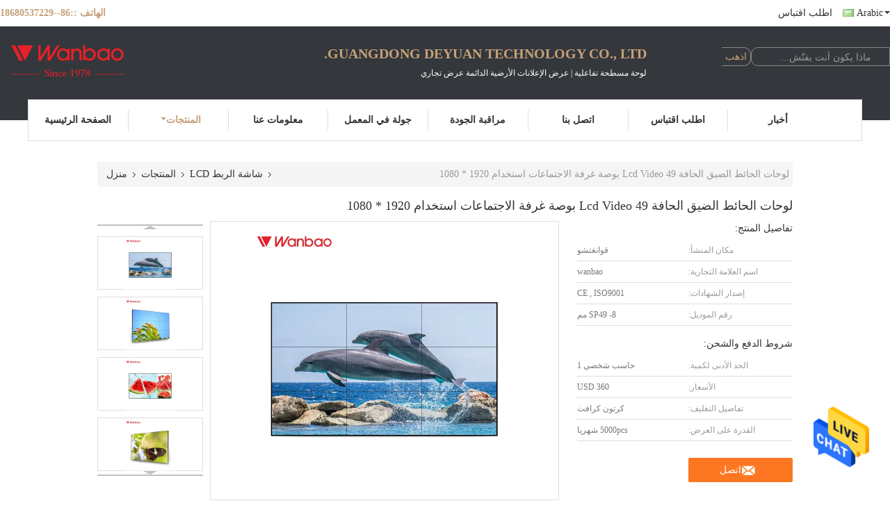

--- FILE ---
content_type: text/html
request_url: https://arabic.interactivedisplaypanel.com/sale-12992746-narrow-bezel-lcd-video-wall-panels-49-inch-conference-room-use-1920-1080.html
body_size: 28953
content:

<!DOCTYPE html>
<html DIR=RTL >
<head>
	<meta charset="utf-8">
	<meta http-equiv="X-UA-Compatible" content="IE=edge">
	<meta name="viewport" content="width=device-width, initial-scale=1">
    <link rel="alternate" href="//m.arabic.interactivedisplaypanel.com/sale-12992746-narrow-bezel-lcd-video-wall-panels-49-inch-conference-room-use-1920-1080.html" media="only screen and (max-width: 640px)" />
<link hreflang="en" rel="alternate" href="https://www.interactivedisplaypanel.com/sale-12992746-narrow-bezel-lcd-video-wall-panels-49-inch-conference-room-use-1920-1080.html" />
<link hreflang="fr" rel="alternate" href="https://french.interactivedisplaypanel.com/sale-12992746-narrow-bezel-lcd-video-wall-panels-49-inch-conference-room-use-1920-1080.html" />
<link hreflang="de" rel="alternate" href="https://german.interactivedisplaypanel.com/sale-12992746-narrow-bezel-lcd-video-wall-panels-49-inch-conference-room-use-1920-1080.html" />
<link hreflang="it" rel="alternate" href="https://italian.interactivedisplaypanel.com/sale-12992746-narrow-bezel-lcd-video-wall-panels-49-inch-conference-room-use-1920-1080.html" />
<link hreflang="ru" rel="alternate" href="https://russian.interactivedisplaypanel.com/sale-12992746-narrow-bezel-lcd-video-wall-panels-49-inch-conference-room-use-1920-1080.html" />
<link hreflang="es" rel="alternate" href="https://spanish.interactivedisplaypanel.com/sale-12992746-narrow-bezel-lcd-video-wall-panels-49-inch-conference-room-use-1920-1080.html" />
<link hreflang="pt" rel="alternate" href="https://portuguese.interactivedisplaypanel.com/sale-12992746-narrow-bezel-lcd-video-wall-panels-49-inch-conference-room-use-1920-1080.html" />
<link hreflang="nl" rel="alternate" href="https://dutch.interactivedisplaypanel.com/sale-12992746-narrow-bezel-lcd-video-wall-panels-49-inch-conference-room-use-1920-1080.html" />
<link hreflang="el" rel="alternate" href="https://greek.interactivedisplaypanel.com/sale-12992746-narrow-bezel-lcd-video-wall-panels-49-inch-conference-room-use-1920-1080.html" />
<link hreflang="ja" rel="alternate" href="https://japanese.interactivedisplaypanel.com/sale-12992746-narrow-bezel-lcd-video-wall-panels-49-inch-conference-room-use-1920-1080.html" />
<link hreflang="ko" rel="alternate" href="https://korean.interactivedisplaypanel.com/sale-12992746-narrow-bezel-lcd-video-wall-panels-49-inch-conference-room-use-1920-1080.html" />
<link hreflang="hi" rel="alternate" href="https://hindi.interactivedisplaypanel.com/sale-12992746-narrow-bezel-lcd-video-wall-panels-49-inch-conference-room-use-1920-1080.html" />
<link hreflang="tr" rel="alternate" href="https://turkish.interactivedisplaypanel.com/sale-12992746-narrow-bezel-lcd-video-wall-panels-49-inch-conference-room-use-1920-1080.html" />
<link hreflang="id" rel="alternate" href="https://indonesian.interactivedisplaypanel.com/sale-12992746-narrow-bezel-lcd-video-wall-panels-49-inch-conference-room-use-1920-1080.html" />
<link hreflang="vi" rel="alternate" href="https://vietnamese.interactivedisplaypanel.com/sale-12992746-narrow-bezel-lcd-video-wall-panels-49-inch-conference-room-use-1920-1080.html" />
<link hreflang="th" rel="alternate" href="https://thai.interactivedisplaypanel.com/sale-12992746-narrow-bezel-lcd-video-wall-panels-49-inch-conference-room-use-1920-1080.html" />
<link hreflang="bn" rel="alternate" href="https://bengali.interactivedisplaypanel.com/sale-12992746-narrow-bezel-lcd-video-wall-panels-49-inch-conference-room-use-1920-1080.html" />
<link hreflang="fa" rel="alternate" href="https://persian.interactivedisplaypanel.com/sale-12992746-narrow-bezel-lcd-video-wall-panels-49-inch-conference-room-use-1920-1080.html" />
<link hreflang="pl" rel="alternate" href="https://polish.interactivedisplaypanel.com/sale-12992746-narrow-bezel-lcd-video-wall-panels-49-inch-conference-room-use-1920-1080.html" />
<script type="text/javascript">
/*<![CDATA[*/
var colorUrl = '';
var query_string = ["Products","Detail"];
var customtplcolor = 99341;
/*]]>*/
</script>
<title>لوحات الحائط الضيق الحافة Lcd Video 49 بوصة غرفة الاجتماعات استخدام 1920 * 1080</title>
    <meta name="keywords" content="شاشة عرض فيديو LCD, لوحة شاشة LCD تعمل باللمس, شاشة الربط LCD" />
    <meta name="description" content="جودة عالية لوحات الحائط الضيق الحافة Lcd Video 49 بوصة غرفة الاجتماعات استخدام 1920 * 1080 من الصين, الرائدة في الصين شاشة عرض فيديو LCD المنتج,  لوحة شاشة LCD تعمل باللمس مصانع, انتاج جودة عالية لوحة شاشة LCD تعمل باللمس المنتجات." />
			<link type='text/css' rel='stylesheet' href='/??/images/global.css,/photo/interactivedisplaypanel/sitetpl/style/common.css?ver=1627982737' media='all'>
			  <script type='text/javascript' src='/js/jquery.js'></script><script type="application/ld+json">[{"@context":"https:\/\/schema.org","@type":"Organization","name":"\u0644\u0648\u062d\u0627\u062a \u0627\u0644\u062d\u0627\u0626\u0637 \u0627\u0644\u0636\u064a\u0642 \u0627\u0644\u062d\u0627\u0641\u0629 Lcd Video 49 \u0628\u0648\u0635\u0629 \u063a\u0631\u0641\u0629 \u0627\u0644\u0627\u062c\u062a\u0645\u0627\u0639\u0627\u062a \u0627\u0633\u062a\u062e\u062f\u0627\u0645 1920 * 1080","description":"\u062c\u0648\u062f\u0629 \u0639\u0627\u0644\u064a\u0629 \u0644\u0648\u062d\u0627\u062a \u0627\u0644\u062d\u0627\u0626\u0637 \u0627\u0644\u0636\u064a\u0642 \u0627\u0644\u062d\u0627\u0641\u0629 Lcd Video 49 \u0628\u0648\u0635\u0629 \u063a\u0631\u0641\u0629 \u0627\u0644\u0627\u062c\u062a\u0645\u0627\u0639\u0627\u062a \u0627\u0633\u062a\u062e\u062f\u0627\u0645 1920 * 1080 \u0645\u0646 \u0627\u0644\u0635\u064a\u0646, \u0627\u0644\u0631\u0627\u0626\u062f\u0629 \u0641\u064a \u0627\u0644\u0635\u064a\u0646 \u0634\u0627\u0634\u0629 \u0639\u0631\u0636 \u0641\u064a\u062f\u064a\u0648 LCD \u0627\u0644\u0645\u0646\u062a\u062c,  \u0644\u0648\u062d\u0629 \u0634\u0627\u0634\u0629 LCD \u062a\u0639\u0645\u0644 \u0628\u0627\u0644\u0644\u0645\u0633 \u0645\u0635\u0627\u0646\u0639, \u0627\u0646\u062a\u0627\u062c \u062c\u0648\u062f\u0629 \u0639\u0627\u0644\u064a\u0629 \u0644\u0648\u062d\u0629 \u0634\u0627\u0634\u0629 LCD \u062a\u0639\u0645\u0644 \u0628\u0627\u0644\u0644\u0645\u0633 \u0627\u0644\u0645\u0646\u062a\u062c\u0627\u062a.","url":"https:\/\/www.interactivedisplaypanel.com\/sale-12992746-narrow-bezel-lcd-video-wall-panels-49-inch-conference-room-use-1920-1080.html","logo":"\/logo.gif","address":{"@type":"PostalAddress","addressLocality":"China","addressRegion":"CN","postalCode":"999001","streetAddress":"No.32 \u060c Xixiu Road \u060c \u0645\u062f\u064a\u0646\u0629 \u0635\u0646\u0627\u0639\u0629 \u0627\u0644\u0633\u064a\u0627\u0631\u0627\u062a \u060c \u0645\u0646\u0637\u0642\u0629 Huadu \u060c Guangzhou \u060c \u0645\u0642\u0627\u0637\u0639\u0629 Guangdong \u060c \u0627\u0644\u0635\u064a\u0646"},"email":"shirley@wanbaotv.com","sameAs":["https:\/\/www.facebook.com\/Guangdong-Deyuan-Technology-CoLtd-108551408586375","https:\/\/twitter.com\/shirleyjfy1024","https:\/\/www.linkedin.com\/in\/shirley-jiang-9020b7239\/recent-activity\/"],"image":"\/photo\/cl30023255-guangdong_deyuan_technology_co_ltd.jpg","telephone":"86--18620061826"},{"@context":"https:\/\/schema.org","@type":"BreadcrumbList","itemListElement":[{"@type":"ListItem","position":2,"name":"\u0634\u0627\u0634\u0629 \u0627\u0644\u0631\u0628\u0637 LCD","item":"https:\/\/arabic.interactivedisplaypanel.com\/supplier-405629-lcd-splicing-screen"},{"@type":"ListItem","position":3,"name":"\u0644\u0648\u062d\u0627\u062a \u0627\u0644\u062d\u0627\u0626\u0637 \u0627\u0644\u0636\u064a\u0642 \u0627\u0644\u062d\u0627\u0641\u0629 Lcd Video 49 \u0628\u0648\u0635\u0629 \u063a\u0631\u0641\u0629 \u0627\u0644\u0627\u062c\u062a\u0645\u0627\u0639\u0627\u062a \u0627\u0633\u062a\u062e\u062f\u0627\u0645 1920 * 1080","item":"https:\/\/arabic.interactivedisplaypanel.com\/sale-12992746-narrow-bezel-lcd-video-wall-panels-49-inch-conference-room-use-1920-1080.html"},{"@type":"ListItem","position":1,"name":"\u0645\u0646\u0632\u0644","item":"https:\/\/arabic.interactivedisplaypanel.com\/index.html"}]},{"@context":"http:\/\/schema.org\/","@type":"Product","category":"\u0634\u0627\u0634\u0629 \u0627\u0644\u0631\u0628\u0637 LCD","name":"\u0644\u0648\u062d\u0627\u062a \u0627\u0644\u062d\u0627\u0626\u0637 \u0627\u0644\u0636\u064a\u0642 \u0627\u0644\u062d\u0627\u0641\u0629 Lcd Video 49 \u0628\u0648\u0635\u0629 \u063a\u0631\u0641\u0629 \u0627\u0644\u0627\u062c\u062a\u0645\u0627\u0639\u0627\u062a \u0627\u0633\u062a\u062e\u062f\u0627\u0645 1920 * 1080","url":"\/sale-12992746-narrow-bezel-lcd-video-wall-panels-49-inch-conference-room-use-1920-1080.html","image":["\/photo\/pl30013018-narrow_bezel_lcd_video_wall_panels_49_inch_conference_room_use_1920_1080.jpg","\/photo\/pl30013008-narrow_bezel_lcd_video_wall_panels_49_inch_conference_room_use_1920_1080.jpg","\/photo\/pl30012986-narrow_bezel_lcd_video_wall_panels_49_inch_conference_room_use_1920_1080.jpg","\/photo\/pl30012983-narrow_bezel_lcd_video_wall_panels_49_inch_conference_room_use_1920_1080.jpg","\/photo\/pl30012966-narrow_bezel_lcd_video_wall_panels_49_inch_conference_room_use_1920_1080.jpg"],"description":"\u062c\u0648\u062f\u0629 \u0639\u0627\u0644\u064a\u0629 \u0644\u0648\u062d\u0627\u062a \u0627\u0644\u062d\u0627\u0626\u0637 \u0627\u0644\u0636\u064a\u0642 \u0627\u0644\u062d\u0627\u0641\u0629 Lcd Video 49 \u0628\u0648\u0635\u0629 \u063a\u0631\u0641\u0629 \u0627\u0644\u0627\u062c\u062a\u0645\u0627\u0639\u0627\u062a \u0627\u0633\u062a\u062e\u062f\u0627\u0645 1920 * 1080 \u0645\u0646 \u0627\u0644\u0635\u064a\u0646, \u0627\u0644\u0631\u0627\u0626\u062f\u0629 \u0641\u064a \u0627\u0644\u0635\u064a\u0646 \u0634\u0627\u0634\u0629 \u0639\u0631\u0636 \u0641\u064a\u062f\u064a\u0648 LCD \u0627\u0644\u0645\u0646\u062a\u062c,  \u0644\u0648\u062d\u0629 \u0634\u0627\u0634\u0629 LCD \u062a\u0639\u0645\u0644 \u0628\u0627\u0644\u0644\u0645\u0633 \u0645\u0635\u0627\u0646\u0639, \u0627\u0646\u062a\u0627\u062c \u062c\u0648\u062f\u0629 \u0639\u0627\u0644\u064a\u0629 \u0644\u0648\u062d\u0629 \u0634\u0627\u0634\u0629 LCD \u062a\u0639\u0645\u0644 \u0628\u0627\u0644\u0644\u0645\u0633 \u0627\u0644\u0645\u0646\u062a\u062c\u0627\u062a.","brand":{"@type":"Brand","name":"wanbao"},"sku":"SP49 -8 \u0645\u0645","model":"SP49 -8 \u0645\u0645","manufacturer":{"@type":"Organization","legalName":"Guangdong Deyuan Technology Co., Ltd.","address":{"@type":"PostalAddress","addressCountry":"China","addressLocality":"No.32 \u060c Xixiu Road \u060c \u0645\u062f\u064a\u0646\u0629 \u0635\u0646\u0627\u0639\u0629 \u0627\u0644\u0633\u064a\u0627\u0631\u0627\u062a \u060c \u0645\u0646\u0637\u0642\u0629 Huadu \u060c Guangzhou \u060c \u0645\u0642\u0627\u0637\u0639\u0629 Guangdong \u060c \u0627\u0644\u0635\u064a\u0646"}},"review":{"@type":"Review","reviewRating":{"@type":"Rating","ratingValue":5},"author":{"@type":"Person","name":"Miss. Shirley Jiang"}},"aggregateRating":{"@type":"aggregateRating","ratingValue":4.7,"reviewCount":147},"offers":[{"@type":"Offer","price":"360","priceCurrency":"USD","url":"\/sale-12992746-narrow-bezel-lcd-video-wall-panels-49-inch-conference-room-use-1920-1080.html","priceValidUntil":"2024-02-26","itemCondition":"https:\/\/schema.org\/UsedCondition","availability":"https:\/\/schema.org\/InStock","offerCount":1},{"@type":"AggregateOffer","offerCount":"1","highPrice":1,"lowPrice":"0.01","priceCurrency":"1"}]}]</script></head>
<body>
<img src="/logo.gif" style="display:none"/>
    <div id="floatAd" style="z-index: 110000;position:absolute;right:30px;bottom:60px;height:79px;display: block;">
                                <a href="/webim/webim_tab.html" rel="nofollow" onclick= 'setwebimCookie(66624,12992746,0);' target="_blank">
            <img style="width: 80px;cursor: pointer;" alt='أرسل رسالة' src="/images/floatimage_chat.gif"/>
        </a>
                                </div>
<a style="display: none" class="float-inquiry" href="/contactnow.html" onclick='setinquiryCookie("{\"showproduct\":1,\"pid\":\"12992746\",\"name\":\"\\u0644\\u0648\\u062d\\u0627\\u062a \\u0627\\u0644\\u062d\\u0627\\u0626\\u0637 \\u0627\\u0644\\u0636\\u064a\\u0642 \\u0627\\u0644\\u062d\\u0627\\u0641\\u0629 Lcd Video 49 \\u0628\\u0648\\u0635\\u0629 \\u063a\\u0631\\u0641\\u0629 \\u0627\\u0644\\u0627\\u062c\\u062a\\u0645\\u0627\\u0639\\u0627\\u062a \\u0627\\u0633\\u062a\\u062e\\u062f\\u0627\\u0645 1920 * 1080\",\"source_url\":\"\\/sale-12992746-lcd-video-49-1920-1080.html\",\"picurl\":\"\\/photo\\/pd30013018-narrow_bezel_lcd_video_wall_panels_49_inch_conference_room_use_1920_1080.jpg\",\"propertyDetail\":[[\"\\u0632\\u0627\\u0648\\u064a\\u0629 \\u0627\\u0644\\u0645\\u0634\\u0627\\u0647\\u062f\\u0629: 178 (H) \\/ 178 (V)\",\"\\u0632\\u0627\\u0648\\u064a\\u0629 \\u0627\\u0644\\u0631\\u0624\\u064a\\u0629: 178 (H) \\/ 178 (V)\"],[\"\\u0646\\u0633\\u0628\\u0629 \\u0627\\u0644\\u062a\\u0628\\u0627\\u064a\\u0646: 4000: 1\",\"\\u0646\\u0633\\u0628\\u0629 \\u0627\\u0644\\u062a\\u0628\\u0627\\u064a\\u0646: 4000: 1\"],[\"\\u062a\\u0628\\u062f\\u064a\\u062f \\u0627\\u0644\\u0637\\u0627\\u0642\\u0629: 40240W\",\"\\u062a\\u0628\\u062f\\u064a\\u062f \\u0627\\u0644\\u0637\\u0627\\u0642\\u0629: 40240W\"],[\"\\u0628\\u0627\\u0633\\u062a\\u062e\\u062f\\u0627\\u0645 \\u0627\\u0644\\u0645\\u0646\\u0627\\u0633\\u0628\\u0629: \\u0642\\u0627\\u0639\\u0629 \\u0627\\u0644\\u0645\\u0624\\u062a\\u0645\\u0631\\u0627\\u062a \\u060c \\u0642\\u0627\\u0639\\u0629 \\u0627\\u0644\\u0645\\u0639\\u0627\\u0631\\u0636 \\u060c \\u063a\\u0631\\u0641\\u0629 \\u0627\\u0644\\u0645\\u0631\\u0627\\u0642\\u0628\\u0629 \\u060c \\u0625\\u0644\\u062e\",\"\\u0628\\u0627\\u0633\\u062a\\u062e\\u062f\\u0627\\u0645 \\u0627\\u0644\\u0645\\u0646\\u0627\\u0633\\u0628\\u0629: \\u0642\\u0627\\u0639\\u0629 \\u0627\\u0644\\u0645\\u0624\\u062a\\u0645\\u0631\\u0627\\u062a \\u060c \\u0642\\u0627\\u0639\\u0629 \\u0627\\u0644\\u0645\\u0639\\u0627\\u0631\\u0636 \\u060c \\u063a\\u0631\\u0641\\u0629 \\u0627\\u0644\\u0645\\u0631\\u0627\\u0642\\u0628\\u0629 \\u060c \\u0625\\u0644\\u062e\"]],\"company_name\":null,\"picurl_c\":\"\\/photo\\/pc30013018-narrow_bezel_lcd_video_wall_panels_49_inch_conference_room_use_1920_1080.jpg\",\"price\":\"USD 360\",\"username\":\"Emily\",\"viewTime\":\"\\ufee2\\ufeb7\\ufe8d\\ufeae\\ufedb\\ufe93 \\ufe8e\\ufedf\\ufeaa\\ufea7\\ufeee\\ufedf : 3 \\ufeb1\\ufe8e\\ufecb\\ufe8e\\ufe97 35 \\u062f\\u0642\\u064a\\u0642\\u0629 \\ufee2\\ufee7\\ufeab\",\"subject\":\"\\u064a\\u0645\\u0643\\u0646\\u0643 \\u0627\\u0644\\u0639\\u0631\\u0636 \\u0644\\u0648\\u062d\\u0627\\u062a \\u0627\\u0644\\u062d\\u0627\\u0626\\u0637 \\u0627\\u0644\\u0636\\u064a\\u0642 \\u0627\\u0644\\u062d\\u0627\\u0641\\u0629 Lcd Video 49 \\u0628\\u0648\\u0635\\u0629 \\u063a\\u0631\\u0641\\u0629 \\u0627\\u0644\\u0627\\u062c\\u062a\\u0645\\u0627\\u0639\\u0627\\u062a \\u0627\\u0633\\u062a\\u062e\\u062f\\u0627\\u0645 1920 * 1080 \\u0628\\u0627\\u0644\\u0646\\u0633\\u0628\\u0629 \\u0644\\u0646\\u0627\",\"countrycode\":\"LV\"}");'></a>
<script>
    function getCookie(name) {
        var arr = document.cookie.match(new RegExp("(^| )" + name + "=([^;]*)(;|$)"));
        if (arr != null) {
            return unescape(arr[2]);
        }
        return null;
    }
    var is_new_mjy = '0';
    if (is_new_mjy==1 && isMobileDevice() && getCookie('webim_login_name') && getCookie('webim_buyer_id') && getCookie('webim_48707_seller_id')) {
        document.getElementById("floatAd").style.display = "none";
    }
    // 检测是否是移动端访问
    function isMobileDevice() {
        return /Android|webOS|iPhone|iPad|iPod|BlackBerry|IEMobile|Opera Mini/i.test(navigator.userAgent);
    }

</script><!-- Global site tag (gtag.js) - Google Analytics -->
<script async src="https://www.googletagmanager.com/gtag/js?id=G-EKNVR3CYQT"></script>
<script>
  window.dataLayer = window.dataLayer || [];
  function gtag(){dataLayer.push(arguments);}
  gtag('js', new Date());

  gtag('config', 'G-EKNVR3CYQT');
</script><script>
var originProductInfo = '';
var originProductInfo = {"showproduct":1,"pid":"12992746","name":"\u0644\u0648\u062d\u0627\u062a \u0627\u0644\u062d\u0627\u0626\u0637 \u0627\u0644\u0636\u064a\u0642 \u0627\u0644\u062d\u0627\u0641\u0629 Lcd Video 49 \u0628\u0648\u0635\u0629 \u063a\u0631\u0641\u0629 \u0627\u0644\u0627\u062c\u062a\u0645\u0627\u0639\u0627\u062a \u0627\u0633\u062a\u062e\u062f\u0627\u0645 1920 * 1080","source_url":"\/sale-12992746-lcd-video-49-1920-1080.html","picurl":"\/photo\/pd30013018-narrow_bezel_lcd_video_wall_panels_49_inch_conference_room_use_1920_1080.jpg","propertyDetail":[["\u0632\u0627\u0648\u064a\u0629 \u0627\u0644\u0645\u0634\u0627\u0647\u062f\u0629: 178 (H) \/ 178 (V)","\u0632\u0627\u0648\u064a\u0629 \u0627\u0644\u0631\u0624\u064a\u0629: 178 (H) \/ 178 (V)"],["\u0646\u0633\u0628\u0629 \u0627\u0644\u062a\u0628\u0627\u064a\u0646: 4000: 1","\u0646\u0633\u0628\u0629 \u0627\u0644\u062a\u0628\u0627\u064a\u0646: 4000: 1"],["\u062a\u0628\u062f\u064a\u062f \u0627\u0644\u0637\u0627\u0642\u0629: 40240W","\u062a\u0628\u062f\u064a\u062f \u0627\u0644\u0637\u0627\u0642\u0629: 40240W"],["\u0628\u0627\u0633\u062a\u062e\u062f\u0627\u0645 \u0627\u0644\u0645\u0646\u0627\u0633\u0628\u0629: \u0642\u0627\u0639\u0629 \u0627\u0644\u0645\u0624\u062a\u0645\u0631\u0627\u062a \u060c \u0642\u0627\u0639\u0629 \u0627\u0644\u0645\u0639\u0627\u0631\u0636 \u060c \u063a\u0631\u0641\u0629 \u0627\u0644\u0645\u0631\u0627\u0642\u0628\u0629 \u060c \u0625\u0644\u062e","\u0628\u0627\u0633\u062a\u062e\u062f\u0627\u0645 \u0627\u0644\u0645\u0646\u0627\u0633\u0628\u0629: \u0642\u0627\u0639\u0629 \u0627\u0644\u0645\u0624\u062a\u0645\u0631\u0627\u062a \u060c \u0642\u0627\u0639\u0629 \u0627\u0644\u0645\u0639\u0627\u0631\u0636 \u060c \u063a\u0631\u0641\u0629 \u0627\u0644\u0645\u0631\u0627\u0642\u0628\u0629 \u060c \u0625\u0644\u062e"]],"company_name":null,"picurl_c":"\/photo\/pc30013018-narrow_bezel_lcd_video_wall_panels_49_inch_conference_room_use_1920_1080.jpg","price":"USD 360","username":"Emily","viewTime":"\ufee2\ufeb7\ufe8d\ufeae\ufedb\ufe93 \ufe8e\ufedf\ufeaa\ufea7\ufeee\ufedf : 5 \ufeb1\ufe8e\ufecb\ufe8e\ufe97 35 \u062f\u0642\u064a\u0642\u0629 \ufee2\ufee7\ufeab","subject":"\u0645\u0627 \u0647\u0648 \u0648\u0642\u062a \u0627\u0644\u062a\u0633\u0644\u064a\u0645 \u0639\u0644\u0649 \u0644\u0648\u062d\u0627\u062a \u0627\u0644\u062d\u0627\u0626\u0637 \u0627\u0644\u0636\u064a\u0642 \u0627\u0644\u062d\u0627\u0641\u0629 Lcd Video 49 \u0628\u0648\u0635\u0629 \u063a\u0631\u0641\u0629 \u0627\u0644\u0627\u062c\u062a\u0645\u0627\u0639\u0627\u062a \u0627\u0633\u062a\u062e\u062f\u0627\u0645 1920 * 1080","countrycode":"LV"};
var save_url = "/contactsave.html";
var update_url = "/updateinquiry.html";
var productInfo = {};
var defaulProductInfo = {};
var myDate = new Date();
var curDate = myDate.getFullYear()+'-'+(parseInt(myDate.getMonth())+1)+'-'+myDate.getDate();
var message = '';
var default_pop = 1;
var leaveMessageDialog = document.getElementsByClassName('leave-message-dialog')[0]; // 获取弹层
var _$$ = function (dom) {
    return document.querySelectorAll(dom);
};
resInfo = originProductInfo;
defaulProductInfo.pid = resInfo['pid'];
defaulProductInfo.productName = resInfo['name'];
defaulProductInfo.productInfo = resInfo['propertyDetail'];
defaulProductInfo.productImg = resInfo['picurl_c'];
defaulProductInfo.subject = resInfo['subject'];
defaulProductInfo.productImgAlt = resInfo['name'];
var inquirypopup_tmp = 1;
var message = ''+'\r\n'+"أنا مهتم بذلك"+' '+trim(resInfo['name'])+", هل يمكن أن ترسل لي المزيد من التفاصيل مثل النوع والحجم وموك والمواد وما إلى ذلك."+'\r\n'+"شكر!"+'\r\n'+"";
var message_1 = ''+'\r\n'+"أنا مهتم بذلك"+' '+trim(resInfo['name'])+", هل يمكن أن ترسل لي المزيد من التفاصيل مثل النوع والحجم وموك والمواد وما إلى ذلك."+'\r\n'+"شكر!"+'\r\n'+"";
var message_2 = 'مرحبا،'+'\r\n'+"أنا أبحث عن"+' '+trim(resInfo['name'])+", الرجاء ارسال لي السعر والمواصفات والصورة."+'\r\n'+"سيكون ردك السريع محل تقدير كبير."+'\r\n'+"لا تتردد بالاتصال بي لمزيد من معلومات."+'\r\n'+"شكرا جزيلا.";
var message_3 = 'مرحبا،'+'\r\n'+trim(resInfo['name'])+' '+"يلبي توقعاتي."+'\r\n'+"من فضلك أعطني أفضل الأسعار وبعض معلومات المنتج الأخرى."+'\r\n'+"لا تتردد في الاتصال بي عبر بريدي."+'\r\n'+"شكرا جزيلا.";

var message_4 = ''+'\r\n'+"ما هو سعر FOB الخاص بك"+' '+trim(resInfo['name'])+'?'+'\r\n'+"ما هو أقرب اسم منفذ؟"+'\r\n'+"الرجاء الرد علي في أقرب وقت ممكن ، سيكون من الأفضل مشاركة المزيد من المعلومات."+'\r\n'+"مع تحياتي!";
var message_5 = 'مرحبا،'+'\r\n'+"أنا مهتم جدا بك"+' '+trim(resInfo['name'])+'.'+'\r\n'+"الرجاء ارسال لي تفاصيل المنتج الخاص بك."+'\r\n'+"نتطلع إلى ردك السريع."+'\r\n'+"لا تتردد في الاتصال بي عن طريق البريد."+'\r\n'+"مع تحياتي!";

var message_6 = ''+'\r\n'+"يرجى تزويدنا بمعلومات عنك"+' '+trim(resInfo['name'])+", مثل النوع والحجم والمادة وبالطبع أفضل سعر."+'\r\n'+"نتطلع إلى ردك السريع."+'\r\n'+"شكرا!";
var message_7 = ''+'\r\n'+"هل يمكنك العرض"+' '+trim(resInfo['name'])+" لنا؟"+'\r\n'+"أولاً نريد قائمة أسعار وبعض تفاصيل المنتج."+'\r\n'+"آمل أن أحصل على الرد في أسرع وقت ممكن وأتطلع إلى التعاون."+'\r\n'+"شكرا جزيلا لك.";
var message_8 = 'مرحبا،'+'\r\n'+"أنا أبحث عن"+' '+trim(resInfo['name'])+", من فضلك أعطني بعض المعلومات التفصيلية عن المنتج."+'\r\n'+"أتطلع إلى ردك."+'\r\n'+"شكرا!";
var message_9 = 'مرحبا،'+'\r\n'+"الخاص بك"+' '+trim(resInfo['name'])+" يلبي متطلباتي بشكل جيد للغاية."+'\r\n'+"من فضلك أرسل لي السعر والمواصفات والنموذج المماثل سيكون على ما يرام."+'\r\n'+"لا تتردد في الدردشة معي."+'\r\n'+"شكر!";
var message_10 = ''+'\r\n'+"أريد أن أعرف المزيد عن التفاصيل والاقتباس من"+' '+trim(resInfo['name'])+'.'+'\r\n'+"لا تتردد في الاتصال بي."+'\r\n'+"مع تحياتي!";

var r = getRandom(1,10);

defaulProductInfo.message = eval("message_"+r);

var mytAjax = {

    post: function(url, data, fn) {
        var xhr = new XMLHttpRequest();
        xhr.open("POST", url, true);
        xhr.setRequestHeader("Content-Type", "application/x-www-form-urlencoded;charset=UTF-8");
        xhr.setRequestHeader("X-Requested-With", "XMLHttpRequest");
        xhr.setRequestHeader('Content-Type','text/plain;charset=UTF-8');
        xhr.onreadystatechange = function() {
            if(xhr.readyState == 4 && (xhr.status == 200 || xhr.status == 304)) {
                fn.call(this, xhr.responseText);
            }
        };
        xhr.send(data);
    },

    postform: function(url, data, fn) {
        var xhr = new XMLHttpRequest();
        xhr.open("POST", url, true);
        xhr.setRequestHeader("X-Requested-With", "XMLHttpRequest");
        xhr.onreadystatechange = function() {
            if(xhr.readyState == 4 && (xhr.status == 200 || xhr.status == 304)) {
                fn.call(this, xhr.responseText);
            }
        };
        xhr.send(data);
    }
};
window.onload = function(){
    leaveMessageDialog = document.getElementsByClassName('leave-message-dialog')[0];
    if (window.localStorage.recordDialogStatus=='undefined' || (window.localStorage.recordDialogStatus!='undefined' && window.localStorage.recordDialogStatus != curDate)) {
        setTimeout(function(){
            if(parseInt(inquirypopup_tmp%10) == 1){
                creatDialog(defaulProductInfo, 1);
            }
        }, 6000);
    }
};
function trim(str)
{
    str = str.replace(/(^\s*)/g,"");
    return str.replace(/(\s*$)/g,"");
};
function getRandom(m,n){
    var num = Math.floor(Math.random()*(m - n) + n);
    return num;
};
function strBtn(param) {

    var starattextarea = document.getElementById("textareamessage").value.length;
    var email = document.getElementById("startEmail").value;

    var default_tip = document.querySelectorAll(".watermark_container").length;
    if (20 < starattextarea && starattextarea < 3000) {
        if(default_tip>0){
            document.getElementById("textareamessage1").parentNode.parentNode.nextElementSibling.style.display = "none";
        }else{
            document.getElementById("textareamessage1").parentNode.nextElementSibling.style.display = "none";
        }

    } else {
        if(default_tip>0){
            document.getElementById("textareamessage1").parentNode.parentNode.nextElementSibling.style.display = "block";
        }else{
            document.getElementById("textareamessage1").parentNode.nextElementSibling.style.display = "block";
        }

        return;
    }

    // var re = /^([a-zA-Z0-9_-])+@([a-zA-Z0-9_-])+\.([a-zA-Z0-9_-])+/i;/*邮箱不区分大小写*/
    var re = /^[a-zA-Z0-9][\w-]*(\.?[\w-]+)*@[a-zA-Z0-9-]+(\.[a-zA-Z0-9]+)+$/i;
    if (!re.test(email)) {
        document.getElementById("startEmail").nextElementSibling.style.display = "block";
        return;
    } else {
        document.getElementById("startEmail").nextElementSibling.style.display = "none";
    }

    var subject = document.getElementById("pop_subject").value;
    var pid = document.getElementById("pop_pid").value;
    var message = document.getElementById("textareamessage").value;
    var sender_email = document.getElementById("startEmail").value;
    var tel = '';
    if (document.getElementById("tel0") != undefined && document.getElementById("tel0") != '')
        tel = document.getElementById("tel0").value;
    var form_serialize = '&tel='+tel;

    form_serialize = form_serialize.replace(/\+/g, "%2B");
    mytAjax.post(save_url,"pid="+pid+"&subject="+subject+"&email="+sender_email+"&message="+(message)+form_serialize,function(res){
        var mes = JSON.parse(res);
        if(mes.status == 200){
            var iid = mes.iid;
            document.getElementById("pop_iid").value = iid;
            document.getElementById("pop_uuid").value = mes.uuid;

            if(typeof gtag_report_conversion === "function"){
                gtag_report_conversion();//执行统计js代码
            }
            if(typeof fbq === "function"){
                fbq('track','Purchase');//执行统计js代码
            }
        }
    });
    for (var index = 0; index < document.querySelectorAll(".dialog-content-pql").length; index++) {
        document.querySelectorAll(".dialog-content-pql")[index].style.display = "none";
    };
    $('#idphonepql').val(tel);
    document.getElementById("dialog-content-pql-id").style.display = "block";
    ;
};
function twoBtnOk(param) {

    var selectgender = document.getElementById("Mr").innerHTML;
    var iid = document.getElementById("pop_iid").value;
    var sendername = document.getElementById("idnamepql").value;
    var senderphone = document.getElementById("idphonepql").value;
    var sendercname = document.getElementById("idcompanypql").value;
    var uuid = document.getElementById("pop_uuid").value;
    var gender = 2;
    if(selectgender == 'Mr.') gender = 0;
    if(selectgender == 'Mrs.') gender = 1;
    var pid = document.getElementById("pop_pid").value;
    var form_serialize = '';

        form_serialize = form_serialize.replace(/\+/g, "%2B");

    mytAjax.post(update_url,"iid="+iid+"&gender="+gender+"&uuid="+uuid+"&name="+(sendername)+"&tel="+(senderphone)+"&company="+(sendercname)+form_serialize,function(res){});

    for (var index = 0; index < document.querySelectorAll(".dialog-content-pql").length; index++) {
        document.querySelectorAll(".dialog-content-pql")[index].style.display = "none";
    };
    document.getElementById("dialog-content-pql-ok").style.display = "block";

};
function toCheckMust(name) {
    $('#'+name+'error').hide();
}
function handClidk(param) {
    var starattextarea = document.getElementById("textareamessage1").value.length;
    var email = document.getElementById("startEmail1").value;
    var default_tip = document.querySelectorAll(".watermark_container").length;
    if (20 < starattextarea && starattextarea < 3000) {
        if(default_tip>0){
            document.getElementById("textareamessage1").parentNode.parentNode.nextElementSibling.style.display = "none";
        }else{
            document.getElementById("textareamessage1").parentNode.nextElementSibling.style.display = "none";
        }

    } else {
        if(default_tip>0){
            document.getElementById("textareamessage1").parentNode.parentNode.nextElementSibling.style.display = "block";
        }else{
            document.getElementById("textareamessage1").parentNode.nextElementSibling.style.display = "block";
        }

        return;
    }

    // var re = /^([a-zA-Z0-9_-])+@([a-zA-Z0-9_-])+\.([a-zA-Z0-9_-])+/i;
    var re = /^[a-zA-Z0-9][\w-]*(\.?[\w-]+)*@[a-zA-Z0-9-]+(\.[a-zA-Z0-9]+)+$/i;
    if (!re.test(email)) {
        document.getElementById("startEmail1").nextElementSibling.style.display = "block";
        return;
    } else {
        document.getElementById("startEmail1").nextElementSibling.style.display = "none";
    }

    var subject = document.getElementById("pop_subject").value;
    var pid = document.getElementById("pop_pid").value;
    var message = document.getElementById("textareamessage1").value;
    var sender_email = document.getElementById("startEmail1").value;
    var form_serialize = tel = '';
    if (document.getElementById("tel1") != undefined && document.getElementById("tel1") != '')
        tel = document.getElementById("tel1").value;
        mytAjax.post(save_url,"email="+sender_email+"&tel="+tel+"&pid="+pid+"&message="+message+"&subject="+subject+form_serialize,function(res){

        var mes = JSON.parse(res);
        if(mes.status == 200){
            var iid = mes.iid;
            document.getElementById("pop_iid").value = iid;
            document.getElementById("pop_uuid").value = mes.uuid;
            if(typeof gtag_report_conversion === "function"){
                gtag_report_conversion();//执行统计js代码
            }
        }

    });
    for (var index = 0; index < document.querySelectorAll(".dialog-content-pql").length; index++) {
        document.querySelectorAll(".dialog-content-pql")[index].style.display = "none";
    };
    $('#idphonepql').val(tel);
    document.getElementById("dialog-content-pql-id").style.display = "block";

};
window.addEventListener('load', function () {
    $('.checkbox-wrap label').each(function(){
        if($(this).find('input').prop('checked')){
            $(this).addClass('on')
        }else {
            $(this).removeClass('on')
        }
    })
    $(document).on('click', '.checkbox-wrap label' , function(ev){
        if (ev.target.tagName.toUpperCase() != 'INPUT') {
            $(this).toggleClass('on')
        }
    })
})
function handDialog(pdata) {
    data = JSON.parse(pdata);
    productInfo.productName = data.productName;
    productInfo.productInfo = data.productInfo;
    productInfo.productImg = data.productImg;
    productInfo.subject = data.subject;

    var message = ''+'\r\n'+"أنا مهتم بذلك"+' '+trim(data.productName)+", هل يمكن أن ترسل لي مزيدًا من التفاصيل مثل النوع والحجم والكمية والمواد وما إلى ذلك."+'\r\n'+"شكر!"+'\r\n'+"";

    var message = ''+'\r\n'+"أنا مهتم بذلك"+' '+trim(data.productName)+", هل يمكن أن ترسل لي المزيد من التفاصيل مثل النوع والحجم وموك والمواد وما إلى ذلك."+'\r\n'+"شكر!"+'\r\n'+"";
    var message_1 = ''+'\r\n'+"أنا مهتم بذلك"+' '+trim(data.productName)+", هل يمكن أن ترسل لي المزيد من التفاصيل مثل النوع والحجم وموك والمواد وما إلى ذلك."+'\r\n'+"شكر!"+'\r\n'+"";
    var message_2 = 'مرحبا،'+'\r\n'+"أنا أبحث عن"+' '+trim(data.productName)+", الرجاء ارسال لي السعر والمواصفات والصورة."+'\r\n'+"سيكون ردك السريع محل تقدير كبير."+'\r\n'+"لا تتردد بالاتصال بي لمزيد من معلومات."+'\r\n'+"شكرا جزيلا.";
    var message_3 = 'مرحبا،'+'\r\n'+trim(data.productName)+' '+"يلبي توقعاتي."+'\r\n'+"من فضلك أعطني أفضل الأسعار وبعض معلومات المنتج الأخرى."+'\r\n'+"لا تتردد في الاتصال بي عبر بريدي."+'\r\n'+"شكرا جزيلا.";

    var message_4 = ''+'\r\n'+"ما هو سعر FOB الخاص بك"+' '+trim(data.productName)+'?'+'\r\n'+"ما هو أقرب اسم منفذ؟"+'\r\n'+"الرجاء الرد علي في أقرب وقت ممكن ، سيكون من الأفضل مشاركة المزيد من المعلومات."+'\r\n'+"مع تحياتي!";
    var message_5 = 'مرحبا،'+'\r\n'+"أنا مهتم جدا بك"+' '+trim(data.productName)+'.'+'\r\n'+"الرجاء ارسال لي تفاصيل المنتج الخاص بك."+'\r\n'+"نتطلع إلى ردك السريع."+'\r\n'+"لا تتردد في الاتصال بي عن طريق البريد."+'\r\n'+"مع تحياتي!";

    var message_6 = ''+'\r\n'+"يرجى تزويدنا بمعلومات عنك"+' '+trim(data.productName)+", مثل النوع والحجم والمادة وبالطبع أفضل سعر."+'\r\n'+"نتطلع إلى ردك السريع."+'\r\n'+"شكرا!";
    var message_7 = ''+'\r\n'+"هل يمكنك العرض"+' '+trim(data.productName)+" لنا؟"+'\r\n'+"أولاً نريد قائمة أسعار وبعض تفاصيل المنتج."+'\r\n'+"آمل أن أحصل على الرد في أسرع وقت ممكن وأتطلع إلى التعاون."+'\r\n'+"شكرا جزيلا لك.";
    var message_8 = 'مرحبا،'+'\r\n'+"أنا أبحث عن"+' '+trim(data.productName)+", من فضلك أعطني بعض المعلومات التفصيلية عن المنتج."+'\r\n'+"أتطلع إلى ردك."+'\r\n'+"شكرا!";
    var message_9 = 'مرحبا،'+'\r\n'+"الخاص بك"+' '+trim(data.productName)+" يلبي متطلباتي بشكل جيد للغاية."+'\r\n'+"من فضلك أرسل لي السعر والمواصفات والنموذج المماثل سيكون على ما يرام."+'\r\n'+"لا تتردد في الدردشة معي."+'\r\n'+"شكر!";
    var message_10 = ''+'\r\n'+"أريد أن أعرف المزيد عن التفاصيل والاقتباس من"+' '+trim(data.productName)+'.'+'\r\n'+"لا تتردد في الاتصال بي."+'\r\n'+"مع تحياتي!";

    var r = getRandom(1,10);

    productInfo.message = eval("message_"+r);
    if(parseInt(inquirypopup_tmp/10) == 1){
        productInfo.message = "";
    }
    productInfo.pid = data.pid;
    creatDialog(productInfo, 2);
};

function closepql(param) {

    leaveMessageDialog.style.display = 'none';
};

function closepql2(param) {

    for (var index = 0; index < document.querySelectorAll(".dialog-content-pql").length; index++) {
        document.querySelectorAll(".dialog-content-pql")[index].style.display = "none";
    };
    document.getElementById("dialog-content-pql-ok").style.display = "block";
};

function initProduct(productInfo,type){

    productInfo.productName = unescape(productInfo.productName);
    productInfo.message = unescape(productInfo.message);

    leaveMessageDialog = document.getElementsByClassName('leave-message-dialog')[0];
    leaveMessageDialog.style.display = "block";
    if(type == 3){
        var popinquiryemail = document.getElementById("popinquiryemail").value;
        _$$("#startEmail1")[0].value = popinquiryemail;
    }else{
        _$$("#startEmail1")[0].value = "";
    }
    _$$("#startEmail")[0].value = "";
    _$$("#idnamepql")[0].value = "";
    _$$("#idphonepql")[0].value = "";
    _$$("#idcompanypql")[0].value = "";

    _$$("#pop_pid")[0].value = productInfo.pid;
    _$$("#pop_subject")[0].value = productInfo.subject;
    
    if(parseInt(inquirypopup_tmp/10) == 1){
        productInfo.message = "";
    }

    _$$("#textareamessage1")[0].value = productInfo.message;
    _$$("#textareamessage")[0].value = productInfo.message;

    _$$("#dialog-content-pql-id .titlep")[0].innerHTML = productInfo.productName;
    _$$("#dialog-content-pql-id img")[0].setAttribute("src", productInfo.productImg);
    _$$("#dialog-content-pql-id img")[0].setAttribute("alt", productInfo.productImgAlt);

    _$$("#dialog-content-pql-id-hand img")[0].setAttribute("src", productInfo.productImg);
    _$$("#dialog-content-pql-id-hand img")[0].setAttribute("alt", productInfo.productImgAlt);
    _$$("#dialog-content-pql-id-hand .titlep")[0].innerHTML = productInfo.productName;

    if (productInfo.productInfo.length > 0) {
        var ul2, ul;
        ul = document.createElement("ul");
        for (var index = 0; index < productInfo.productInfo.length; index++) {
            var el = productInfo.productInfo[index];
            var li = document.createElement("li");
            var span1 = document.createElement("span");
            span1.innerHTML = el[0] + ":";
            var span2 = document.createElement("span");
            span2.innerHTML = el[1];
            li.appendChild(span1);
            li.appendChild(span2);
            ul.appendChild(li);

        }
        ul2 = ul.cloneNode(true);
        if (type === 1) {
            _$$("#dialog-content-pql-id .left")[0].replaceChild(ul, _$$("#dialog-content-pql-id .left ul")[0]);
        } else {
            _$$("#dialog-content-pql-id-hand .left")[0].replaceChild(ul2, _$$("#dialog-content-pql-id-hand .left ul")[0]);
            _$$("#dialog-content-pql-id .left")[0].replaceChild(ul, _$$("#dialog-content-pql-id .left ul")[0]);
        }
    };
    for (var index = 0; index < _$$("#dialog-content-pql-id .right ul li").length; index++) {
        _$$("#dialog-content-pql-id .right ul li")[index].addEventListener("click", function (params) {
            _$$("#dialog-content-pql-id .right #Mr")[0].innerHTML = this.innerHTML
        }, false)

    };

};
function closeInquiryCreateDialog() {
    document.getElementById("xuanpan_dialog_box_pql").style.display = "none";
};
function showInquiryCreateDialog() {
    document.getElementById("xuanpan_dialog_box_pql").style.display = "block";
};
function submitPopInquiry(){
    var message = document.getElementById("inquiry_message").value;
    var email = document.getElementById("inquiry_email").value;
    var subject = defaulProductInfo.subject;
    var pid = defaulProductInfo.pid;
    if (email === undefined) {
        showInquiryCreateDialog();
        document.getElementById("inquiry_email").style.border = "1px solid red";
        return false;
    };
    if (message === undefined) {
        showInquiryCreateDialog();
        document.getElementById("inquiry_message").style.border = "1px solid red";
        return false;
    };
    if (email.search(/^\w+((-\w+)|(\.\w+))*\@[A-Za-z0-9]+((\.|-)[A-Za-z0-9]+)*\.[A-Za-z0-9]+$/) == -1) {
        document.getElementById("inquiry_email").style.border= "1px solid red";
        showInquiryCreateDialog();
        return false;
    } else {
        document.getElementById("inquiry_email").style.border= "";
    };
    if (message.length < 20 || message.length >3000) {
        showInquiryCreateDialog();
        document.getElementById("inquiry_message").style.border = "1px solid red";
        return false;
    } else {
        document.getElementById("inquiry_message").style.border = "";
    };
    var tel = '';
    if (document.getElementById("tel") != undefined && document.getElementById("tel") != '')
        tel = document.getElementById("tel").value;

    mytAjax.post(save_url,"pid="+pid+"&subject="+subject+"&email="+email+"&message="+(message)+'&tel='+tel,function(res){
        var mes = JSON.parse(res);
        if(mes.status == 200){
            var iid = mes.iid;
            document.getElementById("pop_iid").value = iid;
            document.getElementById("pop_uuid").value = mes.uuid;

        }
    });
    initProduct(defaulProductInfo);
    for (var index = 0; index < document.querySelectorAll(".dialog-content-pql").length; index++) {
        document.querySelectorAll(".dialog-content-pql")[index].style.display = "none";
    };
    $('#idphonepql').val(tel);
    document.getElementById("dialog-content-pql-id").style.display = "block";

};

//带附件上传
function submitPopInquiryfile(email_id,message_id,check_sort,name_id,phone_id,company_id,attachments){

    if(typeof(check_sort) == 'undefined'){
        check_sort = 0;
    }
    var message = document.getElementById(message_id).value;
    var email = document.getElementById(email_id).value;
    var attachments = document.getElementById(attachments).value;
    if(typeof(name_id) !== 'undefined' && name_id != ""){
        var name  = document.getElementById(name_id).value;
    }
    if(typeof(phone_id) !== 'undefined' && phone_id != ""){
        var phone = document.getElementById(phone_id).value;
    }
    if(typeof(company_id) !== 'undefined' && company_id != ""){
        var company = document.getElementById(company_id).value;
    }
    var subject = defaulProductInfo.subject;
    var pid = defaulProductInfo.pid;

    if(check_sort == 0){
        if (email === undefined) {
            showInquiryCreateDialog();
            document.getElementById(email_id).style.border = "1px solid red";
            return false;
        };
        if (message === undefined) {
            showInquiryCreateDialog();
            document.getElementById(message_id).style.border = "1px solid red";
            return false;
        };

        if (email.search(/^\w+((-\w+)|(\.\w+))*\@[A-Za-z0-9]+((\.|-)[A-Za-z0-9]+)*\.[A-Za-z0-9]+$/) == -1) {
            document.getElementById(email_id).style.border= "1px solid red";
            showInquiryCreateDialog();
            return false;
        } else {
            document.getElementById(email_id).style.border= "";
        };
        if (message.length < 20 || message.length >3000) {
            showInquiryCreateDialog();
            document.getElementById(message_id).style.border = "1px solid red";
            return false;
        } else {
            document.getElementById(message_id).style.border = "";
        };
    }else{

        if (message === undefined) {
            showInquiryCreateDialog();
            document.getElementById(message_id).style.border = "1px solid red";
            return false;
        };

        if (email === undefined) {
            showInquiryCreateDialog();
            document.getElementById(email_id).style.border = "1px solid red";
            return false;
        };

        if (message.length < 20 || message.length >3000) {
            showInquiryCreateDialog();
            document.getElementById(message_id).style.border = "1px solid red";
            return false;
        } else {
            document.getElementById(message_id).style.border = "";
        };

        if (email.search(/^\w+((-\w+)|(\.\w+))*\@[A-Za-z0-9]+((\.|-)[A-Za-z0-9]+)*\.[A-Za-z0-9]+$/) == -1) {
            document.getElementById(email_id).style.border= "1px solid red";
            showInquiryCreateDialog();
            return false;
        } else {
            document.getElementById(email_id).style.border= "";
        };

    };

    mytAjax.post(save_url,"pid="+pid+"&subject="+subject+"&email="+email+"&message="+message+"&company="+company+"&attachments="+attachments,function(res){
        var mes = JSON.parse(res);
        if(mes.status == 200){
            var iid = mes.iid;
            document.getElementById("pop_iid").value = iid;
            document.getElementById("pop_uuid").value = mes.uuid;

            if(typeof gtag_report_conversion === "function"){
                gtag_report_conversion();//执行统计js代码
            }
            if(typeof fbq === "function"){
                fbq('track','Purchase');//执行统计js代码
            }
        }
    });
    initProduct(defaulProductInfo);

    if(name !== undefined && name != ""){
        _$$("#idnamepql")[0].value = name;
    }

    if(phone !== undefined && phone != ""){
        _$$("#idphonepql")[0].value = phone;
    }

    if(company !== undefined && company != ""){
        _$$("#idcompanypql")[0].value = company;
    }

    for (var index = 0; index < document.querySelectorAll(".dialog-content-pql").length; index++) {
        document.querySelectorAll(".dialog-content-pql")[index].style.display = "none";
    };
    document.getElementById("dialog-content-pql-id").style.display = "block";

};
function submitPopInquiryByParam(email_id,message_id,check_sort,name_id,phone_id,company_id){

    if(typeof(check_sort) == 'undefined'){
        check_sort = 0;
    }

    var senderphone = '';
    var message = document.getElementById(message_id).value;
    var email = document.getElementById(email_id).value;
    if(typeof(name_id) !== 'undefined' && name_id != ""){
        var name  = document.getElementById(name_id).value;
    }
    if(typeof(phone_id) !== 'undefined' && phone_id != ""){
        var phone = document.getElementById(phone_id).value;
        senderphone = phone;
    }
    if(typeof(company_id) !== 'undefined' && company_id != ""){
        var company = document.getElementById(company_id).value;
    }
    var subject = defaulProductInfo.subject;
    var pid = defaulProductInfo.pid;

    if(check_sort == 0){
        if (email === undefined) {
            showInquiryCreateDialog();
            document.getElementById(email_id).style.border = "1px solid red";
            return false;
        };
        if (message === undefined) {
            showInquiryCreateDialog();
            document.getElementById(message_id).style.border = "1px solid red";
            return false;
        };

        if (email.search(/^\w+((-\w+)|(\.\w+))*\@[A-Za-z0-9]+((\.|-)[A-Za-z0-9]+)*\.[A-Za-z0-9]+$/) == -1) {
            document.getElementById(email_id).style.border= "1px solid red";
            showInquiryCreateDialog();
            return false;
        } else {
            document.getElementById(email_id).style.border= "";
        };
        if (message.length < 20 || message.length >3000) {
            showInquiryCreateDialog();
            document.getElementById(message_id).style.border = "1px solid red";
            return false;
        } else {
            document.getElementById(message_id).style.border = "";
        };
    }else{

        if (message === undefined) {
            showInquiryCreateDialog();
            document.getElementById(message_id).style.border = "1px solid red";
            return false;
        };

        if (email === undefined) {
            showInquiryCreateDialog();
            document.getElementById(email_id).style.border = "1px solid red";
            return false;
        };

        if (message.length < 20 || message.length >3000) {
            showInquiryCreateDialog();
            document.getElementById(message_id).style.border = "1px solid red";
            return false;
        } else {
            document.getElementById(message_id).style.border = "";
        };

        if (email.search(/^\w+((-\w+)|(\.\w+))*\@[A-Za-z0-9]+((\.|-)[A-Za-z0-9]+)*\.[A-Za-z0-9]+$/) == -1) {
            document.getElementById(email_id).style.border= "1px solid red";
            showInquiryCreateDialog();
            return false;
        } else {
            document.getElementById(email_id).style.border= "";
        };

    };

    var productsku = "";
    if($("#product_sku").length > 0){
        productsku = $("#product_sku").html();
    }

    mytAjax.post(save_url,"tel="+senderphone+"&pid="+pid+"&subject="+subject+"&email="+email+"&message="+message+"&messagesku="+encodeURI(productsku),function(res){
        var mes = JSON.parse(res);
        if(mes.status == 200){
            var iid = mes.iid;
            document.getElementById("pop_iid").value = iid;
            document.getElementById("pop_uuid").value = mes.uuid;

            if(typeof gtag_report_conversion === "function"){
                gtag_report_conversion();//执行统计js代码
            }
            if(typeof fbq === "function"){
                fbq('track','Purchase');//执行统计js代码
            }
        }
    });
    initProduct(defaulProductInfo);

    if(name !== undefined && name != ""){
        _$$("#idnamepql")[0].value = name;
    }

    if(phone !== undefined && phone != ""){
        _$$("#idphonepql")[0].value = phone;
    }

    if(company !== undefined && company != ""){
        _$$("#idcompanypql")[0].value = company;
    }

    for (var index = 0; index < document.querySelectorAll(".dialog-content-pql").length; index++) {
        document.querySelectorAll(".dialog-content-pql")[index].style.display = "none";

    };
    document.getElementById("dialog-content-pql-id").style.display = "block";

};
function creatDialog(productInfo, type) {

    if(type == 1){
        if(default_pop != 1){
            return false;
        }
        window.localStorage.recordDialogStatus = curDate;
    }else{
        default_pop = 0;
    }
    initProduct(productInfo, type);
    if (type === 1) {
        // 自动弹出
        for (var index = 0; index < document.querySelectorAll(".dialog-content-pql").length; index++) {

            document.querySelectorAll(".dialog-content-pql")[index].style.display = "none";
        };
        document.getElementById("dialog-content-pql").style.display = "block";
    } else {
        // 手动弹出
        for (var index = 0; index < document.querySelectorAll(".dialog-content-pql").length; index++) {
            document.querySelectorAll(".dialog-content-pql")[index].style.display = "none";
        };
        document.getElementById("dialog-content-pql-id-hand").style.display = "block";
    }
}

//带邮箱信息打开询盘框 emailtype=1表示带入邮箱
function openDialog(emailtype){
    var type = 2;//不带入邮箱，手动弹出
    if(emailtype == 1){
        var popinquiryemail = document.getElementById("popinquiryemail").value;
        // var re = /^([a-zA-Z0-9_-])+@([a-zA-Z0-9_-])+\.([a-zA-Z0-9_-])+/i;
        var re = /^[a-zA-Z0-9][\w-]*(\.?[\w-]+)*@[a-zA-Z0-9-]+(\.[a-zA-Z0-9]+)+$/i;
        if (!re.test(popinquiryemail)) {
            //前端提示样式;
            showInquiryCreateDialog();
            document.getElementById("popinquiryemail").style.border = "1px solid red";
            return false;
        } else {
            //前端提示样式;
        }
        var type = 3;
    }
    creatDialog(defaulProductInfo,type);
}

//上传附件
function inquiryUploadFile(){
    var fileObj = document.querySelector("#fileId").files[0];
    //构建表单数据
    var formData = new FormData();
    var filesize = fileObj.size;
    if(filesize > 10485760 || filesize == 0) {
        document.getElementById("filetips").style.display = "block";
        return false;
    }else {
        document.getElementById("filetips").style.display = "none";
    }
    formData.append('popinquiryfile', fileObj);
    document.getElementById("quotefileform").reset();
    var save_url = "/inquiryuploadfile.html";
    mytAjax.postform(save_url,formData,function(res){
        var mes = JSON.parse(res);
        if(mes.status == 200){
            document.getElementById("uploader-file-info").innerHTML = document.getElementById("uploader-file-info").innerHTML + "<span class=op>"+mes.attfile.name+"<a class=delatt id=att"+mes.attfile.id+" onclick=delatt("+mes.attfile.id+");>Delete</a></span>";
            var nowattachs = document.getElementById("attachments").value;
            if( nowattachs !== ""){
                var attachs = JSON.parse(nowattachs);
                attachs[mes.attfile.id] = mes.attfile;
            }else{
                var attachs = {};
                attachs[mes.attfile.id] = mes.attfile;
            }
            document.getElementById("attachments").value = JSON.stringify(attachs);
        }
    });
}
//附件删除
function delatt(attid)
{
    var nowattachs = document.getElementById("attachments").value;
    if( nowattachs !== ""){
        var attachs = JSON.parse(nowattachs);
        if(attachs[attid] == ""){
            return false;
        }
        var formData = new FormData();
        var delfile = attachs[attid]['filename'];
        var save_url = "/inquirydelfile.html";
        if(delfile != "") {
            formData.append('delfile', delfile);
            mytAjax.postform(save_url, formData, function (res) {
                if(res !== "") {
                    var mes = JSON.parse(res);
                    if (mes.status == 200) {
                        delete attachs[attid];
                        document.getElementById("attachments").value = JSON.stringify(attachs);
                        var s = document.getElementById("att"+attid);
                        s.parentNode.remove();
                    }
                }
            });
        }
    }else{
        return false;
    }
}

</script>
<div class="leave-message-dialog" style="display: none">
<style>
    .leave-message-dialog .close:before, .leave-message-dialog .close:after{
        content:initial;
    }
</style>
<div class="dialog-content-pql" id="dialog-content-pql" style="display: none">
    <span class="close" onclick="closepql()"><img src="/images/close.png"></span>
    <div class="title">
        <p class="firstp-pql">اترك رسالة</p>
        <p class="lastp-pql"></p>
    </div>
    <div class="form">
        <div class="textarea">
            <textarea style='font-family: robot;'  name="" id="textareamessage" cols="30" rows="10" style="margin-bottom:14px;width:100%"
                placeholder="الرجاء إدخال تفاصيل الاستفسار الخاصة بك."></textarea>
        </div>
        <p class="error-pql"> <span class="icon-pql"><img src="/images/error.png" alt="Guangdong Deyuan Technology Co., Ltd."></span> يجب أن تكون رسالتك بين 20-3000 حرف!</p>
        <input id="startEmail" type="text" placeholder="أدخل البريد الإلكتروني الخاص بك" onkeydown="if(event.keyCode === 13){ strBtn();}">
        <p class="error-pql"><span class="icon-pql"><img src="/images/error.png" alt="Guangdong Deyuan Technology Co., Ltd."></span> من فضلك تفقد بريدك الالكتروني! </p>
                <div class="operations">
            <div class='btn' id="submitStart" type="submit" onclick="strBtn()">إرسال</div>
        </div>
            </div>
</div>
<div class="dialog-content-pql dialog-content-pql-id" id="dialog-content-pql-id" style="display:none">
        <span class="close" onclick="closepql2()"><svg t="1648434466530" class="icon" viewBox="0 0 1024 1024" version="1.1" xmlns="http://www.w3.org/2000/svg" p-id="2198" width="16" height="16"><path d="M576 512l277.333333 277.333333-64 64-277.333333-277.333333L234.666667 853.333333 170.666667 789.333333l277.333333-277.333333L170.666667 234.666667 234.666667 170.666667l277.333333 277.333333L789.333333 170.666667 853.333333 234.666667 576 512z" fill="#444444" p-id="2199"></path></svg></span>
    <div class="left">
        <div class="img"><img></div>
        <p class="titlep"></p>
        <ul> </ul>
    </div>
    <div class="right">
                <p class="title">مزيد من المعلومات يسهل التواصل بشكل أفضل.</p>
                <div style="position: relative;">
            <div class="mr"> <span id="Mr">سيد</span>
                <ul>
                    <li>سيد</li>
                    <li>السيدة</li>
                </ul>
            </div>
            <input style="text-indent: 80px;" type="text" id="idnamepql" placeholder="أدخل اسمك">
        </div>
        <input type="text"  id="idphonepql"  placeholder="رقم الهاتف">
        <input type="text" id="idcompanypql"  placeholder="الشركة" onkeydown="if(event.keyCode === 13){ twoBtnOk();}">
                <div class="btn form_new" id="twoBtnOk" onclick="twoBtnOk()">حسنا</div>
    </div>
</div>

<div class="dialog-content-pql dialog-content-pql-ok" id="dialog-content-pql-ok" style="display:none">
        <span class="close" onclick="closepql()"><svg t="1648434466530" class="icon" viewBox="0 0 1024 1024" version="1.1" xmlns="http://www.w3.org/2000/svg" p-id="2198" width="16" height="16"><path d="M576 512l277.333333 277.333333-64 64-277.333333-277.333333L234.666667 853.333333 170.666667 789.333333l277.333333-277.333333L170.666667 234.666667 234.666667 170.666667l277.333333 277.333333L789.333333 170.666667 853.333333 234.666667 576 512z" fill="#444444" p-id="2199"></path></svg></span>
    <div class="duihaook"></div>
        <p class="title">تم الإرسال بنجاح!</p>
        <p class="p1" style="text-align: center; font-size: 18px; margin-top: 14px;"></p>
    <div class="btn" onclick="closepql()" id="endOk" style="margin: 0 auto;margin-top: 50px;">حسنا</div>
</div>
<div class="dialog-content-pql dialog-content-pql-id dialog-content-pql-id-hand" id="dialog-content-pql-id-hand"
    style="display:none">
     <input type="hidden" name="pop_pid" id="pop_pid" value="0">
     <input type="hidden" name="pop_subject" id="pop_subject" value="">
     <input type="hidden" name="pop_iid" id="pop_iid" value="0">
     <input type="hidden" name="pop_uuid" id="pop_uuid" value="0">
        <span class="close" onclick="closepql()"><svg t="1648434466530" class="icon" viewBox="0 0 1024 1024" version="1.1" xmlns="http://www.w3.org/2000/svg" p-id="2198" width="16" height="16"><path d="M576 512l277.333333 277.333333-64 64-277.333333-277.333333L234.666667 853.333333 170.666667 789.333333l277.333333-277.333333L170.666667 234.666667 234.666667 170.666667l277.333333 277.333333L789.333333 170.666667 853.333333 234.666667 576 512z" fill="#444444" p-id="2199"></path></svg></span>
    <div class="left">
        <div class="img"><img></div>
        <p class="titlep"></p>
        <ul> </ul>
    </div>
    <div class="right" style="float:right">
                <div class="title">
            <p class="firstp-pql">اترك رسالة</p>
            <p class="lastp-pql"></p>
        </div>
                <div class="form">
            <div class="textarea">
                <textarea style='font-family: robot;' name="message" id="textareamessage1" cols="30" rows="10"
                    placeholder="الرجاء إدخال تفاصيل الاستفسار الخاصة بك."></textarea>
            </div>
            <p class="error-pql"> <span class="icon-pql"><img src="/images/error.png" alt="Guangdong Deyuan Technology Co., Ltd."></span> يجب أن تكون رسالتك بين 20-3000 حرف!</p>

                            <input style="display:none" id="tel1" name="tel" type="text" oninput="value=value.replace(/[^0-9_+-]/g,'');" placeholder="رقم الهاتف">
                        <input id='startEmail1' name='email' data-type='1' type='text'
                   placeholder="أدخل البريد الإلكتروني الخاص بك"
                   onkeydown='if(event.keyCode === 13){ handClidk();}'>
            
            <p class='error-pql'><span class='icon-pql'>
                    <img src="/images/error.png" alt="Guangdong Deyuan Technology Co., Ltd."></span> من فضلك تفقد بريدك الالكتروني!            </p>

            <div class="operations">
                <div class='btn' id="submitStart1" type="submit" onclick="handClidk()">إرسال</div>
            </div>
        </div>
    </div>
</div>
</div>
<div id="xuanpan_dialog_box_pql" class="xuanpan_dialog_box_pql"
    style="display:none;background:rgba(0,0,0,.6);width:100%;height:100%;position: fixed;top:0;left:0;z-index: 999999;">
    <div class="box_pql"
      style="width:526px;height:206px;background:rgba(255,255,255,1);opacity:1;border-radius:4px;position: absolute;left: 50%;top: 50%;transform: translate(-50%,-50%);">
      <div onclick="closeInquiryCreateDialog()" class="close close_create_dialog"
        style="cursor: pointer;height:42px;width:40px;float:right;padding-top: 16px;"><span
          style="display: inline-block;width: 25px;height: 2px;background: rgb(114, 114, 114);transform: rotate(45deg); "><span
            style="display: block;width: 25px;height: 2px;background: rgb(114, 114, 114);transform: rotate(-90deg); "></span></span>
      </div>
      <div
        style="height: 72px; overflow: hidden; text-overflow: ellipsis; display:-webkit-box;-ebkit-line-clamp: 3;-ebkit-box-orient: vertical; margin-top: 58px; padding: 0 84px; font-size: 18px; color: rgba(51, 51, 51, 1); text-align: center; ">
        يرجى ترك بريدك الإلكتروني الصحيح والمتطلبات التفصيلية.</div>
      <div onclick="closeInquiryCreateDialog()" class="close_create_dialog"
        style="width: 139px; height: 36px; background: rgba(253, 119, 34, 1); border-radius: 4px; margin: 16px auto; color: rgba(255, 255, 255, 1); font-size: 18px; line-height: 36px; text-align: center;">
        حسنا</div>
    </div>
</div><!--<a style="display: none" title='' href="/webim/webim_tab.html" class="footer_webim_a" rel="nofollow" onclick= 'setwebimCookie(,,);' target="_blank">
    <div class="footer_webim" style="display:none">
        <div class="chat-button-content">
            <i class="chat-button"></i>
        </div>
    </div>
</a>-->

<div class="f_header_mid_nameV3">
    <div class="head_top">
        <div class="tel">الهاتف ::<span id="hourZone"></span></div>
        <div class="top_r">
                                                                                                        <a class="r_q" target="_blank" title="" href="/contactnow.html">اطلب اقتباس</a>                                                                <div class="select_language_wrap" id="selectlang">
                                <a id="tranimg" href="javascript:;" class="arabic">
                    Arabic<span class="arrow"></span>
                </a>
                <!-- 添加代码,需要美工样式-->
                <dl class="select_language"  style="display: none">
                                            <dt class="english">
                                                        <a title="الصين نوعية جيدة [#g1#]  on مبيعات" href="https://www.interactivedisplaypanel.com/sale-12992746-narrow-bezel-lcd-video-wall-panels-49-inch-conference-room-use-1920-1080.html">English</a>                        </dt>
                                            <dt class="french">
                                                        <a title="الصين نوعية جيدة [#g1#]  on مبيعات" href="https://french.interactivedisplaypanel.com/sale-12992746-narrow-bezel-lcd-video-wall-panels-49-inch-conference-room-use-1920-1080.html">French</a>                        </dt>
                                            <dt class="german">
                                                        <a title="الصين نوعية جيدة [#g1#]  on مبيعات" href="https://german.interactivedisplaypanel.com/sale-12992746-narrow-bezel-lcd-video-wall-panels-49-inch-conference-room-use-1920-1080.html">German</a>                        </dt>
                                            <dt class="italian">
                                                        <a title="الصين نوعية جيدة [#g1#]  on مبيعات" href="https://italian.interactivedisplaypanel.com/sale-12992746-narrow-bezel-lcd-video-wall-panels-49-inch-conference-room-use-1920-1080.html">Italian</a>                        </dt>
                                            <dt class="russian">
                                                        <a title="الصين نوعية جيدة [#g1#]  on مبيعات" href="https://russian.interactivedisplaypanel.com/sale-12992746-narrow-bezel-lcd-video-wall-panels-49-inch-conference-room-use-1920-1080.html">Russian</a>                        </dt>
                                            <dt class="spanish">
                                                        <a title="الصين نوعية جيدة [#g1#]  on مبيعات" href="https://spanish.interactivedisplaypanel.com/sale-12992746-narrow-bezel-lcd-video-wall-panels-49-inch-conference-room-use-1920-1080.html">Spanish</a>                        </dt>
                                            <dt class="portuguese">
                                                        <a title="الصين نوعية جيدة [#g1#]  on مبيعات" href="https://portuguese.interactivedisplaypanel.com/sale-12992746-narrow-bezel-lcd-video-wall-panels-49-inch-conference-room-use-1920-1080.html">Portuguese</a>                        </dt>
                                            <dt class="dutch">
                                                        <a title="الصين نوعية جيدة [#g1#]  on مبيعات" href="https://dutch.interactivedisplaypanel.com/sale-12992746-narrow-bezel-lcd-video-wall-panels-49-inch-conference-room-use-1920-1080.html">Dutch</a>                        </dt>
                                            <dt class="greek">
                                                        <a title="الصين نوعية جيدة [#g1#]  on مبيعات" href="https://greek.interactivedisplaypanel.com/sale-12992746-narrow-bezel-lcd-video-wall-panels-49-inch-conference-room-use-1920-1080.html">Greek</a>                        </dt>
                                            <dt class="japanese">
                                                        <a title="الصين نوعية جيدة [#g1#]  on مبيعات" href="https://japanese.interactivedisplaypanel.com/sale-12992746-narrow-bezel-lcd-video-wall-panels-49-inch-conference-room-use-1920-1080.html">Japanese</a>                        </dt>
                                            <dt class="korean">
                                                        <a title="الصين نوعية جيدة [#g1#]  on مبيعات" href="https://korean.interactivedisplaypanel.com/sale-12992746-narrow-bezel-lcd-video-wall-panels-49-inch-conference-room-use-1920-1080.html">Korean</a>                        </dt>
                                            <dt class="arabic">
                                                        <a title="الصين نوعية جيدة [#g1#]  on مبيعات" href="https://arabic.interactivedisplaypanel.com/sale-12992746-narrow-bezel-lcd-video-wall-panels-49-inch-conference-room-use-1920-1080.html">Arabic</a>                        </dt>
                                            <dt class="hindi">
                                                        <a title="الصين نوعية جيدة [#g1#]  on مبيعات" href="https://hindi.interactivedisplaypanel.com/sale-12992746-narrow-bezel-lcd-video-wall-panels-49-inch-conference-room-use-1920-1080.html">Hindi</a>                        </dt>
                                            <dt class="turkish">
                                                        <a title="الصين نوعية جيدة [#g1#]  on مبيعات" href="https://turkish.interactivedisplaypanel.com/sale-12992746-narrow-bezel-lcd-video-wall-panels-49-inch-conference-room-use-1920-1080.html">Turkish</a>                        </dt>
                                            <dt class="indonesian">
                                                        <a title="الصين نوعية جيدة [#g1#]  on مبيعات" href="https://indonesian.interactivedisplaypanel.com/sale-12992746-narrow-bezel-lcd-video-wall-panels-49-inch-conference-room-use-1920-1080.html">Indonesian</a>                        </dt>
                                            <dt class="vietnamese">
                                                        <a title="الصين نوعية جيدة [#g1#]  on مبيعات" href="https://vietnamese.interactivedisplaypanel.com/sale-12992746-narrow-bezel-lcd-video-wall-panels-49-inch-conference-room-use-1920-1080.html">Vietnamese</a>                        </dt>
                                            <dt class="thai">
                                                        <a title="الصين نوعية جيدة [#g1#]  on مبيعات" href="https://thai.interactivedisplaypanel.com/sale-12992746-narrow-bezel-lcd-video-wall-panels-49-inch-conference-room-use-1920-1080.html">Thai</a>                        </dt>
                                            <dt class="bengali">
                                                        <a title="الصين نوعية جيدة [#g1#]  on مبيعات" href="https://bengali.interactivedisplaypanel.com/sale-12992746-narrow-bezel-lcd-video-wall-panels-49-inch-conference-room-use-1920-1080.html">Bengali</a>                        </dt>
                                            <dt class="persian">
                                                        <a title="الصين نوعية جيدة [#g1#]  on مبيعات" href="https://persian.interactivedisplaypanel.com/sale-12992746-narrow-bezel-lcd-video-wall-panels-49-inch-conference-room-use-1920-1080.html">Persian</a>                        </dt>
                                            <dt class="polish">
                                                        <a title="الصين نوعية جيدة [#g1#]  on مبيعات" href="https://polish.interactivedisplaypanel.com/sale-12992746-narrow-bezel-lcd-video-wall-panels-49-inch-conference-room-use-1920-1080.html">Polish</a>                        </dt>
                                    </dl>
            </div>
                        <div class="clearfix"></div>
        </div>
        <div class="clearfix"></div>
    </div>
    <div class="head_mid">
        <a class="logo_wrap" title="Guangdong Deyuan Technology Co., Ltd." href="//arabic.interactivedisplaypanel.com"><img onerror="$(this).parent().hide();" src="/logo.gif" alt="Guangdong Deyuan Technology Co., Ltd." /></a>        <div class="company_name">
            <div class="name">Guangdong Deyuan Technology Co., Ltd.</div>
            <div class="slogan"><p>لوحة مسطحة تفاعلية | عرض الإعلانات الأرضية الدائمة عرض تجاري</p></div>
        </div>
        <div class="sear">
            <form action="" method="POST" onsubmit="return jsWidgetSearch(this,'');">
                <input type="text" name="keyword" class="sea_inp" placeholder="ماذا يكون أنت يفتّش..."
                       value="" />
                <input type="submit" class="go_inp" name="submit" value="اذهب" />
            </form>
            <div class="clearfix"></div>
        </div>
        <div class="clearfix"></div>
    </div>
    <div class="head_bot">
        <ul>
                                                                    <li id="headHome" ><a target="_self" title="Guangdong Deyuan Technology Co., Ltd." href="/">الصفحة الرئيسية</a></li>
                                                                <li class="product_li cur" id="productLi" >
                        <a class="spec_a" target="_self" title="Guangdong Deyuan Technology Co., Ltd." href="/products.html">منتجات</a>                        <div class="products">
                                                            <a title="لوحة عرض تفاعلية" href="/supplier-412418-interactive-display-panel">لوحة عرض تفاعلية</a>                                                            <a title="لوحة مسطحة تفاعلية ذكية" href="/supplier-412419-intelligent-interactive-flat-panel">لوحة مسطحة تفاعلية ذكية</a>                                                            <a title="لوحة مسطحة ذكية تفاعلية" href="/supplier-412420-smart-interactive-flat-panel">لوحة مسطحة ذكية تفاعلية</a>                                                            <a title="تعليم السبورة التفاعلية" href="/supplier-405626-education-interactive-whiteboard">تعليم السبورة التفاعلية</a>                                                            <a title="السبورة التفاعلية الذكية" href="/supplier-410992-smart-interactive-whiteboard">السبورة التفاعلية الذكية</a>                                                            <a title="لاعب الإعلان LCD الدائمة الكلمة" href="/supplier-405628-floor-standing-lcd-advertising-player">لاعب الإعلان LCD الدائمة الكلمة</a>                                                            <a title="شاشة تعمل باللمس السبورة التفاعلية" href="/supplier-412465-touch-screen-interactive-whiteboard">شاشة تعمل باللمس السبورة التفاعلية</a>                                                            <a title="شاشة الربط LCD" href="/supplier-405629-lcd-splicing-screen">شاشة الربط LCD</a>                                                            <a title="آلة الاستعلام الأفقية التي تعمل باللمس" href="/supplier-405630-horizontal-touch-screen-query-machine">آلة الاستعلام الأفقية التي تعمل باللمس</a>                                                            <a title="السبورة التفاعلية LCD" href="/supplier-412422-lcd-interactive-whiteboard">السبورة التفاعلية LCD</a>                                                            <a title="كشك شاشة اللمس التفاعلية" href="/supplier-412463-interactive-touch-screen-kiosk">كشك شاشة اللمس التفاعلية</a>                                                            <a title="لافتات رقمية LCD داخلية" href="/supplier-412464-indoor-lcd-digital-signage">لافتات رقمية LCD داخلية</a>                                                        <div class="clearfix"></div>
                        </div>
                    </li>
                                                                                    <li id="headAboutUs" ><a target="_self" title="Guangdong Deyuan Technology Co., Ltd." href="/aboutus.html">معلومات عنا</a></li>
                                                                                    <li id="headFactorytour" ><a target="_self" title="Guangdong Deyuan Technology Co., Ltd." href="/factory.html">جولة في المعمل</a></li>
                                                                                    <li id="headQualityControl" ><a target="_self" title="Guangdong Deyuan Technology Co., Ltd." href="/quality.html">مراقبة الجودة</a></li>
                                                                                    <li id="headContactUs" ><a target="_self" title="Guangdong Deyuan Technology Co., Ltd." href="/contactus.html">اتصل بنا</a></li>
                                                                                    <li id="" ><a target="_blank" title="Guangdong Deyuan Technology Co., Ltd." href="/contactnow.html">اطلب اقتباس</a></li>
                                                                                    <li id="headNewsList" ><a target="_self" title="Guangdong Deyuan Technology Co., Ltd." href="/news.html">أخبار</a></li>
                                                </ul>
        <div class="clearfix"></div>
    </div>
</div>
    <script>
        var show_f_header_main_dealZoneHour = true;
    </script>

<script>
    if(window.addEventListener){
        window.addEventListener("load",function(){
            f_headmenucur();

            $("div.select_language_wrap").mouseover(function(){
                $(this).children("dl.select_language").show();
            });
            $("div.select_language_wrap").mouseout(function(){
                $(this).children("dl.select_language").hide();
            });
            var liW = $("#headHome").width();
            $(".f_header_mid_name").find("div.products").css('left',-liW+'px');
            var span = 'المنتجات<span class="arrow"></span>';
            $("a.spec_a").html(span);

            if ((typeof(show_f_header_main_dealZoneHour) != "undefined") && show_f_header_main_dealZoneHour) {
                f_header_main_dealZoneHour(
                    "00",
                    "08",
                    "00",
                    "18",
                    "86--18620061826",
                    "86--18680537229");
            }
        },false);
    }
    else{
        window.attachEvent("onload",function(){
            f_headmenucur();

            $("div.select_language_wrap").mouseover(function(){
                $(this).children("dl.select_language").show();
            });
            $("div.select_language_wrap").mouseout(function(){
                $(this).children("dl.select_language").hide();
            });
            var liW = $("#headHome").width();
            $(".f_header_mid_name").find("div.products").css('left',-liW+'px');
            var span = 'المنتجات<span class="arrow"></span>';
            $("a.spec_a").html(span);

            if ((typeof(show_f_header_main_dealZoneHour) != "undefined") && show_f_header_main_dealZoneHour) {
                f_header_main_dealZoneHour(
                    "00",
                    "08",
                    "00",
                    "18",
                    "86--18620061826",
                    "86--18680537229");
            }
        });
    }
</script><div class="f_header_breadcrumb">
    <a title="" href="/">منزل</a>    <a title="" href="/products.html">المنتجات</a><a title="" href="/supplier-405629-lcd-splicing-screen">شاشة الربط LCD</a><h2 class="index-bread" >لوحات الحائط الضيق الحافة Lcd Video 49 بوصة غرفة الاجتماعات استخدام 1920 * 1080</h2></div>
  

<div class="cont_main_box cont_main_box5">
    <div class="cont_main_box_inner">
       <div class="f_product_detailmain_lrV3">
    <h1>لوحات الحائط الضيق الحافة Lcd Video 49 بوصة غرفة الاجتماعات استخدام 1920 * 1080</h1>
<div class="cont" style="position: relative;">
            <div class="s_pt_box">
            <div class="Previous_box"><a title="لوحات الحائط الضيق الحافة Lcd Video 49 بوصة غرفة الاجتماعات استخدام 1920 * 1080"  id="prev" class="gray"></a></div>
            <div id="slidePic">
                <ul>
                                                                <li>
                            <a href="javascript:;" title="لوحات الحائط الضيق الحافة Lcd Video 49 بوصة غرفة الاجتماعات استخدام 1920 * 1080"><img src="/photo/pd30013018-narrow_bezel_lcd_video_wall_panels_49_inch_conference_room_use_1920_1080.jpg" alt="لوحات الحائط الضيق الحافة Lcd Video 49 بوصة غرفة الاجتماعات استخدام 1920 * 1080" /></a>                        </li>
                                            <li>
                            <a href="javascript:;" title="لوحات الحائط الضيق الحافة Lcd Video 49 بوصة غرفة الاجتماعات استخدام 1920 * 1080"><img src="/photo/pd30013008-narrow_bezel_lcd_video_wall_panels_49_inch_conference_room_use_1920_1080.jpg" alt="لوحات الحائط الضيق الحافة Lcd Video 49 بوصة غرفة الاجتماعات استخدام 1920 * 1080" /></a>                        </li>
                                            <li>
                            <a href="javascript:;" title="لوحات الحائط الضيق الحافة Lcd Video 49 بوصة غرفة الاجتماعات استخدام 1920 * 1080"><img src="/photo/pd30012986-narrow_bezel_lcd_video_wall_panels_49_inch_conference_room_use_1920_1080.jpg" alt="لوحات الحائط الضيق الحافة Lcd Video 49 بوصة غرفة الاجتماعات استخدام 1920 * 1080" /></a>                        </li>
                                            <li>
                            <a href="javascript:;" title="لوحات الحائط الضيق الحافة Lcd Video 49 بوصة غرفة الاجتماعات استخدام 1920 * 1080"><img src="/photo/pd30012983-narrow_bezel_lcd_video_wall_panels_49_inch_conference_room_use_1920_1080.jpg" alt="لوحات الحائط الضيق الحافة Lcd Video 49 بوصة غرفة الاجتماعات استخدام 1920 * 1080" /></a>                        </li>
                                            <li>
                            <a href="javascript:;" title="لوحات الحائط الضيق الحافة Lcd Video 49 بوصة غرفة الاجتماعات استخدام 1920 * 1080"><img src="/photo/pd30012966-narrow_bezel_lcd_video_wall_panels_49_inch_conference_room_use_1920_1080.jpg" alt="لوحات الحائط الضيق الحافة Lcd Video 49 بوصة غرفة الاجتماعات استخدام 1920 * 1080" /></a>                        </li>
                                    </ul>
            </div>
            <div class="next_box"><a title="لوحات الحائط الضيق الحافة Lcd Video 49 بوصة غرفة الاجتماعات استخدام 1920 * 1080"  id="next"></a></div>
        </div>
        <div class="cont_m">
        <table width="100%" height="100%">
            <tbody>
            <tr>
                <td style="vertical-align: middle;text-align: center;">
                                        <a id="largeimg" target="_blank" title="لوحات الحائط الضيق الحافة Lcd Video 49 بوصة غرفة الاجتماعات استخدام 1920 * 1080" href="/photo/pl30013018-narrow_bezel_lcd_video_wall_panels_49_inch_conference_room_use_1920_1080.jpg"><img id="productImg" rel="/photo/ps30013018-narrow_bezel_lcd_video_wall_panels_49_inch_conference_room_use_1920_1080.jpg" src="/photo/pl30013018-narrow_bezel_lcd_video_wall_panels_49_inch_conference_room_use_1920_1080.jpg" alt="لوحات الحائط الضيق الحافة Lcd Video 49 بوصة غرفة الاجتماعات استخدام 1920 * 1080" /></a>                </td>
            </tr>
            </tbody>
        </table>
    </div>
        <div class="cont_r ">
        <div class="h3">تفاصيل المنتج:</div>
                    <table class="tables data" width="100%" border="0" cellpadding="0" cellspacing="0">
                <tbody>
                                    <tr>
                        <td class="p_name">مكان المنشأ:</td>
                        <td class="p_attribute">قوانغتشو</td>
                    </tr>
                                    <tr>
                        <td class="p_name">اسم العلامة التجارية:</td>
                        <td class="p_attribute">wanbao</td>
                    </tr>
                                    <tr>
                        <td class="p_name">إصدار الشهادات:</td>
                        <td class="p_attribute">CE , ISO9001</td>
                    </tr>
                                    <tr>
                        <td class="p_name">رقم الموديل:</td>
                        <td class="p_attribute">SP49 -8 مم</td>
                    </tr>
                                                </tbody>
            </table>
        
                    <div class="h3" style="margin-top: 20px;">شروط الدفع والشحن:</div>
            <table class="tables data" width="100%" border="0" cellpadding="0" cellspacing="0">
                <tbody>
                                    <tr>
                        <th class="p_name">الحد الأدنى لكمية:</th>
                        <td class="p_attribute">حاسب شخصي 1</td>
                    </tr>
                                    <tr>
                        <th class="p_name">الأسعار:</th>
                        <td class="p_attribute">USD 360</td>
                    </tr>
                                    <tr>
                        <th class="p_name">تفاصيل التغليف:</th>
                        <td class="p_attribute">كرتون كرافت</td>
                    </tr>
                                    <tr>
                        <th class="p_name">القدرة على العرض:</th>
                        <td class="p_attribute">5000pcs شهريا</td>
                    </tr>
                                                </tbody>
            </table>
                                <a href="javascript:void(0);" onclick= 'handDialog("{\"pid\":\"12992746\",\"productName\":\"\\u0644\\u0648\\u062d\\u0627\\u062a \\u0627\\u0644\\u062d\\u0627\\u0626\\u0637 \\u0627\\u0644\\u0636\\u064a\\u0642 \\u0627\\u0644\\u062d\\u0627\\u0641\\u0629 Lcd Video 49 \\u0628\\u0648\\u0635\\u0629 \\u063a\\u0631\\u0641\\u0629 \\u0627\\u0644\\u0627\\u062c\\u062a\\u0645\\u0627\\u0639\\u0627\\u062a \\u0627\\u0633\\u062a\\u062e\\u062f\\u0627\\u0645 1920 * 1080\",\"productInfo\":[[\"\\u0632\\u0627\\u0648\\u064a\\u0629 \\u0627\\u0644\\u0645\\u0634\\u0627\\u0647\\u062f\\u0629: 178 (H) \\/ 178 (V)\",\"\\u0632\\u0627\\u0648\\u064a\\u0629 \\u0627\\u0644\\u0631\\u0624\\u064a\\u0629: 178 (H) \\/ 178 (V)\"],[\"\\u0646\\u0633\\u0628\\u0629 \\u0627\\u0644\\u062a\\u0628\\u0627\\u064a\\u0646: 4000: 1\",\"\\u0646\\u0633\\u0628\\u0629 \\u0627\\u0644\\u062a\\u0628\\u0627\\u064a\\u0646: 4000: 1\"],[\"\\u062a\\u0628\\u062f\\u064a\\u062f \\u0627\\u0644\\u0637\\u0627\\u0642\\u0629: 40240W\",\"\\u062a\\u0628\\u062f\\u064a\\u062f \\u0627\\u0644\\u0637\\u0627\\u0642\\u0629: 40240W\"],[\"\\u0628\\u0627\\u0633\\u062a\\u062e\\u062f\\u0627\\u0645 \\u0627\\u0644\\u0645\\u0646\\u0627\\u0633\\u0628\\u0629: \\u0642\\u0627\\u0639\\u0629 \\u0627\\u0644\\u0645\\u0624\\u062a\\u0645\\u0631\\u0627\\u062a \\u060c \\u0642\\u0627\\u0639\\u0629 \\u0627\\u0644\\u0645\\u0639\\u0627\\u0631\\u0636 \\u060c \\u063a\\u0631\\u0641\\u0629 \\u0627\\u0644\\u0645\\u0631\\u0627\\u0642\\u0628\\u0629 \\u060c \\u0625\\u0644\\u062e\",\"\\u0628\\u0627\\u0633\\u062a\\u062e\\u062f\\u0627\\u0645 \\u0627\\u0644\\u0645\\u0646\\u0627\\u0633\\u0628\\u0629: \\u0642\\u0627\\u0639\\u0629 \\u0627\\u0644\\u0645\\u0624\\u062a\\u0645\\u0631\\u0627\\u062a \\u060c \\u0642\\u0627\\u0639\\u0629 \\u0627\\u0644\\u0645\\u0639\\u0627\\u0631\\u0636 \\u060c \\u063a\\u0631\\u0641\\u0629 \\u0627\\u0644\\u0645\\u0631\\u0627\\u0642\\u0628\\u0629 \\u060c \\u0625\\u0644\\u062e\"]],\"subject\":\"\\u064a\\u0645\\u0643\\u0646\\u0643 \\u0627\\u0644\\u0639\\u0631\\u0636 \\u0644\\u0648\\u062d\\u0627\\u062a \\u0627\\u0644\\u062d\\u0627\\u0626\\u0637 \\u0627\\u0644\\u0636\\u064a\\u0642 \\u0627\\u0644\\u062d\\u0627\\u0641\\u0629 Lcd Video 49 \\u0628\\u0648\\u0635\\u0629 \\u063a\\u0631\\u0641\\u0629 \\u0627\\u0644\\u0627\\u062c\\u062a\\u0645\\u0627\\u0639\\u0627\\u062a \\u0627\\u0633\\u062a\\u062e\\u062f\\u0627\\u0645 1920 * 1080 \\u0628\\u0627\\u0644\\u0646\\u0633\\u0628\\u0629 \\u0644\\u0646\\u0627\",\"productImg\":\"\\/photo\\/pc30013018-narrow_bezel_lcd_video_wall_panels_49_inch_conference_room_use_1920_1080.jpg\"}")' class="btn contact_btn">اتصل</a>
                    </div>
    <div class="clearfix"></div>
</div>
</div>
<script type="text/javascript">
    var areaList = [
        {image:'/photo/pl30013018-narrow_bezel_lcd_video_wall_panels_49_inch_conference_room_use_1920_1080.jpg',bigimage:'/photo/ps30013018-narrow_bezel_lcd_video_wall_panels_49_inch_conference_room_use_1920_1080.jpg'},{image:'/photo/pl30013008-narrow_bezel_lcd_video_wall_panels_49_inch_conference_room_use_1920_1080.jpg',bigimage:'/photo/ps30013008-narrow_bezel_lcd_video_wall_panels_49_inch_conference_room_use_1920_1080.jpg'},{image:'/photo/pl30012986-narrow_bezel_lcd_video_wall_panels_49_inch_conference_room_use_1920_1080.jpg',bigimage:'/photo/ps30012986-narrow_bezel_lcd_video_wall_panels_49_inch_conference_room_use_1920_1080.jpg'},{image:'/photo/pl30012983-narrow_bezel_lcd_video_wall_panels_49_inch_conference_room_use_1920_1080.jpg',bigimage:'/photo/ps30012983-narrow_bezel_lcd_video_wall_panels_49_inch_conference_room_use_1920_1080.jpg'},{image:'/photo/pl30012966-narrow_bezel_lcd_video_wall_panels_49_inch_conference_room_use_1920_1080.jpg',bigimage:'/photo/ps30012966-narrow_bezel_lcd_video_wall_panels_49_inch_conference_room_use_1920_1080.jpg'}];
    $(document).ready(function () {
        if (!$('#slidePic')[0])
            return;
        var i = 0, p = $('#slidePic ul'), pList = $('#slidePic ul li'), len = pList.length;
        var elePrev = $('#prev'), eleNext = $('#next');
        var w = 87, num = 4;
        if (len <= num)
            eleNext.addClass('gray');

        function prev() {
            if (elePrev.hasClass('gray')) {
                return;
            }
            p.animate({
                marginTop: -(--i) * w
            }, 500);
            if (i < len - num) {
                eleNext.removeClass('gray');
            }
            if (i == 0) {
                elePrev.addClass('gray');
            }
        }

        function next() {
            if (eleNext.hasClass('gray')) {
                return;
            }
            p.animate({
                marginTop: -(++i) * w
            }, 500);
            if (i != 0) {
                elePrev.removeClass('gray');
            }
            if (i == len - num) {
                eleNext.addClass('gray');
            }
        }

        elePrev.bind('click', prev);
        eleNext.bind('click', next);
        pList.each(function (n, v) {
            $(this).click(function () {
                if (n !== 0) {
                    $(".f-product-detailmain-lr-video").css({
                        display: "none"
                    })
                } else {
                    $(".f-product-detailmain-lr-video").css({
                        display: "block"
                    })
                }
                $('#slidePic ul li.active').removeClass('active');
                $(this).addClass('active');
                show(n);
            }).mouseover(function () {
                $(this).addClass('active');
            }).mouseout(function () {
                $(this).removeClass('active');
            })
        });

        function show(i) {
            var ad = areaList[i];
            $('#productImg').attr('src', ad.image);
            $('#productImg').attr('rel', ad.bigimage);
            $('#largeimg').attr('href', ad.bigimage);

            //用来控制、切换视频与图片
            controlVideo(i);
        }

        // 扩展视频逻辑
        function controlVideo(i) {
            var t = pList.eq(i).data("type");
            if (t === "video") {
                //视频展示，继续播放
                $(".videowrap").css("display", "table");
                $("#largeimg").css("opacity", "0").hide();
                if(typeof EVD !== "undefined") EVD.showCurrentVideo("id")
                // player.playVideo();

            } else {
                //图片展示,视频暂停
                $(".videowrap").css("display", "none");
                $("#largeimg").css("opacity", "1").show();
                if(typeof EVD !== "undefined") EVD.pauseAllVideo()
                // player.pauseVideo();
            }
        }
    });
    (function ($) {
        $.fn.imagezoom = function (options) {
            var settings = {
                xzoom: 310,
                yzoom: 380,
                offset: 10,
                position: "BTR",
                preload: 1
            };
            if (options) {
                $.extend(settings, options);
            }
            var noalt = '';
            var self = this;
            $(this).bind("mouseenter", function (ev) {
                var imageLeft = $(this).offset().left;//元素左边距
                var imageTop = $(this).offset().top;//元素顶边距
                var imageWidth = $(this).get(0).offsetWidth;//图片宽度
                var imageHeight = $(this).get(0).offsetHeight;//图片高度
                var boxLeft = $(this).parent().offset().left;//父框左边距
                var boxTop = $(this).parent().offset().top;//父框顶边距
                var boxWidth = $(this).parent().width();//父框宽度
                var boxHeight = $(this).parent().height();//父框高度
                noalt = $(this).attr("alt");//图片标题
                var bigimage = $(this).attr("rel");//大图地址
                $(this).attr("alt", '');//清空图片alt
                if ($("div.zoomDiv").get().length == 0) {
                    $(".f_product_detailmain_lrV3 .cont_r").append("<div class='zoomDiv'><img class='bigimg' src='" + bigimage + "'/></div>");
                    $(document.body).append("<div class='zoomMask'>&nbsp;</div>");//放大镜框及遮罩
                }
                if (settings.position == "BTR") {
                    if (boxLeft + boxWidth + settings.offset + settings.xzoom > screen.width) {
                        leftpos = boxLeft - settings.offset - settings.xzoom;
                    } else {
                        leftpos = boxLeft + boxWidth + settings.offset;
                    }
                } else {
                    leftpos = imageLeft - settings.xzoom - settings.offset;
                    if (leftpos < 0) {
                        leftpos = imageLeft + imageWidth + settings.offset;
                    }
                }
                //$("div.zoomDiv").css({ top: 0,left: 0 });
                //   $("div.zoomDiv").width(settings.xzoom);
                //   $("div.zoomDiv").height(settings.yzoom);
                $("div.zoomDiv").show();
                $(this).css('cursor', 'crosshair');
                $(document.body).mousemove(function (e) {
                    mouse = new MouseEvent(e);
                    if (mouse.x < imageLeft || mouse.x > imageLeft + imageWidth || mouse.y < imageTop || mouse.y > imageTop + imageHeight) {
                        mouseOutImage();
                        return;
                    }
                    var bigwidth = $(".bigimg").get(0).offsetWidth;
                    var bigheight = $(".bigimg").get(0).offsetHeight;
                    var scaley = 'x';
                    var scalex = 'y';
                    if (isNaN(scalex) | isNaN(scaley)) {
                        var scalex = (bigwidth / imageWidth);
                        var scaley = (bigheight / imageHeight);
                        $("div.zoomMask").width((settings.xzoom) / scalex);
                        $("div.zoomMask").height((settings.yzoom) / scaley);
                        if (scalex == 1) {
                            $("div.zoomMask").width(100);
                        }
                        if (scaley == 1) {
                            $("div.zoomMask").height(120);
                        }
                        $("div.zoomMask").css('visibility', 'visible');
                    }
                    xpos = mouse.x - $("div.zoomMask").width() / 2;
                    ypos = mouse.y - $("div.zoomMask").height() / 2;
                    xposs = mouse.x - $("div.zoomMask").width() / 2 - imageLeft;
                    yposs = mouse.y - $("div.zoomMask").height() / 2 - imageTop;
                    xpos = (mouse.x - $("div.zoomMask").width() / 2 < imageLeft) ? imageLeft : (mouse.x + $("div.zoomMask").width() / 2 > imageWidth + imageLeft) ? (imageWidth + imageLeft - $("div.zoomMask").width()) : xpos;
                    ypos = (mouse.y - $("div.zoomMask").height() / 2 < imageTop) ? imageTop : (mouse.y + $("div.zoomMask").height() / 2 > imageHeight + imageTop) ? (imageHeight + imageTop - $("div.zoomMask").height()) : ypos;
                    $("div.zoomMask").css({top: ypos, left: xpos});
                    $("div.zoomDiv").get(0).scrollLeft = xposs * scalex;
                    $("div.zoomDiv").get(0).scrollTop = yposs * scaley;
                });
            });

            function mouseOutImage() {
                $(self).attr("alt", noalt);
                $(document.body).unbind("mousemove");
                $("div.zoomMask").remove();
                $("div.zoomDiv").remove();
            }

            //预加载
            count = 0;
            if (settings.preload) {
                $('body').append("<div style='display:none;' class='jqPreload" + count + "'></div>");
                $(this).each(function () {
                    var imagetopreload = $(this).attr("rel");
                    var content = jQuery('div.jqPreload' + count + '').html();
                    jQuery('div.jqPreload' + count + '').html(content + '<img src=\"' + imagetopreload + '\">');
                });
            }
        }
    })(jQuery);

    function MouseEvent(e) {
        this.x = e.pageX;
        this.y = e.pageY;
    }

    $(function () {
        $("#productImg").imagezoom();
    });

    function setinquiryCookie(attr) {
        var exp = new Date();
        exp.setTime(exp.getTime() + 60 * 1000);
        document.cookie = 'inquiry_extr=' + escape(attr) + ";expires=" + exp.toGMTString();
    }

    $("#slidePic li").click(function(){if($(this).attr("data-type")){$(".YouTuBe_Box_Iframe").show();$(".MagicZoom").hide()}else{$(".YouTuBe_Box_Iframe").hide();$(".MagicZoom").show()}})
</script>       <div class="no_product_detaildesc" id="anchor_product_desc">
<div class="title"> مفصلة وصف المنتج</div>
<table cellpadding="0" cellspacing="0" class="details_table">
    <tbody>
			<tr  >
				        <th>زاوية المشاهدة: 178 (H) / 178 (V):</th>
        <td>زاوية الرؤية: 178 (H) / 178 (V)</td>
		        <th>نسبة التباين: 4000: 1:</th>
        <td>نسبة التباين: 4000: 1</td>
		    	</tr>
			<tr class="bg_gray" >
				        <th>تبديد الطاقة: 40240W:</th>
        <td>تبديد الطاقة: 40240W</td>
		        <th>باستخدام المناسبة: قاعة المؤتمرات ، قاعة المعارض ، غرفة المراقبة ، إلخ:</th>
        <td>باستخدام المناسبة: قاعة المؤتمرات ، قاعة المعارض ، غرفة المراقبة ، إلخ</td>
		    	</tr>
			<tr  >
				        <th>القرار: 1920 * 1080:</th>
        <td>القرار: 1920 * 1080</td>
		    	</tr>
			<tr class="bg_gray" >
					<th colspan="1">تسليط الضوء:</th>
			<td colspan="3"><h2 style='display: inline-block;font-weight: bold;font-size: 14px;'>شاشة عرض فيديو LCD</h2>, <h2 style='display: inline-block;font-weight: bold;font-size: 14px;'>لوحة شاشة LCD تعمل باللمس</h2></td>
			    	</tr>
	    </tbody>
</table>

<div class="details_wrap">
    <div class="clearfix"></div>
    <p>
		<div class="detail-decorate-json-renderer-container" style="box-sizing: content-box; margin: 10px 0px 0px; padding: 0px; border: 0px; font-variant-numeric: inherit; font-variant-east-asian: inherit; font-stretch: inherit; font-size: 12px; line-height: inherit; font-family: Roboto; vertical-align: baseline; color: rgb(51, 51, 51);">
<div class="magic-4" style="box-sizing: content-box; margin: 0px; padding: 0px; border: 0px; font: inherit; vertical-align: top;">
<div class="magic-5" style="box-sizing: border-box; margin: 0px; padding: 0px 4px; border: 0px; font: inherit; vertical-align: top;">
<div class="magic-6" style="box-sizing: border-box; margin: 0px; padding: 4px 0px; border: 0px; font: inherit; vertical-align: top;">
<div class="magic-7" style="box-sizing: content-box; margin: 0px; padding: 0px; border: 0px; font-style: inherit; font-variant: inherit; font-weight: inherit; font-stretch: inherit; font-size: 14px; line-height: inherit; font-family: inherit; vertical-align: baseline; white-space: pre-wrap;">
<p class="magic-8" style="box-sizing: content-box; padding: 0px; border: 0px; font: inherit; vertical-align: baseline; text-align: center;"><span style="box-sizing: content-box; font-weight: 700;"><font class="magic-9" color="#000000" style="box-sizing: content-box; font-size: 24px;"><span style="box-sizing: content-box; margin: 0px; padding: 0px; border: 0px; font-style: inherit; font-variant: inherit; font-weight: inherit; font-stretch: inherit; font-size: inherit; line-height: normal; font-family: inherit; vertical-align: baseline;"><span data-spm-anchor-id="a2700.details.pronpeci14.i0.dcb11a485XT81q" style="box-sizing: content-box; margin: 0px; padding: 0px; border: 0px; font-style: inherit; font-variant: inherit; font-weight: inherit; font-stretch: inherit; font-size: inherit; line-height: normal; font-family: inherit; vertical-align: baseline;">شاشة تلفزيون متعددة الألواح مقاس 49 بوصة شاشة عرض تقسيم الشاشة التي تعمل باللمس بأحجام كبيرة شاشات الكريستال السائل جدار الفيديو </span></span></font></span></p>

<p class="magic-8" style="box-sizing: content-box; padding: 0px; border: 0px; font: inherit; vertical-align: baseline; text-align: center;"><span style="font-size:16px;"><span style="font-family:arial,helvetica,sans-serif;"><strong>مدي الضيق 49 بوصة LCD فيديو الجدار</strong></span></span></p>
</div>
</div>
</div>
</div>
</div>

<div class="ife-detail-decorate-table" style="box-sizing: content-box; margin: 10px 0px 0px; padding: 0px; border: 0px; font-variant-numeric: inherit; font-variant-east-asian: inherit; font-stretch: inherit; font-size: 12px; line-height: inherit; font-family: Arial, Helvetica, sans-senif; vertical-align: baseline; color: rgb(51, 51, 51);">
<table border="1" cellpadding="0" cellspacing="0" class="all magic-10" style="box-sizing: content-box; margin: 0px; padding: 0px; font-style: inherit; font-variant: inherit; font-weight: inherit; font-stretch: inherit; line-height: inherit; font-family: inherit; border-collapse: collapse; width: auto; overflow-wrap: break-word;">
	<tbody style="box-sizing: content-box; margin: 0px; padding: 0px; font-style: inherit; font-variant: inherit; font-weight: inherit; font-stretch: inherit; line-height: inherit; font-family: inherit;">
		<tr style="box-sizing: content-box; margin: 0px; padding: 0px; font-style: inherit; font-variant: inherit; font-weight: inherit; font-stretch: inherit; line-height: inherit; font-family: inherit;">
			<td colspan="1" rowspan="1" style="box-sizing: content-box; margin: 0px; padding: 0px; font-style: inherit; font-variant: inherit; font-stretch: inherit; line-height: inherit; font-family: inherit; float: none; border: 1px solid rgb(204, 204, 204); overflow: hidden; height: 20px; vertical-align: top;">
			<div class="magic-11" style="box-sizing: content-box; margin: 0px; padding: 5px 10px; border: 0px; font: inherit; vertical-align: baseline; overflow: hidden; width: 208px; min-height: 18px;">
			<div class="magic-12" data-spm-anchor-id="0.0.0.i0.37f64f05GhEo2w" style="box-sizing: content-box; margin: 0px; padding: 0px; border: 0px; font: inherit; vertical-align: baseline; text-align: center;"><span style="box-sizing: content-box; font-weight: 700;"><font class="magic-13" color="#000000" data-spm-anchor-id="0.0.0.i13.37f64f05GhEo2w" style="box-sizing: content-box; font-size: 18px;">منتجات</font></span></div>
			</div>
			</td>
			<td colspan="1" rowspan="1" style="box-sizing: content-box; margin: 0px; padding: 0px; font-style: inherit; font-variant: inherit; font-stretch: inherit; line-height: inherit; font-family: inherit; float: none; border: 1px solid rgb(204, 204, 204); overflow: hidden; height: 20px; vertical-align: top;">
			<div class="magic-14" style="box-sizing: content-box; margin: 0px; padding: 5px 10px; border: 0px; font: inherit; vertical-align: baseline; overflow: hidden; width: 152px; min-height: 18px;">
			<div class="magic-12" data-spm-anchor-id="0.0.0.i18.37f64f05GhEo2w" style="box-sizing: content-box; margin: 0px; padding: 0px; border: 0px; font: inherit; vertical-align: baseline; text-align: center;"><font color="#000000" style="box-sizing: content-box;">46 بوصة</font></div>
			</div>
			</td>
			<td colspan="1" rowspan="1" style="box-sizing: content-box; margin: 0px; padding: 0px; font-style: inherit; font-variant: inherit; font-stretch: inherit; line-height: inherit; font-family: inherit; float: none; border: 1px solid rgb(204, 204, 204); overflow: hidden; height: 20px; vertical-align: top;">
			<div class="magic-15" style="box-sizing: content-box; margin: 0px; padding: 5px 10px; border: 0px; font: inherit; vertical-align: baseline; overflow: hidden; width: 148px; min-height: 18px;">
			<div class="magic-12" style="box-sizing: content-box; margin: 0px; padding: 0px; border: 0px; font: inherit; vertical-align: baseline; text-align: center;"><font color="#000000" style="box-sizing: content-box;">49 بوصة</font></div>
			</div>
			</td>
			<td colspan="1" rowspan="1" style="box-sizing: content-box; margin: 0px; padding: 0px; font-style: inherit; font-variant: inherit; font-stretch: inherit; line-height: inherit; font-family: inherit; float: none; border: 1px solid rgb(204, 204, 204); overflow: hidden; height: 20px; vertical-align: top;">
			<div class="magic-15" style="box-sizing: content-box; margin: 0px; padding: 5px 10px; border: 0px; font: inherit; vertical-align: baseline; overflow: hidden; width: 148px; min-height: 18px;">
			<div class="magic-12" style="box-sizing: content-box; margin: 0px; padding: 0px; border: 0px; font: inherit; vertical-align: baseline; text-align: center;"><font color="#000000" style="box-sizing: content-box;">55 بوصة</font></div>
			</div>
			</td>
		</tr>
		<tr style="box-sizing: content-box; margin: 0px; padding: 0px; font-style: inherit; font-variant: inherit; font-weight: inherit; font-stretch: inherit; line-height: inherit; font-family: inherit;">
			<td colspan="1" rowspan="1" style="box-sizing: content-box; margin: 0px; padding: 0px; font-style: inherit; font-variant: inherit; font-stretch: inherit; line-height: inherit; font-family: inherit; float: none; border: 1px solid rgb(204, 204, 204); overflow: hidden; height: 20px; vertical-align: top;">
			<div class="magic-11" style="box-sizing: content-box; margin: 0px; padding: 5px 10px; border: 0px; font: inherit; vertical-align: baseline; overflow: hidden; width: 208px; min-height: 18px;">
			<div class="magic-12" style="box-sizing: content-box; margin: 0px; padding: 0px; border: 0px; font: inherit; vertical-align: baseline; text-align: center;"><span style="box-sizing: content-box; font-weight: 700;"><font class="magic-13" color="#000000" style="box-sizing: content-box; font-size: 18px;">فجوة الربط</font></span></div>
			</div>
			</td>
			<td colspan="3" rowspan="1" style="box-sizing: content-box; margin: 0px; padding: 0px; font-style: inherit; font-variant: inherit; font-stretch: inherit; line-height: inherit; font-family: inherit; float: none; border: 1px solid rgb(204, 204, 204); overflow: hidden; height: 20px; vertical-align: top;">
			<div class="magic-16" style="box-sizing: content-box; margin: 0px; padding: 5px 10px; border: 0px; font: inherit; vertical-align: baseline; overflow: hidden; width: 493px; min-height: 18px;">
			<div class="magic-12" data-spm-anchor-id="0.0.0.i21.37f64f05GhEo2w" style="box-sizing: content-box; margin: 0px; padding: 0px; border: 0px; font: inherit; vertical-align: baseline; text-align: center;"><font color="#000000" style="box-sizing: content-box;">0 / 1.7 / 3.5 / 5.5 / 8 مم</font></div>
			</div>
			</td>
		</tr>
		<tr style="box-sizing: content-box; margin: 0px; padding: 0px; font-style: inherit; font-variant: inherit; font-weight: inherit; font-stretch: inherit; line-height: inherit; font-family: inherit;">
			<td colspan="1" rowspan="1" style="box-sizing: content-box; margin: 0px; padding: 0px; font-style: inherit; font-variant: inherit; font-stretch: inherit; line-height: inherit; font-family: inherit; float: none; border: 1px solid rgb(204, 204, 204); overflow: hidden; height: 20px; vertical-align: top;">
			<div class="magic-11" style="box-sizing: content-box; margin: 0px; padding: 5px 10px; border: 0px; font: inherit; vertical-align: baseline; overflow: hidden; width: 208px; min-height: 18px;">
			<div class="magic-12" style="box-sizing: content-box; margin: 0px; padding: 0px; border: 0px; font: inherit; vertical-align: baseline; text-align: center;"><span style="box-sizing: content-box; font-weight: 700;"><font class="magic-13" color="#000000" style="box-sizing: content-box; font-size: 18px;">الدقة</font></span></div>
			</div>
			</td>
			<td colspan="1" rowspan="1" style="box-sizing: content-box; margin: 0px; padding: 0px; font-style: inherit; font-variant: inherit; font-stretch: inherit; line-height: inherit; font-family: inherit; float: none; border: 1px solid rgb(204, 204, 204); overflow: hidden; height: 20px; vertical-align: top;">
			<div class="magic-14" style="box-sizing: content-box; margin: 0px; padding: 5px 10px; border: 0px; font: inherit; vertical-align: baseline; overflow: hidden; width: 152px; min-height: 18px;">
			<div class="magic-12" data-spm-anchor-id="0.0.0.i24.37f64f05GhEo2w" style="box-sizing: content-box; margin: 0px; padding: 0px; border: 0px; font: inherit; vertical-align: baseline; text-align: center;"><font color="#000000" style="box-sizing: content-box;">1920 * 1080</font></div>
			</div>
			</td>
			<td colspan="1" rowspan="1" style="box-sizing: content-box; margin: 0px; padding: 0px; font-style: inherit; font-variant: inherit; font-stretch: inherit; line-height: inherit; font-family: inherit; float: none; border: 1px solid rgb(204, 204, 204); overflow: hidden; height: 20px; vertical-align: top;">
			<div class="magic-15" style="box-sizing: content-box; margin: 0px; padding: 5px 10px; border: 0px; font: inherit; vertical-align: baseline; overflow: hidden; width: 148px; min-height: 18px;">
			<div class="magic-12" style="box-sizing: content-box; margin: 0px; padding: 0px; border: 0px; font: inherit; vertical-align: baseline; text-align: center;"><font color="#000000" style="box-sizing: content-box;">1920 * 1080</font></div>
			</div>
			</td>
			<td colspan="1" rowspan="1" style="box-sizing: content-box; margin: 0px; padding: 0px; font-style: inherit; font-variant: inherit; font-stretch: inherit; line-height: inherit; font-family: inherit; float: none; border: 1px solid rgb(204, 204, 204); overflow: hidden; height: 20px; vertical-align: top;">
			<div class="magic-15" style="box-sizing: content-box; margin: 0px; padding: 5px 10px; border: 0px; font: inherit; vertical-align: baseline; overflow: hidden; width: 148px; min-height: 18px;">
			<div class="magic-12" style="box-sizing: content-box; margin: 0px; padding: 0px; border: 0px; font: inherit; vertical-align: baseline; text-align: center;"><font color="#000000" style="box-sizing: content-box;">1920 * 1080</font></div>
			</div>
			</td>
		</tr>
		<tr style="box-sizing: content-box; margin: 0px; padding: 0px; font-style: inherit; font-variant: inherit; font-weight: inherit; font-stretch: inherit; line-height: inherit; font-family: inherit;">
			<td colspan="1" rowspan="1" style="box-sizing: content-box; margin: 0px; padding: 0px; font-style: inherit; font-variant: inherit; font-stretch: inherit; line-height: inherit; font-family: inherit; float: none; border: 1px solid rgb(204, 204, 204); overflow: hidden; height: 20px; vertical-align: top;">
			<div class="magic-11" style="box-sizing: content-box; margin: 0px; padding: 5px 10px; border: 0px; font: inherit; vertical-align: baseline; overflow: hidden; width: 208px; min-height: 18px;">
			<div class="magic-12" style="box-sizing: content-box; margin: 0px; padding: 0px; border: 0px; font: inherit; vertical-align: baseline; text-align: center;"><span style="box-sizing: content-box; font-weight: 700;"><font class="magic-13" color="#000000" style="box-sizing: content-box; font-size: 18px;">سطوع</font></span></div>
			</div>
			</td>
			<td colspan="1" rowspan="1" style="box-sizing: content-box; margin: 0px; padding: 0px; font-style: inherit; font-variant: inherit; font-stretch: inherit; line-height: inherit; font-family: inherit; float: none; border: 1px solid rgb(204, 204, 204); overflow: hidden; height: 20px; vertical-align: top;">
			<div class="magic-14" style="box-sizing: content-box; margin: 0px; padding: 5px 10px; border: 0px; font: inherit; vertical-align: baseline; overflow: hidden; width: 152px; min-height: 18px;">
			<div class="magic-12" style="box-sizing: content-box; margin: 0px; padding: 0px; border: 0px; font: inherit; vertical-align: baseline; text-align: center;"><font color="#000000" style="box-sizing: content-box;">500 شمعة / م 2</font></div>
			</div>
			</td>
			<td colspan="1" rowspan="1" style="box-sizing: content-box; margin: 0px; padding: 0px; font-style: inherit; font-variant: inherit; font-stretch: inherit; line-height: inherit; font-family: inherit; float: none; border: 1px solid rgb(204, 204, 204); overflow: hidden; height: 20px; vertical-align: top;">
			<div class="magic-15" style="box-sizing: content-box; margin: 0px; padding: 5px 10px; border: 0px; font: inherit; vertical-align: baseline; overflow: hidden; width: 148px; min-height: 18px;">
			<div class="magic-12" style="box-sizing: content-box; margin: 0px; padding: 0px; border: 0px; font: inherit; vertical-align: baseline; text-align: center;"><font color="#000000" style="box-sizing: content-box;">700 شمعة / م 2</font></div>
			</div>
			</td>
			<td colspan="1" rowspan="1" style="box-sizing: content-box; margin: 0px; padding: 0px; font-style: inherit; font-variant: inherit; font-stretch: inherit; line-height: inherit; font-family: inherit; float: none; border: 1px solid rgb(204, 204, 204); overflow: hidden; height: 20px; vertical-align: top;">
			<div class="magic-15" style="box-sizing: content-box; margin: 0px; padding: 5px 10px; border: 0px; font: inherit; vertical-align: baseline; overflow: hidden; width: 148px; min-height: 18px;">
			<div class="magic-12" style="box-sizing: content-box; margin: 0px; padding: 0px; border: 0px; font: inherit; vertical-align: baseline; text-align: center;"><font color="#000000" style="box-sizing: content-box;">500 شمعة / م 2</font></div>
			</div>
			</td>
		</tr>
		<tr style="box-sizing: content-box; margin: 0px; padding: 0px; font-style: inherit; font-variant: inherit; font-weight: inherit; font-stretch: inherit; line-height: inherit; font-family: inherit;">
			<td colspan="1" rowspan="1" style="box-sizing: content-box; margin: 0px; padding: 0px; font-style: inherit; font-variant: inherit; font-stretch: inherit; line-height: inherit; font-family: inherit; float: none; border: 1px solid rgb(204, 204, 204); overflow: hidden; height: 20px; vertical-align: top;">
			<div class="magic-11" style="box-sizing: content-box; margin: 0px; padding: 5px 10px; border: 0px; font: inherit; vertical-align: baseline; overflow: hidden; width: 208px; min-height: 18px;">
			<div class="magic-12" style="box-sizing: content-box; margin: 0px; padding: 0px; border: 0px; font: inherit; vertical-align: baseline; text-align: center;"><span style="box-sizing: content-box; font-weight: 700;"><font class="magic-13" color="#000000" style="box-sizing: content-box; font-size: 18px;">نسبة</font></span></div>
			</div>
			</td>
			<td colspan="1" rowspan="1" style="box-sizing: content-box; margin: 0px; padding: 0px; font-style: inherit; font-variant: inherit; font-stretch: inherit; line-height: inherit; font-family: inherit; float: none; border: 1px solid rgb(204, 204, 204); overflow: hidden; height: 20px; vertical-align: top;">
			<div class="magic-14" style="box-sizing: content-box; margin: 0px; padding: 5px 10px; border: 0px; font: inherit; vertical-align: baseline; overflow: hidden; width: 152px; min-height: 18px;">
			<div class="magic-12" style="box-sizing: content-box; margin: 0px; padding: 0px; border: 0px; font: inherit; vertical-align: baseline; text-align: center;"><font color="#000000" style="box-sizing: content-box;">3500: 1</font></div>
			</div>
			</td>
			<td colspan="1" rowspan="1" style="box-sizing: content-box; margin: 0px; padding: 0px; font-style: inherit; font-variant: inherit; font-stretch: inherit; line-height: inherit; font-family: inherit; float: none; border: 1px solid rgb(204, 204, 204); overflow: hidden; height: 20px; vertical-align: top;">
			<div class="magic-15" style="box-sizing: content-box; margin: 0px; padding: 5px 10px; border: 0px; font: inherit; vertical-align: baseline; overflow: hidden; width: 148px; min-height: 18px;">
			<div class="magic-12" style="box-sizing: content-box; margin: 0px; padding: 0px; border: 0px; font: inherit; vertical-align: baseline; text-align: center;"><font color="#000000" style="box-sizing: content-box;">3500: 1</font></div>
			</div>
			</td>
			<td colspan="1" rowspan="1" style="box-sizing: content-box; margin: 0px; padding: 0px; font-style: inherit; font-variant: inherit; font-stretch: inherit; line-height: inherit; font-family: inherit; float: none; border: 1px solid rgb(204, 204, 204); overflow: hidden; height: 20px; vertical-align: top;">
			<div class="magic-15" style="box-sizing: content-box; margin: 0px; padding: 5px 10px; border: 0px; font: inherit; vertical-align: baseline; overflow: hidden; width: 148px; min-height: 18px;">
			<div class="magic-12" style="box-sizing: content-box; margin: 0px; padding: 0px; border: 0px; font: inherit; vertical-align: baseline; text-align: center;"><font color="#000000" style="box-sizing: content-box;">3500: 1</font></div>
			</div>
			</td>
		</tr>
		<tr style="box-sizing: content-box; margin: 0px; padding: 0px; font-style: inherit; font-variant: inherit; font-weight: inherit; font-stretch: inherit; line-height: inherit; font-family: inherit;">
			<td colspan="1" rowspan="1" style="box-sizing: content-box; margin: 0px; padding: 0px; font-style: inherit; font-variant: inherit; font-stretch: inherit; line-height: inherit; font-family: inherit; float: none; border: 1px solid rgb(204, 204, 204); overflow: hidden; height: 20px; vertical-align: top;">
			<div class="magic-11" style="box-sizing: content-box; margin: 0px; padding: 5px 10px; border: 0px; font: inherit; vertical-align: baseline; overflow: hidden; width: 208px; min-height: 18px;">
			<div class="magic-12" style="box-sizing: content-box; margin: 0px; padding: 0px; border: 0px; font: inherit; vertical-align: baseline; text-align: center;"><span style="box-sizing: content-box; font-weight: 700;"><font class="magic-13" color="#000000" style="box-sizing: content-box; font-size: 18px;">وزن</font></span></div>
			</div>
			</td>
			<td colspan="1" rowspan="1" style="box-sizing: content-box; margin: 0px; padding: 0px; font-style: inherit; font-variant: inherit; font-stretch: inherit; line-height: inherit; font-family: inherit; float: none; border: 1px solid rgb(204, 204, 204); overflow: hidden; height: 20px; vertical-align: top;">
			<div class="magic-14" style="box-sizing: content-box; margin: 0px; padding: 5px 10px; border: 0px; font: inherit; vertical-align: baseline; overflow: hidden; width: 152px; min-height: 18px;">
			<div class="magic-12" data-spm-anchor-id="0.0.0.i5.37f64f05GhEo2w" style="box-sizing: content-box; margin: 0px; padding: 0px; border: 0px; font: inherit; vertical-align: baseline; text-align: center;"><font color="#000000" style="box-sizing: content-box;">21.5 كجم</font></div>
			</div>
			</td>
			<td colspan="1" rowspan="1" style="box-sizing: content-box; margin: 0px; padding: 0px; font-style: inherit; font-variant: inherit; font-stretch: inherit; line-height: inherit; font-family: inherit; float: none; border: 1px solid rgb(204, 204, 204); overflow: hidden; height: 20px; vertical-align: top;">
			<div class="magic-15" style="box-sizing: content-box; margin: 0px; padding: 5px 10px; border: 0px; font: inherit; vertical-align: baseline; overflow: hidden; width: 148px; min-height: 18px;">
			<div class="magic-12" style="box-sizing: content-box; margin: 0px; padding: 0px; border: 0px; font: inherit; vertical-align: baseline; text-align: center;"><font color="#000000" style="box-sizing: content-box;">23.6 كجم</font></div>
			</div>
			</td>
			<td colspan="1" rowspan="1" style="box-sizing: content-box; margin: 0px; padding: 0px; font-style: inherit; font-variant: inherit; font-stretch: inherit; line-height: inherit; font-family: inherit; float: none; border: 1px solid rgb(204, 204, 204); overflow: hidden; height: 20px; vertical-align: top;">
			<div class="magic-15" style="box-sizing: content-box; margin: 0px; padding: 5px 10px; border: 0px; font: inherit; vertical-align: baseline; overflow: hidden; width: 148px; min-height: 18px;">
			<div class="magic-12" style="box-sizing: content-box; margin: 0px; padding: 0px; border: 0px; font: inherit; vertical-align: baseline; text-align: center;"><font color="#000000" style="box-sizing: content-box;">28.5 كجم</font></div>
			</div>
			</td>
		</tr>
		<tr style="box-sizing: content-box; margin: 0px; padding: 0px; font-style: inherit; font-variant: inherit; font-weight: inherit; font-stretch: inherit; line-height: inherit; font-family: inherit;">
			<td colspan="1" rowspan="1" style="box-sizing: content-box; margin: 0px; padding: 0px; font-style: inherit; font-variant: inherit; font-stretch: inherit; line-height: inherit; font-family: inherit; float: none; border: 1px solid rgb(204, 204, 204); overflow: hidden; height: 20px; vertical-align: top;">
			<div class="magic-11" style="box-sizing: content-box; margin: 0px; padding: 5px 10px; border: 0px; font: inherit; vertical-align: baseline; overflow: hidden; width: 208px; min-height: 18px;">
			<div class="magic-12" style="box-sizing: content-box; margin: 0px; padding: 0px; border: 0px; font: inherit; vertical-align: baseline; text-align: center;"><span style="box-sizing: content-box; font-weight: 700;"><font class="magic-13" color="#000000" style="box-sizing: content-box; font-size: 18px;">فترة الحياة</font></span></div>
			</div>
			</td>
			<td colspan="1" rowspan="1" style="box-sizing: content-box; margin: 0px; padding: 0px; font-style: inherit; font-variant: inherit; font-stretch: inherit; line-height: inherit; font-family: inherit; float: none; border: 1px solid rgb(204, 204, 204); overflow: hidden; height: 20px; vertical-align: top;">
			<div class="magic-14" style="box-sizing: content-box; margin: 0px; padding: 5px 10px; border: 0px; font: inherit; vertical-align: baseline; overflow: hidden; width: 152px; min-height: 18px;">
			<div class="magic-12" style="box-sizing: content-box; margin: 0px; padding: 0px; border: 0px; font: inherit; vertical-align: baseline; text-align: center;"><font color="#000000" style="box-sizing: content-box;">60000 هـ</font></div>
			</div>
			</td>
			<td colspan="1" rowspan="1" style="box-sizing: content-box; margin: 0px; padding: 0px; font-style: inherit; font-variant: inherit; font-stretch: inherit; line-height: inherit; font-family: inherit; float: none; border: 1px solid rgb(204, 204, 204); overflow: hidden; height: 20px; vertical-align: top;">
			<div class="magic-15" style="box-sizing: content-box; margin: 0px; padding: 5px 10px; border: 0px; font: inherit; vertical-align: baseline; overflow: hidden; width: 148px; min-height: 18px;">
			<div class="magic-12" style="box-sizing: content-box; margin: 0px; padding: 0px; border: 0px; font: inherit; vertical-align: baseline; text-align: center;"><font color="#000000" style="box-sizing: content-box;">60000 هـ</font></div>
			</div>
			</td>
			<td colspan="1" rowspan="1" style="box-sizing: content-box; margin: 0px; padding: 0px; font-style: inherit; font-variant: inherit; font-stretch: inherit; line-height: inherit; font-family: inherit; float: none; border: 1px solid rgb(204, 204, 204); overflow: hidden; height: 20px; vertical-align: top;">
			<div class="magic-15" style="box-sizing: content-box; margin: 0px; padding: 5px 10px; border: 0px; font: inherit; vertical-align: baseline; overflow: hidden; width: 148px; min-height: 18px;">
			<div class="magic-12" style="box-sizing: content-box; margin: 0px; padding: 0px; border: 0px; font: inherit; vertical-align: baseline; text-align: center;"><font color="#000000" style="box-sizing: content-box;">60000 هـ</font></div>
			</div>
			</td>
		</tr>
		<tr style="box-sizing: content-box; margin: 0px; padding: 0px; font-style: inherit; font-variant: inherit; font-weight: inherit; font-stretch: inherit; line-height: inherit; font-family: inherit;">
			<td colspan="1" rowspan="1" style="box-sizing: content-box; margin: 0px; padding: 0px; font-style: inherit; font-variant: inherit; font-stretch: inherit; line-height: inherit; font-family: inherit; float: none; border: 1px solid rgb(204, 204, 204); overflow: hidden; height: 20px; vertical-align: top;">
			<div class="magic-11" style="box-sizing: content-box; margin: 0px; padding: 5px 10px; border: 0px; font: inherit; vertical-align: baseline; overflow: hidden; width: 208px; min-height: 18px;">
			<div class="magic-12" style="box-sizing: content-box; margin: 0px; padding: 0px; border: 0px; font: inherit; vertical-align: baseline; text-align: center;"><span style="box-sizing: content-box; font-weight: 700;"><font class="magic-13" color="#000000" style="box-sizing: content-box; font-size: 18px;">درجة حرارة العمل</font></span></div>
			</div>
			</td>
			<td colspan="1" rowspan="1" style="box-sizing: content-box; margin: 0px; padding: 0px; font-style: inherit; font-variant: inherit; font-stretch: inherit; line-height: inherit; font-family: inherit; float: none; border: 1px solid rgb(204, 204, 204); overflow: hidden; height: 20px; vertical-align: top;">
			<div class="magic-14" style="box-sizing: content-box; margin: 0px; padding: 5px 10px; border: 0px; font: inherit; vertical-align: baseline; overflow: hidden; width: 152px; min-height: 18px;">
			<div class="magic-12" style="box-sizing: content-box; margin: 0px; padding: 0px; border: 0px; font: inherit; vertical-align: baseline; text-align: center;"><font color="#000000" style="box-sizing: content-box;">0 ~ 60 ℃</font></div>
			</div>
			</td>
			<td colspan="1" rowspan="1" style="box-sizing: content-box; margin: 0px; padding: 0px; font-style: inherit; font-variant: inherit; font-stretch: inherit; line-height: inherit; font-family: inherit; float: none; border: 1px solid rgb(204, 204, 204); overflow: hidden; height: 20px; vertical-align: top;">
			<div class="magic-15" style="box-sizing: content-box; margin: 0px; padding: 5px 10px; border: 0px; font: inherit; vertical-align: baseline; overflow: hidden; width: 148px; min-height: 18px;">
			<div class="magic-12" style="box-sizing: content-box; margin: 0px; padding: 0px; border: 0px; font: inherit; vertical-align: baseline; text-align: center;"><font color="#000000" style="box-sizing: content-box;">0 ~ 60 ℃</font></div>
			</div>
			</td>
			<td colspan="1" rowspan="1" style="box-sizing: content-box; margin: 0px; padding: 0px; font-style: inherit; font-variant: inherit; font-stretch: inherit; line-height: inherit; font-family: inherit; float: none; border: 1px solid rgb(204, 204, 204); overflow: hidden; height: 20px; vertical-align: top;">
			<div class="magic-15" style="box-sizing: content-box; margin: 0px; padding: 5px 10px; border: 0px; font: inherit; vertical-align: baseline; overflow: hidden; width: 148px; min-height: 18px;">
			<div class="magic-12" style="box-sizing: content-box; margin: 0px; padding: 0px; border: 0px; font: inherit; vertical-align: baseline; text-align: center;"><font color="#000000" style="box-sizing: content-box;">0 ~ 60 ℃</font></div>
			</div>
			</td>
		</tr>
		<tr style="box-sizing: content-box; margin: 0px; padding: 0px; font-style: inherit; font-variant: inherit; font-weight: inherit; font-stretch: inherit; line-height: inherit; font-family: inherit;">
			<td colspan="1" rowspan="1" style="box-sizing: content-box; margin: 0px; padding: 0px; font-style: inherit; font-variant: inherit; font-stretch: inherit; line-height: inherit; font-family: inherit; float: none; border: 1px solid rgb(204, 204, 204); overflow: hidden; height: 20px; vertical-align: top;">
			<div class="magic-11" style="box-sizing: content-box; margin: 0px; padding: 5px 10px; border: 0px; font: inherit; vertical-align: baseline; overflow: hidden; width: 208px; min-height: 18px;">
			<div class="magic-12" style="box-sizing: content-box; margin: 0px; padding: 0px; border: 0px; font: inherit; vertical-align: baseline; text-align: center;"><span style="box-sizing: content-box; font-weight: 700;"><font class="magic-13" color="#000000" data-spm-anchor-id="0.0.0.i9.37f64f05GhEo2w" style="box-sizing: content-box; font-size: 18px;">مزود الطاقة</font></span></div>
			</div>
			</td>
			<td colspan="1" rowspan="1" style="box-sizing: content-box; margin: 0px; padding: 0px; font-style: inherit; font-variant: inherit; font-stretch: inherit; line-height: inherit; font-family: inherit; float: none; border: 1px solid rgb(204, 204, 204); overflow: hidden; height: 20px; vertical-align: top;">
			<div class="magic-14" style="box-sizing: content-box; margin: 0px; padding: 5px 10px; border: 0px; font: inherit; vertical-align: baseline; overflow: hidden; width: 152px; min-height: 18px;">
			<div class="magic-12" style="box-sizing: content-box; margin: 0px; padding: 0px; border: 0px; font: inherit; vertical-align: baseline; text-align: center;"><font color="#000000" style="box-sizing: content-box;">100 ~ 240 فولت ، 50/60 هرتز</font></div>
			</div>
			</td>
			<td colspan="1" rowspan="1" style="box-sizing: content-box; margin: 0px; padding: 0px; font-style: inherit; font-variant: inherit; font-stretch: inherit; line-height: inherit; font-family: inherit; float: none; border: 1px solid rgb(204, 204, 204); overflow: hidden; height: 20px; vertical-align: top;">
			<div class="magic-15" style="box-sizing: content-box; margin: 0px; padding: 5px 10px; border: 0px; font: inherit; vertical-align: baseline; overflow: hidden; width: 148px; min-height: 18px;">
			<div class="magic-12" style="box-sizing: content-box; margin: 0px; padding: 0px; border: 0px; font: inherit; vertical-align: baseline; text-align: center;"><font color="#000000" style="box-sizing: content-box;">100 ~ 240 فولت ، 50/60 هرتز</font></div>
			</div>
			</td>
			<td colspan="1" rowspan="1" style="box-sizing: content-box; margin: 0px; padding: 0px; font-style: inherit; font-variant: inherit; font-stretch: inherit; line-height: inherit; font-family: inherit; float: none; border: 1px solid rgb(204, 204, 204); overflow: hidden; height: 20px; vertical-align: top;">
			<div class="magic-15" style="box-sizing: content-box; margin: 0px; padding: 5px 10px; border: 0px; font: inherit; vertical-align: baseline; overflow: hidden; width: 148px; min-height: 18px;">
			<div class="magic-12" style="box-sizing: content-box; margin: 0px; padding: 0px; border: 0px; font: inherit; vertical-align: baseline; text-align: center;"><font color="#000000" style="box-sizing: content-box;">100 ~ 240 فولت ، 50/60 هرتز</font></div>
			</div>
			</td>
		</tr>
		<tr style="box-sizing: content-box; margin: 0px; padding: 0px; font-style: inherit; font-variant: inherit; font-weight: inherit; font-stretch: inherit; line-height: inherit; font-family: inherit;">
			<td colspan="1" rowspan="1" style="box-sizing: content-box; margin: 0px; padding: 0px; font-style: inherit; font-variant: inherit; font-stretch: inherit; line-height: inherit; font-family: inherit; float: none; border: 1px solid rgb(204, 204, 204); overflow: hidden; height: 20px; vertical-align: top;">
			<div class="magic-11" style="box-sizing: content-box; margin: 0px; padding: 5px 10px; border: 0px; font: inherit; vertical-align: baseline; overflow: hidden; width: 208px; min-height: 18px;">
			<div class="magic-12" data-spm-anchor-id="0.0.0.i16.37f64f05GhEo2w" style="box-sizing: content-box; margin: 0px; padding: 0px; border: 0px; font: inherit; vertical-align: baseline; text-align: center;"><span style="box-sizing: content-box; font-weight: 700;"><font class="magic-13" color="#000000" style="box-sizing: content-box; font-size: 18px;">استهلاك الطاقة المقدرة</font></span></div>
			</div>
			</td>
			<td colspan="1" rowspan="1" style="box-sizing: content-box; margin: 0px; padding: 0px; font-style: inherit; font-variant: inherit; font-stretch: inherit; line-height: inherit; font-family: inherit; float: none; border: 1px solid rgb(204, 204, 204); overflow: hidden; height: 20px; vertical-align: top;">
			<div class="magic-14" style="box-sizing: content-box; margin: 0px; padding: 5px 10px; border: 0px; font: inherit; vertical-align: baseline; overflow: hidden; width: 152px; min-height: 18px;">
			<div class="magic-12" style="box-sizing: content-box; margin: 0px; padding: 0px; border: 0px; font: inherit; vertical-align: baseline; text-align: center;"><font color="#000000" style="box-sizing: content-box;">210 واط (الحد الأقصى: 300 واط)</font></div>
			</div>
			</td>
			<td colspan="1" rowspan="1" style="box-sizing: content-box; margin: 0px; padding: 0px; font-style: inherit; font-variant: inherit; font-stretch: inherit; line-height: inherit; font-family: inherit; float: none; border: 1px solid rgb(204, 204, 204); overflow: hidden; height: 20px; vertical-align: top;">
			<div class="magic-15" style="box-sizing: content-box; margin: 0px; padding: 5px 10px; border: 0px; font: inherit; vertical-align: baseline; overflow: hidden; width: 148px; min-height: 18px;">
			<div class="magic-12" data-spm-anchor-id="0.0.0.i17.37f64f05GhEo2w" style="box-sizing: content-box; margin: 0px; padding: 0px; border: 0px; font: inherit; vertical-align: baseline; text-align: center;"><font color="#000000" style="box-sizing: content-box;">210 واط (الحد الأقصى: 300 واط)</font></div>
			</div>
			</td>
			<td colspan="1" rowspan="1" style="box-sizing: content-box; margin: 0px; padding: 0px; font-style: inherit; font-variant: inherit; font-stretch: inherit; line-height: inherit; font-family: inherit; float: none; border: 1px solid rgb(204, 204, 204); overflow: hidden; height: 20px; vertical-align: top;">
			<div class="magic-15" style="box-sizing: content-box; margin: 0px; padding: 5px 10px; border: 0px; font: inherit; vertical-align: baseline; overflow: hidden; width: 148px; min-height: 18px;">
			<div class="magic-12" style="box-sizing: content-box; margin: 0px; padding: 0px; border: 0px; font: inherit; vertical-align: baseline; text-align: center;"><font color="#000000" style="box-sizing: content-box;">210 واط (الحد الأقصى: 300 واط)</font></div>
			</div>
			</td>
		</tr>
		<tr style="box-sizing: content-box; margin: 0px; padding: 0px; font-style: inherit; font-variant: inherit; font-weight: inherit; font-stretch: inherit; line-height: inherit; font-family: inherit;">
			<td colspan="1" rowspan="1" style="box-sizing: content-box; margin: 0px; padding: 0px; font-style: inherit; font-variant: inherit; font-stretch: inherit; line-height: inherit; font-family: inherit; float: none; border: 1px solid rgb(204, 204, 204); overflow: hidden; height: 20px; vertical-align: top;">
			<div class="magic-11" style="box-sizing: content-box; margin: 0px; padding: 5px 10px; border: 0px; font: inherit; vertical-align: baseline; overflow: hidden; width: 208px; min-height: 18px;">
			<div class="magic-12" style="box-sizing: content-box; margin: 0px; padding: 0px; border: 0px; font: inherit; vertical-align: baseline; text-align: center;"><span style="box-sizing: content-box; font-weight: 700;"><font class="magic-13" color="#000000" style="box-sizing: content-box; font-size: 18px;">ساعة العمل</font></span></div>
			</div>
			</td>
			<td colspan="1" rowspan="1" style="box-sizing: content-box; margin: 0px; padding: 0px; font-style: inherit; font-variant: inherit; font-stretch: inherit; line-height: inherit; font-family: inherit; float: none; border: 1px solid rgb(204, 204, 204); overflow: hidden; height: 20px; vertical-align: top;">
			<div class="magic-14" style="box-sizing: content-box; margin: 0px; padding: 5px 10px; border: 0px; font: inherit; vertical-align: baseline; overflow: hidden; width: 152px; min-height: 18px;">
			<div class="magic-12" style="box-sizing: content-box; margin: 0px; padding: 0px; border: 0px; font: inherit; vertical-align: baseline; text-align: center;"><font color="#000000" style="box-sizing: content-box;">7 * 24 ساعة</font></div>
			</div>
			</td>
			<td colspan="1" rowspan="1" style="box-sizing: content-box; margin: 0px; padding: 0px; font-style: inherit; font-variant: inherit; font-stretch: inherit; line-height: inherit; font-family: inherit; float: none; border: 1px solid rgb(204, 204, 204); overflow: hidden; height: 20px; vertical-align: top;">
			<div class="magic-15" style="box-sizing: content-box; margin: 0px; padding: 5px 10px; border: 0px; font: inherit; vertical-align: baseline; overflow: hidden; width: 148px; min-height: 18px;">
			<div class="magic-12" style="box-sizing: content-box; margin: 0px; padding: 0px; border: 0px; font: inherit; vertical-align: baseline; text-align: center;"><font color="#000000" style="box-sizing: content-box;">7 * 24 ساعة</font></div>
			</div>
			</td>
			<td colspan="1" rowspan="1" style="box-sizing: content-box; margin: 0px; padding: 0px; font-style: inherit; font-variant: inherit; font-stretch: inherit; line-height: inherit; font-family: inherit; float: none; border: 1px solid rgb(204, 204, 204); overflow: hidden; height: 20px; vertical-align: top;">
			<div class="magic-15" style="box-sizing: content-box; margin: 0px; padding: 5px 10px; border: 0px; font: inherit; vertical-align: baseline; overflow: hidden; width: 148px; min-height: 18px;">
			<div class="magic-12" style="box-sizing: content-box; margin: 0px; padding: 0px; border: 0px; font: inherit; vertical-align: baseline; text-align: center;"><font color="#000000" style="box-sizing: content-box;">7 * 24 ساعة</font></div>
			</div>
			</td>
		</tr>
		<tr style="box-sizing: content-box; margin: 0px; padding: 0px; font-style: inherit; font-variant: inherit; font-weight: inherit; font-stretch: inherit; line-height: inherit; font-family: inherit;">
			<td colspan="1" rowspan="1" style="box-sizing: content-box; margin: 0px; padding: 0px; font-style: inherit; font-variant: inherit; font-stretch: inherit; line-height: inherit; font-family: inherit; float: none; border: 1px solid rgb(204, 204, 204); overflow: hidden; height: 20px; vertical-align: top;">
			<div class="magic-11" style="box-sizing: content-box; margin: 0px; padding: 5px 10px; border: 0px; font: inherit; vertical-align: baseline; overflow: hidden; width: 208px; min-height: 18px;">
			<div class="magic-12" style="box-sizing: content-box; margin: 0px; padding: 0px; border: 0px; font: inherit; vertical-align: baseline; text-align: center;"><span style="box-sizing: content-box; font-weight: 700;"><font class="magic-13" color="#000000" style="box-sizing: content-box; font-size: 18px;">التركيب</font></span></div>
			</div>
			</td>
			<td colspan="3" rowspan="1" style="box-sizing: content-box; margin: 0px; padding: 0px; font-style: inherit; font-variant: inherit; font-stretch: inherit; line-height: inherit; font-family: inherit; float: none; border: 1px solid rgb(204, 204, 204); overflow: hidden; height: 20px; vertical-align: top;">
			<div class="magic-16" style="box-sizing: content-box; margin: 0px; padding: 5px 10px; border: 0px; font: inherit; vertical-align: baseline; overflow: hidden; width: 493px; min-height: 18px;">
			<div class="magic-12" data-spm-anchor-id="0.0.0.i27.37f64f05GhEo2w" style="box-sizing: content-box; margin: 0px; padding: 0px; border: 0px; font: inherit; vertical-align: baseline; text-align: center;"><font color="#000000" style="box-sizing: content-box;">النوع المثبت على الحائط / نوع الخزانة / الأرضية الدائمة</font></div>
			</div>
			</td>
		</tr>
		<tr style="box-sizing: content-box; margin: 0px; padding: 0px; font-style: inherit; font-variant: inherit; font-weight: inherit; font-stretch: inherit; line-height: inherit; font-family: inherit;">
			<td colspan="1" rowspan="1" style="box-sizing: content-box; margin: 0px; padding: 0px; font-style: inherit; font-variant: inherit; font-stretch: inherit; line-height: inherit; font-family: inherit; float: none; border: 1px solid rgb(204, 204, 204); overflow: hidden; height: 20px; vertical-align: top;">
			<div class="magic-11" style="box-sizing: content-box; margin: 0px; padding: 5px 10px; border: 0px; font: inherit; vertical-align: baseline; overflow: hidden; width: 208px; min-height: 18px;">
			<div class="magic-12" style="box-sizing: content-box; margin: 0px; padding: 0px; border: 0px; font: inherit; vertical-align: baseline; text-align: center;"><span style="box-sizing: content-box; font-weight: 700;"><font class="magic-13" color="#000000" style="box-sizing: content-box; font-size: 18px;">واجهة الإدخال</font></span></div>
			</div>
			</td>
			<td colspan="3" rowspan="1" style="box-sizing: content-box; margin: 0px; padding: 0px; font-style: inherit; font-variant: inherit; font-stretch: inherit; line-height: inherit; font-family: inherit; float: none; border: 1px solid rgb(204, 204, 204); overflow: hidden; height: 20px; vertical-align: top;">
			<div class="magic-16" style="box-sizing: content-box; margin: 0px; padding: 5px 10px; border: 0px; font: inherit; vertical-align: baseline; overflow: hidden; width: 493px; min-height: 18px;">
			<div class="magic-12" style="box-sizing: content-box; margin: 0px; padding: 0px; border: 0px; font: inherit; vertical-align: baseline; text-align: center;"><font color="#000000" style="box-sizing: content-box;">VGA * 1 و HDMI * 1 و DVI * 1 و BNC * 2 و IPS * 1 و RS232 * 1</font></div>
			</div>
			</td>
		</tr>
		<tr style="box-sizing: content-box; margin: 0px; padding: 0px; font-style: inherit; font-variant: inherit; font-weight: inherit; font-stretch: inherit; line-height: inherit; font-family: inherit;">
			<td colspan="1" rowspan="1" style="box-sizing: content-box; margin: 0px; padding: 0px; font-style: inherit; font-variant: inherit; font-stretch: inherit; line-height: inherit; font-family: inherit; float: none; border: 1px solid rgb(204, 204, 204); overflow: hidden; height: 20px; vertical-align: top;">
			<div class="magic-11" style="box-sizing: content-box; margin: 0px; padding: 5px 10px; border: 0px; font: inherit; vertical-align: baseline; overflow: hidden; width: 208px; min-height: 18px;">
			<div class="magic-12" style="box-sizing: content-box; margin: 0px; padding: 0px; border: 0px; font: inherit; vertical-align: baseline; text-align: center;"><span style="box-sizing: content-box; font-weight: 700;"><font class="magic-13" color="#000000" style="box-sizing: content-box; font-size: 18px;">اختياري</font></span></div>
			</div>
			</td>
			<td colspan="3" rowspan="1" style="box-sizing: content-box; margin: 0px; padding: 0px; font-style: inherit; font-variant: inherit; font-stretch: inherit; line-height: inherit; font-family: inherit; float: none; border: 1px solid rgb(204, 204, 204); overflow: hidden; height: 20px; vertical-align: top;">
			<div class="magic-16" style="box-sizing: content-box; margin: 0px; padding: 5px 10px; border: 0px; font: inherit; vertical-align: baseline; overflow: hidden; width: 493px; min-height: 18px;">
			<div class="magic-12" data-spm-anchor-id="0.0.0.i33.37f64f05GhEo2w" style="box-sizing: content-box; margin: 0px; padding: 0px; border: 0px; font: inherit; vertical-align: baseline; text-align: center;"><font color="#000000" style="box-sizing: content-box;">ماتريكس ، معالج فيديو ، موزع فيديو</font></div>
			</div>
			</td>
		</tr>
		<tr style="box-sizing: content-box; margin: 0px; padding: 0px; font-style: inherit; font-variant: inherit; font-weight: inherit; font-stretch: inherit; line-height: inherit; font-family: inherit;">
			<td colspan="1" rowspan="1" style="box-sizing: content-box; margin: 0px; padding: 0px; font-style: inherit; font-variant: inherit; font-stretch: inherit; line-height: inherit; font-family: inherit; float: none; border: 1px solid rgb(204, 204, 204); overflow: hidden; height: 20px; vertical-align: top;">
			<div class="magic-11" style="box-sizing: content-box; margin: 0px; padding: 5px 10px; border: 0px; font: inherit; vertical-align: baseline; overflow: hidden; width: 208px; min-height: 18px;">
			<div class="magic-12" style="box-sizing: content-box; margin: 0px; padding: 0px; border: 0px; font: inherit; vertical-align: baseline; text-align: center;"><span style="box-sizing: content-box; font-weight: 700;"><font class="magic-13" color="#000000" style="box-sizing: content-box; font-size: 18px;">عملية</font></span></div>
			</div>
			</td>
			<td colspan="3" rowspan="1" style="box-sizing: content-box; margin: 0px; padding: 0px; font-style: inherit; font-variant: inherit; font-stretch: inherit; line-height: inherit; font-family: inherit; float: none; border: 1px solid rgb(204, 204, 204); overflow: hidden; height: 20px; vertical-align: top;">
			<div class="magic-16" style="box-sizing: content-box; margin: 0px; padding: 5px 10px; border: 0px; font: inherit; vertical-align: baseline; overflow: hidden; width: 493px; min-height: 18px;">
			<div class="magic-12" data-spm-anchor-id="0.0.0.i36.37f64f05GhEo2w" style="box-sizing: content-box; margin: 0px; padding: 0px; border: 0px; font: inherit; vertical-align: baseline; text-align: center;"><font color="#000000" style="box-sizing: content-box;">RS232 التحكم عن بعد التحكم المركزي الإنترنت</font></div>
			</div>
			</td>
		</tr>
		<tr style="box-sizing: content-box; margin: 0px; padding: 0px; font-style: inherit; font-variant: inherit; font-weight: inherit; font-stretch: inherit; line-height: inherit; font-family: inherit;">
			<td colspan="1" rowspan="1" style="box-sizing: content-box; margin: 0px; padding: 0px; font-style: inherit; font-variant: inherit; font-stretch: inherit; line-height: inherit; font-family: inherit; float: none; border: 1px solid rgb(204, 204, 204); overflow: hidden; height: 20px; vertical-align: top;">
			<div class="magic-11" style="box-sizing: content-box; margin: 0px; padding: 5px 10px; border: 0px; font: inherit; vertical-align: baseline; overflow: hidden; width: 208px; min-height: 18px;">
			<div class="magic-12" style="box-sizing: content-box; margin: 0px; padding: 0px; border: 0px; font: inherit; vertical-align: baseline; text-align: center;"><span style="box-sizing: content-box; font-weight: 700;"><font class="magic-13" color="#000000" style="box-sizing: content-box; font-size: 18px;">دقة جدار التلفزيون</font></span></div>
			</div>
			</td>
			<td colspan="3" rowspan="1" style="box-sizing: content-box; margin: 0px; padding: 0px; font-style: inherit; font-variant: inherit; font-stretch: inherit; line-height: inherit; font-family: inherit; float: none; border: 1px solid rgb(204, 204, 204); overflow: hidden; height: 20px; vertical-align: top;">
			<div class="magic-16" style="box-sizing: content-box; margin: 0px; padding: 5px 10px; border: 0px; font: inherit; vertical-align: baseline; overflow: hidden; width: 493px; min-height: 18px;">
			<div class="magic-12" data-spm-anchor-id="0.0.0.i39.37f64f05GhEo2w" style="box-sizing: content-box; margin: 0px; padding: 0px; border: 0px; font: inherit; vertical-align: baseline; text-align: center;"><font color="#000000" style="box-sizing: content-box;">1920 * 1080 ، 3840 * 2160 ، عرض من نقطة إلى نقطة</font></div>
			</div>
			</td>
		</tr>
	</tbody>
</table>

<p style="text-align: center;"><img src="/images/load_icon.gif" style="max-width:650px;" class="lazyi" alt="&#1604;&#1608;&#1581;&#1575;&#1578; &#1575;&#1604;&#1581;&#1575;&#1574;&#1591; &#1575;&#1604;&#1590;&#1610;&#1602; &#1575;&#1604;&#1581;&#1575;&#1601;&#1577; Lcd Video 49 &#1576;&#1608;&#1589;&#1577; &#1594;&#1585;&#1601;&#1577; &#1575;&#1604;&#1575;&#1580;&#1578;&#1605;&#1575;&#1593;&#1575;&#1578; &#1575;&#1587;&#1578;&#1582;&#1583;&#1575;&#1605; 1920 * 1080 0" data-original="/test/domaindemo-48707.tmp/photo/pl30038569-remark.jpg"><img src="/images/load_icon.gif" style="max-width:650px;" class="lazyi" alt="&#1604;&#1608;&#1581;&#1575;&#1578; &#1575;&#1604;&#1581;&#1575;&#1574;&#1591; &#1575;&#1604;&#1590;&#1610;&#1602; &#1575;&#1604;&#1581;&#1575;&#1601;&#1577; Lcd Video 49 &#1576;&#1608;&#1589;&#1577; &#1594;&#1585;&#1601;&#1577; &#1575;&#1604;&#1575;&#1580;&#1578;&#1605;&#1575;&#1593;&#1575;&#1578; &#1575;&#1587;&#1578;&#1582;&#1583;&#1575;&#1605; 1920 * 1080 1" data-original="/test/domaindemo-48707.tmp/photo/pl30038570-remark.jpg"><img src="/images/load_icon.gif" style="max-width:650px;" class="lazyi" alt="&#1604;&#1608;&#1581;&#1575;&#1578; &#1575;&#1604;&#1581;&#1575;&#1574;&#1591; &#1575;&#1604;&#1590;&#1610;&#1602; &#1575;&#1604;&#1581;&#1575;&#1601;&#1577; Lcd Video 49 &#1576;&#1608;&#1589;&#1577; &#1594;&#1585;&#1601;&#1577; &#1575;&#1604;&#1575;&#1580;&#1578;&#1605;&#1575;&#1593;&#1575;&#1578; &#1575;&#1587;&#1578;&#1582;&#1583;&#1575;&#1605; 1920 * 1080 2" data-original="/test/domaindemo-48707.tmp/photo/pl30038566-remark.jpg"><img src="/images/load_icon.gif" style="max-width:650px;" class="lazyi" alt="&#1604;&#1608;&#1581;&#1575;&#1578; &#1575;&#1604;&#1581;&#1575;&#1574;&#1591; &#1575;&#1604;&#1590;&#1610;&#1602; &#1575;&#1604;&#1581;&#1575;&#1601;&#1577; Lcd Video 49 &#1576;&#1608;&#1589;&#1577; &#1594;&#1585;&#1601;&#1577; &#1575;&#1604;&#1575;&#1580;&#1578;&#1605;&#1575;&#1593;&#1575;&#1578; &#1575;&#1587;&#1578;&#1582;&#1583;&#1575;&#1605; 1920 * 1080 3" data-original="/test/domaindemo-48707.tmp/photo/pl30038565-remark.jpg"><img src="/images/load_icon.gif" style="max-width:650px;" class="lazyi" alt="&#1604;&#1608;&#1581;&#1575;&#1578; &#1575;&#1604;&#1581;&#1575;&#1574;&#1591; &#1575;&#1604;&#1590;&#1610;&#1602; &#1575;&#1604;&#1581;&#1575;&#1601;&#1577; Lcd Video 49 &#1576;&#1608;&#1589;&#1577; &#1594;&#1585;&#1601;&#1577; &#1575;&#1604;&#1575;&#1580;&#1578;&#1605;&#1575;&#1593;&#1575;&#1578; &#1575;&#1587;&#1578;&#1582;&#1583;&#1575;&#1605; 1920 * 1080 4" data-original="/test/domaindemo-48707.tmp/photo/pl30038568-remark.jpg"><img src="/images/load_icon.gif" style="max-width:650px;" class="lazyi" alt="&#1604;&#1608;&#1581;&#1575;&#1578; &#1575;&#1604;&#1581;&#1575;&#1574;&#1591; &#1575;&#1604;&#1590;&#1610;&#1602; &#1575;&#1604;&#1581;&#1575;&#1601;&#1577; Lcd Video 49 &#1576;&#1608;&#1589;&#1577; &#1594;&#1585;&#1601;&#1577; &#1575;&#1604;&#1575;&#1580;&#1578;&#1605;&#1575;&#1593;&#1575;&#1578; &#1575;&#1587;&#1578;&#1582;&#1583;&#1575;&#1605; 1920 * 1080 5" data-original="/test/domaindemo-48707.tmp/photo/pl30038567-remark.jpg"><img src="/images/load_icon.gif" style="max-width:650px;" class="lazyi" alt="&#1604;&#1608;&#1581;&#1575;&#1578; &#1575;&#1604;&#1581;&#1575;&#1574;&#1591; &#1575;&#1604;&#1590;&#1610;&#1602; &#1575;&#1604;&#1581;&#1575;&#1601;&#1577; Lcd Video 49 &#1576;&#1608;&#1589;&#1577; &#1594;&#1585;&#1601;&#1577; &#1575;&#1604;&#1575;&#1580;&#1578;&#1605;&#1575;&#1593;&#1575;&#1578; &#1575;&#1587;&#1578;&#1582;&#1583;&#1575;&#1605; 1920 * 1080 6" data-original="/test/domaindemo-48707.tmp/photo/pl30038563-remark.jpg"></p>

<h3 class="magic-35" style="box-sizing: content-box; margin: 0px; padding: 0px; border: 0px; font-variant-numeric: inherit; font-variant-east-asian: inherit; font-weight: bold; font-stretch: inherit; line-height: 20px; font-family: Roboto; vertical-align: baseline; color: rgb(51, 51, 51); text-align: center;"><font size="5" style="box-sizing: content-box;">انقر على الرابط لمزيد من الاختيار</font></h3>

<div class="magic-5" style="box-sizing: border-box; margin: 0px; padding: 0px 4px; border: 0px; font-variant-numeric: inherit; font-variant-east-asian: inherit; font-stretch: inherit; font-size: 12px; line-height: inherit; font-family: Roboto; vertical-align: top; color: rgb(51, 51, 51);">
<div class="magic-6" style="box-sizing: border-box; margin: 0px; padding: 4px 0px; border: 0px; font: inherit; vertical-align: top;">
<div class="magic-7" data-id="paragraph0" style="box-sizing: content-box; margin: 0px; padding: 0px; border: 0px; font-style: inherit; font-variant: inherit; font-weight: inherit; font-stretch: inherit; font-size: 14px; line-height: inherit; font-family: inherit; vertical-align: baseline; white-space: pre-wrap;">
<p class="magic-8" style="box-sizing: content-box; padding: 0px; border: 0px; font: inherit; vertical-align: baseline; text-align: center;"><font size="3" style="box-sizing: content-box;"><a rel="nofollow" target="_blank" href="https://leangle.en.alibaba.com/productgrouplist-807282297/Lcd_Video_Wall.html?spm=a2700.icbuShop.98.10.239a788fyGnOqe" style="box-sizing: content-box; background-color: transparent; text-decoration-line: none; margin: 0px; padding: 0px; border: 0px; font: inherit; vertical-align: baseline; color: rgb(33, 146, 217);" target="_blank">https://leangle.en.alibaba.com/productgrouplist-807282297/Lcd_Video_Wall.html؟spm=a2700.icbuShop.98.10.239a788fyGnOqe</a></font></p>

<p class="magic-8" style="box-sizing: content-box; padding: 0px; border: 0px; font: inherit; vertical-align: baseline; text-align: center;"><a rel="nofollow" target="_blank" href="https://chinatouch.en.alibaba.com/productgrouplist-805121487/Lcd_Video_Wall.html?spm=a2700.icbuShop.98.9.74bbfa49u8H1ZU" style="box-sizing: content-box; background-color: transparent; text-decoration-line: none; margin: 0px; padding: 0px; border: 0px; font: inherit; vertical-align: baseline; color: rgb(33, 146, 217);" target="_blank"><font size="3" style="box-sizing: content-box;">https://chinatouch.en.alibaba.com/productgrouplist-805121487/Lcd_Video_Wall.html؟spm=a2700.icbuShop.98.9.74bbfa49u8H1ZU</font></a></p>

<p class="magic-8" style="box-sizing: content-box; padding: 0px; border: 0px; font: inherit; vertical-align: baseline; text-align: center;"><font size="3" style="box-sizing: content-box;"><img src="/images/load_icon.gif" style="max-width:650px;" class="lazyi" alt="&#1604;&#1608;&#1581;&#1575;&#1578; &#1575;&#1604;&#1581;&#1575;&#1574;&#1591; &#1575;&#1604;&#1590;&#1610;&#1602; &#1575;&#1604;&#1581;&#1575;&#1601;&#1577; Lcd Video 49 &#1576;&#1608;&#1589;&#1577; &#1594;&#1585;&#1601;&#1577; &#1575;&#1604;&#1575;&#1580;&#1578;&#1605;&#1575;&#1593;&#1575;&#1578; &#1575;&#1587;&#1578;&#1582;&#1583;&#1575;&#1605; 1920 * 1080 7" data-original="/test/domaindemo-48707.tmp/photo/pl30038564-remark.jpg"><img src="/images/load_icon.gif" style="max-width:650px;" class="lazyi" alt="&#1604;&#1608;&#1581;&#1575;&#1578; &#1575;&#1604;&#1581;&#1575;&#1574;&#1591; &#1575;&#1604;&#1590;&#1610;&#1602; &#1575;&#1604;&#1581;&#1575;&#1601;&#1577; Lcd Video 49 &#1576;&#1608;&#1589;&#1577; &#1594;&#1585;&#1601;&#1577; &#1575;&#1604;&#1575;&#1580;&#1578;&#1605;&#1575;&#1593;&#1575;&#1578; &#1575;&#1587;&#1578;&#1582;&#1583;&#1575;&#1605; 1920 * 1080 8" data-original="/test/domaindemo-48707.tmp/photo/pl29699054-remark.jpg"><img src="/images/load_icon.gif" style="max-width:650px;" class="lazyi" alt="&#1604;&#1608;&#1581;&#1575;&#1578; &#1575;&#1604;&#1581;&#1575;&#1574;&#1591; &#1575;&#1604;&#1590;&#1610;&#1602; &#1575;&#1604;&#1581;&#1575;&#1601;&#1577; Lcd Video 49 &#1576;&#1608;&#1589;&#1577; &#1594;&#1585;&#1601;&#1577; &#1575;&#1604;&#1575;&#1580;&#1578;&#1605;&#1575;&#1593;&#1575;&#1578; &#1575;&#1587;&#1578;&#1582;&#1583;&#1575;&#1605; 1920 * 1080 9" data-original="/test/domaindemo-48707.tmp/photo/pl29699055-remark.jpg"><img src="/images/load_icon.gif" style="max-width:650px;" class="lazyi" alt="&#1604;&#1608;&#1581;&#1575;&#1578; &#1575;&#1604;&#1581;&#1575;&#1574;&#1591; &#1575;&#1604;&#1590;&#1610;&#1602; &#1575;&#1604;&#1581;&#1575;&#1601;&#1577; Lcd Video 49 &#1576;&#1608;&#1589;&#1577; &#1594;&#1585;&#1601;&#1577; &#1575;&#1604;&#1575;&#1580;&#1578;&#1605;&#1575;&#1593;&#1575;&#1578; &#1575;&#1587;&#1578;&#1582;&#1583;&#1575;&#1605; 1920 * 1080 10" data-original="/test/domaindemo-48707.tmp/photo/pl29699050-remark.jpg"><img src="/images/load_icon.gif" style="max-width:650px;" class="lazyi" alt="&#1604;&#1608;&#1581;&#1575;&#1578; &#1575;&#1604;&#1581;&#1575;&#1574;&#1591; &#1575;&#1604;&#1590;&#1610;&#1602; &#1575;&#1604;&#1581;&#1575;&#1601;&#1577; Lcd Video 49 &#1576;&#1608;&#1589;&#1577; &#1594;&#1585;&#1601;&#1577; &#1575;&#1604;&#1575;&#1580;&#1578;&#1605;&#1575;&#1593;&#1575;&#1578; &#1575;&#1587;&#1578;&#1582;&#1583;&#1575;&#1605; 1920 * 1080 11" data-original="/test/domaindemo-48707.tmp/photo/pl29699052-remark.jpg"><img src="/images/load_icon.gif" style="max-width:650px;" class="lazyi" alt="&#1604;&#1608;&#1581;&#1575;&#1578; &#1575;&#1604;&#1581;&#1575;&#1574;&#1591; &#1575;&#1604;&#1590;&#1610;&#1602; &#1575;&#1604;&#1581;&#1575;&#1601;&#1577; Lcd Video 49 &#1576;&#1608;&#1589;&#1577; &#1594;&#1585;&#1601;&#1577; &#1575;&#1604;&#1575;&#1580;&#1578;&#1605;&#1575;&#1593;&#1575;&#1578; &#1575;&#1587;&#1578;&#1582;&#1583;&#1575;&#1605; 1920 * 1080 12" data-original="/test/domaindemo-48707.tmp/photo/pl29699051-remark.jpg"><img src="/images/load_icon.gif" style="max-width:650px;" class="lazyi" alt="&#1604;&#1608;&#1581;&#1575;&#1578; &#1575;&#1604;&#1581;&#1575;&#1574;&#1591; &#1575;&#1604;&#1590;&#1610;&#1602; &#1575;&#1604;&#1581;&#1575;&#1601;&#1577; Lcd Video 49 &#1576;&#1608;&#1589;&#1577; &#1594;&#1585;&#1601;&#1577; &#1575;&#1604;&#1575;&#1580;&#1578;&#1605;&#1575;&#1593;&#1575;&#1578; &#1575;&#1587;&#1578;&#1582;&#1583;&#1575;&#1605; 1920 * 1080 13" data-original="/test/domaindemo-48707.tmp/photo/pl29699053-remark.jpg"><img src="/images/load_icon.gif" style="max-width:650px;" class="lazyi" alt="&#1604;&#1608;&#1581;&#1575;&#1578; &#1575;&#1604;&#1581;&#1575;&#1574;&#1591; &#1575;&#1604;&#1590;&#1610;&#1602; &#1575;&#1604;&#1581;&#1575;&#1601;&#1577; Lcd Video 49 &#1576;&#1608;&#1589;&#1577; &#1594;&#1585;&#1601;&#1577; &#1575;&#1604;&#1575;&#1580;&#1578;&#1605;&#1575;&#1593;&#1575;&#1578; &#1575;&#1587;&#1578;&#1582;&#1583;&#1575;&#1605; 1920 * 1080 14" data-original="/test/domaindemo-48707.tmp/photo/pl29699056-remark.jpg"><img src="/images/load_icon.gif" style="max-width:650px;" class="lazyi" alt="&#1604;&#1608;&#1581;&#1575;&#1578; &#1575;&#1604;&#1581;&#1575;&#1574;&#1591; &#1575;&#1604;&#1590;&#1610;&#1602; &#1575;&#1604;&#1581;&#1575;&#1601;&#1577; Lcd Video 49 &#1576;&#1608;&#1589;&#1577; &#1594;&#1585;&#1601;&#1577; &#1575;&#1604;&#1575;&#1580;&#1578;&#1605;&#1575;&#1593;&#1575;&#1578; &#1575;&#1587;&#1578;&#1582;&#1583;&#1575;&#1605; 1920 * 1080 15" data-original="/test/domaindemo-48707.tmp/photo/pl29699057-remark.jpg"></font></p>
</div>
</div>
</div>
</div>	</p>
    <div class="clearfix10"></div>
</div>

		<div class="key_wrap">
		<b>بطاقة:</b>
					<h2 class="tag_words">
				<a title="نوعية جيدة لوحة شاشة LCD تعمل باللمس مصنع" href="/buy-lcd_touch_screen_panel.html">لوحة شاشة LCD تعمل باللمس</a>,			</h2>
					<h2 class="tag_words">
				<a title="نوعية جيدة شاشة عرض تعمل باللمس LCD,شاشة عرض فيديو LCD مصنع" href="/buy-lcd_touch_screen_display.html">شاشة عرض تعمل باللمس LCD,شاشة عرض فيديو LCD</a>,			</h2>
					<h2 class="tag_words">
				<a title="نوعية جيدة لوحة شاشة LCD تعمل باللمس مصنع" href="/buy-lcd_video_wall_display.html">لوحة شاشة LCD تعمل باللمس</a>			</h2>
					</div>
</div>       <div class="no_contact_detail_2V2">
	<div class="main_title">
		<strong class="main_con">تفاصيل الاتصال</strong>
	</div>
	<div class="content_box">
		<div class="le">
			<strong>Guangdong Deyuan Technology Co., Ltd.</strong>
            <p>اتصل شخص:
				<b>Emily</b></p>            <p>الهاتف ::
				<b>+8613570252239</b></p>            
            
			<div class="social-c">
                                						<a href="mailto:emily@wanbaotv.com" title="Guangdong Deyuan Technology Co., Ltd. email"><i class="icon iconfont icon-youjian icon-2"></i></a>
                                						<a href="https://api.whatsapp.com/send?phone=8618620061705" title="Guangdong Deyuan Technology Co., Ltd. whatsapp"><i class="icon iconfont icon-WhatsAPP icon-2"></i></a>
                                						<a href="/contactus.html#200063" title="Guangdong Deyuan Technology Co., Ltd. wechat"><i class="icon iconfont icon-wechat icon-2"></i></a>
                                						<a href="skype:shirley@wanbaotv.com?call" title="Guangdong Deyuan Technology Co., Ltd. skype"><i class="icon iconfont icon-skype icon-1"></i></a>
                                						<a href="/contactus.html#200063" title="Guangdong Deyuan Technology Co., Ltd. tel"><i class="icon iconfont icon-tel icon-3"></i></a>
                			</div>
		</div>
		<div class="ri">
				<b>إرسال استفسارك مباشرة لنا</b>
				<textarea id="inquiry_message_contactdetail" name="message" maxlength="3000" placeholder="أرسل استفسارك لجودتنا الجيدة لوحات الحائط الضيق الحافة Lcd Video 49 بوصة غرفة الاجتماعات استخدام 1920 * 1080 المنتجات."></textarea>
				<input type="text" id="inquiry_email_contactdetail" placeholder="أدخل البريد الإلكتروني الخاص بك">
            <input type="text" style="display:none" oninput="value=value.replace(/[^0-9_+-]/g,'');" id="inquiry_phone_contactdetail" placeholder="رقم الهاتف">

            <button class="btn contact_btn" type="button" onclick="submitPopInquiryByParam('inquiry_email_contactdetail','inquiry_message_contactdetail',1,'','inquiry_phone_contactdetail')"><span></span>اتصل</button>
		</div>
	</div>
</div>       <div class="no_product_others_gridV3" id="anchor_product_other">
	<div class="main_title"><strong class="main_con"><span>منتجات أخرى</span>
		</strong></div>
			<div class="item_wrap">
			<div class="item">
				<div class="dd">
                    <a title="لوحة شاشة فيديو LCD تعمل باللمس مقاس 46 بوصة مع إطار غير ملحوم بأحجام كبيرة" href="/quality-12992693-video-wall-lcd-touch-screen-panel-46-inch-with-seamless-bezel-large-sizes"><img alt="لوحة شاشة فيديو LCD تعمل باللمس مقاس 46 بوصة مع إطار غير ملحوم بأحجام كبيرة" class="lazyi" data-original="/photo/py30013024-video_wall_lcd_touch_screen_panel_46_inch_with_seamless_bezel_large_sizes.jpg" src="/images/load_icon.gif" /></a>                                    </div>
				<div class="dt">
				<span><h2><a title="لوحة شاشة فيديو LCD تعمل باللمس مقاس 46 بوصة مع إطار غير ملحوم بأحجام كبيرة" href="/quality-12992693-video-wall-lcd-touch-screen-panel-46-inch-with-seamless-bezel-large-sizes">لوحة شاشة فيديو LCD تعمل باللمس مقاس 46 بوصة مع إطار غير ملحوم بأحجام كبيرة</a></h2></span>

				<div class="param">
									</div>
				</div>
				<div class="dt">
				<a href="javascript:void(0)"
				   onclick='handDialog("{\"pid\":\"12992693\",\"productName\":\"\\u0644\\u0648\\u062d\\u0629 \\u0634\\u0627\\u0634\\u0629 \\u0641\\u064a\\u062f\\u064a\\u0648 LCD \\u062a\\u0639\\u0645\\u0644 \\u0628\\u0627\\u0644\\u0644\\u0645\\u0633 \\u0645\\u0642\\u0627\\u0633 46 \\u0628\\u0648\\u0635\\u0629 \\u0645\\u0639 \\u0625\\u0637\\u0627\\u0631 \\u063a\\u064a\\u0631 \\u0645\\u0644\\u062d\\u0648\\u0645 \\u0628\\u0623\\u062d\\u062c\\u0627\\u0645 \\u0643\\u0628\\u064a\\u0631\\u0629\",\"productInfo\":[[\"\\u0632\\u0627\\u0648\\u064a\\u0629 \\u0627\\u0644\\u0631\\u0624\\u064a\\u0629: 178 (\\u0623\\u0641\\u0642\\u064a) \\/ 178 (\\u0631\\u0623\\u0633\\u064a)\",\"\\u0632\\u0627\\u0648\\u064a\\u0629 \\u0627\\u0644\\u0639\\u0631\\u0636: 178 (\\u0623\\u0641\\u0642\\u064a) \\/ 178 (\\u0631\\u0623\\u0633\\u064a)\"],[\"\\u0646\\u0633\\u0628\\u0629 \\u0627\\u0644\\u062a\\u0628\\u0627\\u064a\\u0646: 4000: 1\",\"\\u0646\\u0633\\u0628\\u0629 \\u0627\\u0644\\u062a\\u0628\\u0627\\u064a\\u0646: 4000: 1\"],[\"\\u062a\\u0628\\u062f\\u064a\\u062f \\u0627\\u0644\\u0637\\u0627\\u0642\\u0629: \\u2264240W\",\"\\u062a\\u0628\\u062f\\u064a\\u062f \\u0627\\u0644\\u0637\\u0627\\u0642\\u0629: \\u2264240W\"],[\"\\u0627\\u0633\\u062a\\u062e\\u062f\\u0627\\u0645 \\u0627\\u0644\\u0645\\u0646\\u0627\\u0633\\u0628\\u0629: \\u0642\\u0627\\u0639\\u0629 \\u0627\\u0644\\u0645\\u0624\\u062a\\u0645\\u0631\\u0627\\u062a \\u060c \\u0642\\u0627\\u0639\\u0629 \\u0627\\u0644\\u0645\\u0639\\u0627\\u0631\\u0636 \\u060c \\u063a\\u0631\\u0641\\u0629 \\u0627\\u0644\\u0645\\u0631\\u0627\\u0642\\u0628\\u0629 \\u060c \\u0625\\u0644\\u062e\",\"\\u0627\\u0633\\u062a\\u062e\\u062f\\u0627\\u0645 \\u0627\\u0644\\u0645\\u0646\\u0627\\u0633\\u0628\\u0629: \\u0642\\u0627\\u0639\\u0629 \\u0627\\u0644\\u0645\\u0624\\u062a\\u0645\\u0631\\u0627\\u062a \\u060c \\u0642\\u0627\\u0639\\u0629 \\u0627\\u0644\\u0645\\u0639\\u0627\\u0631\\u0636 \\u060c \\u063a\\u0631\\u0641\\u0629 \\u0627\\u0644\\u0645\\u0631\\u0627\\u0642\\u0628\\u0629 \\u060c \\u0625\\u0644\\u062e\"]],\"subject\":\"\\u0627\\u0644\\u0631\\u062c\\u0627\\u0621 \\u0627\\u0631\\u0633\\u0627\\u0644 \\u0627\\u0644\\u0633\\u0639\\u0631 \\u0639\\u0644\\u0649 \\u0627\\u0644\\u062e\\u0627\\u0635 \\u0644\\u0648\\u062d\\u0629 \\u0634\\u0627\\u0634\\u0629 \\u0641\\u064a\\u062f\\u064a\\u0648 LCD \\u062a\\u0639\\u0645\\u0644 \\u0628\\u0627\\u0644\\u0644\\u0645\\u0633 \\u0645\\u0642\\u0627\\u0633 46 \\u0628\\u0648\\u0635\\u0629 \\u0645\\u0639 \\u0625\\u0637\\u0627\\u0631 \\u063a\\u064a\\u0631 \\u0645\\u0644\\u062d\\u0648\\u0645 \\u0628\\u0623\\u062d\\u062c\\u0627\\u0645 \\u0643\\u0628\\u064a\\u0631\\u0629\",\"productImg\":\"\\/photo\\/pc30013024-video_wall_lcd_touch_screen_panel_46_inch_with_seamless_bezel_large_sizes.jpg\"}")'  class="btn getbestprice"><span></span>افضل سعر</a>
				</div>
			</div>
		</div>
			<div class="item_wrap">
			<div class="item">
				<div class="dd">
                    <a title="شاشة تعمل باللمس LCD الربط شاشة كبيرة الحجم 49 بوصة تقسيم الشاشة" href="/quality-12968096-touch-screen-lcd-splicing-screen-large-sizes-49-inch-split-screen-display"><img alt="شاشة تعمل باللمس LCD الربط شاشة كبيرة الحجم 49 بوصة تقسيم الشاشة" class="lazyi" data-original="/photo/py30013002-touch_screen_lcd_splicing_screen_large_sizes_49_inch_split_screen_display.jpg" src="/images/load_icon.gif" /></a>                                    </div>
				<div class="dt">
				<span><h2><a title="شاشة تعمل باللمس LCD الربط شاشة كبيرة الحجم 49 بوصة تقسيم الشاشة" href="/quality-12968096-touch-screen-lcd-splicing-screen-large-sizes-49-inch-split-screen-display">شاشة تعمل باللمس LCD الربط شاشة كبيرة الحجم 49 بوصة تقسيم الشاشة</a></h2></span>

				<div class="param">
									</div>
				</div>
				<div class="dt">
				<a href="javascript:void(0)"
				   onclick='handDialog("{\"pid\":\"12968096\",\"productName\":\"\\u0634\\u0627\\u0634\\u0629 \\u062a\\u0639\\u0645\\u0644 \\u0628\\u0627\\u0644\\u0644\\u0645\\u0633 LCD \\u0627\\u0644\\u0631\\u0628\\u0637 \\u0634\\u0627\\u0634\\u0629 \\u0643\\u0628\\u064a\\u0631\\u0629 \\u0627\\u0644\\u062d\\u062c\\u0645 49 \\u0628\\u0648\\u0635\\u0629 \\u062a\\u0642\\u0633\\u064a\\u0645 \\u0627\\u0644\\u0634\\u0627\\u0634\\u0629\",\"productInfo\":[[\"\\u0628\\u062d\\u062c\\u0645\",\"43\\/46\\/49\\/50\\/55\\/65 \\u0628\\u0648\\u0635\\u0629\"],[\"\\u0645\\u0643\\u0627\\u0646 \\u0627\\u0644\\u0645\\u0646\\u0634\\u0623\",\"\\u0642\\u0648\\u0627\\u0646\\u063a\\u062a\\u0634\\u0648\"],[\"\\u0627\\u0633\\u0645 \\u0627\\u0644\\u0639\\u0644\\u0627\\u0645\\u0629 \\u0627\\u0644\\u062a\\u062c\\u0627\\u0631\\u064a\\u0629\",\"Wanbao\\/OEM brand\\/Neutral\"],[\"\\u0625\\u0635\\u062f\\u0627\\u0631 \\u0627\\u0644\\u0634\\u0647\\u0627\\u062f\\u0627\\u062a\",\"CE, ISO9001,ROHS,CCC,FCC\"]],\"subject\":\"\\u0645\\u0627 \\u0647\\u0648 \\u0627\\u0644\\u0633\\u0639\\u0631 \\u0641\\u0648\\u0628 \\u0639\\u0644\\u0649 \\u0627\\u0644\\u062e\\u0627\\u0635 \\u0634\\u0627\\u0634\\u0629 \\u062a\\u0639\\u0645\\u0644 \\u0628\\u0627\\u0644\\u0644\\u0645\\u0633 LCD \\u0627\\u0644\\u0631\\u0628\\u0637 \\u0634\\u0627\\u0634\\u0629 \\u0643\\u0628\\u064a\\u0631\\u0629 \\u0627\\u0644\\u062d\\u062c\\u0645 49 \\u0628\\u0648\\u0635\\u0629 \\u062a\\u0642\\u0633\\u064a\\u0645 \\u0627\\u0644\\u0634\\u0627\\u0634\\u0629\",\"productImg\":\"\\/photo\\/pc30013002-touch_screen_lcd_splicing_screen_large_sizes_49_inch_split_screen_display.jpg\"}")'  class="btn getbestprice"><span></span>افضل سعر</a>
				</div>
			</div>
		</div>
			<div class="item_wrap">
			<div class="item">
				<div class="dd">
                    <a title="46 بوصة شاشة الربط LCD الفائقة الحافة الضيقة 6.3 مم 3x3 تلفزيون LCD الجدار" href="/quality-13008255-46-inch-super-lcd-splicing-screen-narrow-bezel-6-3mm-3x3-lcd-tv-wall"><img alt="46 بوصة شاشة الربط LCD الفائقة الحافة الضيقة 6.3 مم 3x3 تلفزيون LCD الجدار" class="lazyi" data-original="/photo/py30012966-46_inch_super_lcd_splicing_screen_narrow_bezel_6_3mm_3x3_lcd_tv_wall.jpg" src="/images/load_icon.gif" /></a>                                    </div>
				<div class="dt">
				<span><h2><a title="46 بوصة شاشة الربط LCD الفائقة الحافة الضيقة 6.3 مم 3x3 تلفزيون LCD الجدار" href="/quality-13008255-46-inch-super-lcd-splicing-screen-narrow-bezel-6-3mm-3x3-lcd-tv-wall">46 بوصة شاشة الربط LCD الفائقة الحافة الضيقة 6.3 مم 3x3 تلفزيون LCD الجدار</a></h2></span>

				<div class="param">
									</div>
				</div>
				<div class="dt">
				<a href="javascript:void(0)"
				   onclick='handDialog("{\"pid\":\"13008255\",\"productName\":\"46 \\u0628\\u0648\\u0635\\u0629 \\u0634\\u0627\\u0634\\u0629 \\u0627\\u0644\\u0631\\u0628\\u0637 LCD \\u0627\\u0644\\u0641\\u0627\\u0626\\u0642\\u0629 \\u0627\\u0644\\u062d\\u0627\\u0641\\u0629 \\u0627\\u0644\\u0636\\u064a\\u0642\\u0629 6.3 \\u0645\\u0645 3x3 \\u062a\\u0644\\u0641\\u0632\\u064a\\u0648\\u0646 LCD \\u0627\\u0644\\u062c\\u062f\\u0627\\u0631\",\"productInfo\":[[\"\\u0625\\u062f\\u062e\\u0627\\u0644\",\"CVBS \\u060c VGA \\u060c YPbPr \\/ YCbCr \\u060c Y \\/ C\"],[\"\\u0644\\u0648\\u0646 \\u0631\\u0642\\u0627\\u0642\\u0629 \\u0627\\u0644\\u0623\\u0646\\u0628\\u0648\\u0628\",\"\\u0628\\u0627\\u0644\\u0623\\u0644\\u0648\\u0627\\u0646 \\u0627\\u0644\\u0643\\u0627\\u0645\\u0644\\u0629\"],[\"\\u0625\\u0633\\u062a\\u0639\\u0645\\u0627\\u0644\",\"\\u062f\\u0627\\u062e\\u0644\\u064a\"],[\"\\u0645\\u0643\\u0627\\u0646 \\u0627\\u0644\\u0645\\u0646\\u0634\\u0623\",\"\\u0642\\u0648\\u0627\\u0646\\u063a\\u062f\\u0648\\u0646\\u063a \\u060c \\u0627\\u0644\\u0635\\u064a\\u0646\"]],\"subject\":\"\\u0627\\u0644\\u0631\\u062c\\u0627\\u0621 \\u0627\\u0631\\u0633\\u0627\\u0644 \\u0644\\u064a \\u0645\\u0632\\u064a\\u062f \\u0645\\u0646 \\u0627\\u0644\\u0645\\u0639\\u0644\\u0648\\u0645\\u0627\\u062a \\u062d\\u0648\\u0644 \\u0628\\u0643 46 \\u0628\\u0648\\u0635\\u0629 \\u0634\\u0627\\u0634\\u0629 \\u0627\\u0644\\u0631\\u0628\\u0637 LCD \\u0627\\u0644\\u0641\\u0627\\u0626\\u0642\\u0629 \\u0627\\u0644\\u062d\\u0627\\u0641\\u0629 \\u0627\\u0644\\u0636\\u064a\\u0642\\u0629 6.3 \\u0645\\u0645 3x3 \\u062a\\u0644\\u0641\\u0632\\u064a\\u0648\\u0646 LCD \\u0627\\u0644\\u062c\\u062f\\u0627\\u0631\",\"productImg\":\"\\/photo\\/pc30012966-46_inch_super_lcd_splicing_screen_narrow_bezel_6_3mm_3x3_lcd_tv_wall.jpg\"}")'  class="btn getbestprice"><span></span>افضل سعر</a>
				</div>
			</div>
		</div>
			<div class="item_wrap">
			<div class="item">
				<div class="dd">
                    <a title="أدى الخلفية LCD الربط شاشة 1080p 46 بوصة HD DID TV لوحة الحائط LCD" href="/sale-13008264-led-backlight-lcd-splicing-screen-1080p-46-inch-hd-did-tv-wall-lcd-panel.html"><img alt="أدى الخلفية LCD الربط شاشة 1080p 46 بوصة HD DID TV لوحة الحائط LCD" class="lazyi" data-original="/photo/py30013003-led_backlight_lcd_splicing_screen_1080p_46_inch_hd_did_tv_wall_lcd_panel.jpg" src="/images/load_icon.gif" /></a>                                    </div>
				<div class="dt">
				<span><h2><a title="أدى الخلفية LCD الربط شاشة 1080p 46 بوصة HD DID TV لوحة الحائط LCD" href="/sale-13008264-led-backlight-lcd-splicing-screen-1080p-46-inch-hd-did-tv-wall-lcd-panel.html">أدى الخلفية LCD الربط شاشة 1080p 46 بوصة HD DID TV لوحة الحائط LCD</a></h2></span>

				<div class="param">
					<a title="أدى الخلفية LCD الربط شاشة 1080p 46 بوصة HD DID TV لوحة الحائط LCD" href="/sale-13008264-led-backlight-lcd-splicing-screen-1080p-46-inch-hd-did-tv-wall-lcd-panel.html"><p><strong>إدخال: </strong> CVBS ، VGA ، YPbPr / YCbCr ، Y / C</p><p><strong>لون رقاقة الأنبوب: </strong> بالألوان الكاملة</p><p><strong>الاستخدام: </strong> داخلي</p><p><strong>مكان المنشأ: </strong> قوانغدونغ ، الصين</p></a>				</div>
				</div>
				<div class="dt">
				<a href="javascript:void(0)"
				   onclick='handDialog("{\"pid\":\"13008264\",\"productName\":\"\\u0623\\u062f\\u0649 \\u0627\\u0644\\u062e\\u0644\\u0641\\u064a\\u0629 LCD \\u0627\\u0644\\u0631\\u0628\\u0637 \\u0634\\u0627\\u0634\\u0629 1080p 46 \\u0628\\u0648\\u0635\\u0629 HD DID TV \\u0644\\u0648\\u062d\\u0629 \\u0627\\u0644\\u062d\\u0627\\u0626\\u0637 LCD\",\"productInfo\":[[\"\\u0625\\u062f\\u062e\\u0627\\u0644\",\"CVBS \\u060c VGA \\u060c YPbPr \\/ YCbCr \\u060c Y \\/ C\"],[\"\\u0644\\u0648\\u0646 \\u0631\\u0642\\u0627\\u0642\\u0629 \\u0627\\u0644\\u0623\\u0646\\u0628\\u0648\\u0628\",\"\\u0628\\u0627\\u0644\\u0623\\u0644\\u0648\\u0627\\u0646 \\u0627\\u0644\\u0643\\u0627\\u0645\\u0644\\u0629\"],[\"\\u0627\\u0644\\u0627\\u0633\\u062a\\u062e\\u062f\\u0627\\u0645\",\"\\u062f\\u0627\\u062e\\u0644\\u064a\"],[\"\\u0645\\u0643\\u0627\\u0646 \\u0627\\u0644\\u0645\\u0646\\u0634\\u0623\",\"\\u0642\\u0648\\u0627\\u0646\\u063a\\u062f\\u0648\\u0646\\u063a \\u060c \\u0627\\u0644\\u0635\\u064a\\u0646\"]],\"subject\":\"\\u0627\\u0644\\u0631\\u062c\\u0627\\u0621 \\u0627\\u0631\\u0633\\u0627\\u0644 \\u0644\\u064a \\u0645\\u0632\\u064a\\u062f \\u0645\\u0646 \\u0627\\u0644\\u0645\\u0639\\u0644\\u0648\\u0645\\u0627\\u062a \\u062d\\u0648\\u0644 \\u0628\\u0643 \\u0623\\u062f\\u0649 \\u0627\\u0644\\u062e\\u0644\\u0641\\u064a\\u0629 LCD \\u0627\\u0644\\u0631\\u0628\\u0637 \\u0634\\u0627\\u0634\\u0629 1080p 46 \\u0628\\u0648\\u0635\\u0629 HD DID TV \\u0644\\u0648\\u062d\\u0629 \\u0627\\u0644\\u062d\\u0627\\u0626\\u0637 LCD\",\"productImg\":\"\\/photo\\/pc30013003-led_backlight_lcd_splicing_screen_1080p_46_inch_hd_did_tv_wall_lcd_panel.jpg\"}")'  class="btn getbestprice"><span></span>افضل سعر</a>
				</div>
			</div>
		</div>
			<div class="item_wrap">
			<div class="item">
				<div class="dd">
                    <a title="كامل اللون أدى لوحة عرض إلكترونيات أدى تسجيل المجلس 6ms وقت الاستجابة" href="/sale-13008219-full-color-led-billboard-display-electronics-led-sign-board-6ms-response-time.html"><img alt="كامل اللون أدى لوحة عرض إلكترونيات أدى تسجيل المجلس 6ms وقت الاستجابة" class="lazyi" data-original="/photo/py30012969-full_color_led_billboard_display_electronics_led_sign_board_6ms_response_time.jpg" src="/images/load_icon.gif" /></a>                                    </div>
				<div class="dt">
				<span><h2><a title="كامل اللون أدى لوحة عرض إلكترونيات أدى تسجيل المجلس 6ms وقت الاستجابة" href="/sale-13008219-full-color-led-billboard-display-electronics-led-sign-board-6ms-response-time.html">كامل اللون أدى لوحة عرض إلكترونيات أدى تسجيل المجلس 6ms وقت الاستجابة</a></h2></span>

				<div class="param">
					<a title="كامل اللون أدى لوحة عرض إلكترونيات أدى تسجيل المجلس 6ms وقت الاستجابة" href="/sale-13008219-full-color-led-billboard-display-electronics-led-sign-board-6ms-response-time.html"><p><strong>إدخال: </strong> CVBS ، VGA ، YPbPr / YCbCr ، Y / C</p><p><strong>لون رقاقة الأنبوب: </strong> بالألوان الكاملة</p><p><strong>الاستخدام: </strong> داخلي</p><p><strong>مكان المنشأ: </strong> قوانغدونغ ، الصين</p></a>				</div>
				</div>
				<div class="dt">
				<a href="javascript:void(0)"
				   onclick='handDialog("{\"pid\":\"13008219\",\"productName\":\"\\u0643\\u0627\\u0645\\u0644 \\u0627\\u0644\\u0644\\u0648\\u0646 \\u0623\\u062f\\u0649 \\u0644\\u0648\\u062d\\u0629 \\u0639\\u0631\\u0636 \\u0625\\u0644\\u0643\\u062a\\u0631\\u0648\\u0646\\u064a\\u0627\\u062a \\u0623\\u062f\\u0649 \\u062a\\u0633\\u062c\\u064a\\u0644 \\u0627\\u0644\\u0645\\u062c\\u0644\\u0633 6ms \\u0648\\u0642\\u062a \\u0627\\u0644\\u0627\\u0633\\u062a\\u062c\\u0627\\u0628\\u0629\",\"productInfo\":[[\"\\u0625\\u062f\\u062e\\u0627\\u0644\",\"CVBS \\u060c VGA \\u060c YPbPr \\/ YCbCr \\u060c Y \\/ C\"],[\"\\u0644\\u0648\\u0646 \\u0631\\u0642\\u0627\\u0642\\u0629 \\u0627\\u0644\\u0623\\u0646\\u0628\\u0648\\u0628\",\"\\u0628\\u0627\\u0644\\u0623\\u0644\\u0648\\u0627\\u0646 \\u0627\\u0644\\u0643\\u0627\\u0645\\u0644\\u0629\"],[\"\\u0627\\u0644\\u0627\\u0633\\u062a\\u062e\\u062f\\u0627\\u0645\",\"\\u062f\\u0627\\u062e\\u0644\\u064a\"],[\"\\u0645\\u0643\\u0627\\u0646 \\u0627\\u0644\\u0645\\u0646\\u0634\\u0623\",\"\\u0642\\u0648\\u0627\\u0646\\u063a\\u062f\\u0648\\u0646\\u063a \\u060c \\u0627\\u0644\\u0635\\u064a\\u0646\"]],\"subject\":\"\\u0627\\u0644\\u0631\\u062c\\u0627\\u0621 \\u0627\\u0631\\u0633\\u0627\\u0644 \\u0644\\u064a \\u0639\\u0644\\u0649 \\u0633\\u0639\\u0631 \\u0641\\u0648\\u0628 \\u0643\\u0627\\u0645\\u0644 \\u0627\\u0644\\u0644\\u0648\\u0646 \\u0623\\u062f\\u0649 \\u0644\\u0648\\u062d\\u0629 \\u0639\\u0631\\u0636 \\u0625\\u0644\\u0643\\u062a\\u0631\\u0648\\u0646\\u064a\\u0627\\u062a \\u0623\\u062f\\u0649 \\u062a\\u0633\\u062c\\u064a\\u0644 \\u0627\\u0644\\u0645\\u062c\\u0644\\u0633 6ms \\u0648\\u0642\\u062a \\u0627\\u0644\\u0627\\u0633\\u062a\\u062c\\u0627\\u0628\\u0629\",\"productImg\":\"\\/photo\\/pc30012969-full_color_led_billboard_display_electronics_led_sign_board_6ms_response_time.jpg\"}")'  class="btn getbestprice"><span></span>افضل سعر</a>
				</div>
			</div>
		</div>
			<div class="item_wrap">
			<div class="item">
				<div class="dd">
                    <a title="شاشة 55 بوصة DID Lcd للفيديو مع إطار ضيق 5.3 مم مع إضاءة خلفية LED" href="/sale-13008229-55-did-lcd-video-wall-display-with-narrow-bezel-5-3mm-with-led-backlight.html"><img alt="شاشة 55 بوصة DID Lcd للفيديو مع إطار ضيق 5.3 مم مع إضاءة خلفية LED" class="lazyi" data-original="/photo/py29699011-55_did_lcd_video_wall_display_with_narrow_bezel_5_3mm_with_led_backlight.jpg" src="/images/load_icon.gif" /></a>                                    </div>
				<div class="dt">
				<span><h2><a title="شاشة 55 بوصة DID Lcd للفيديو مع إطار ضيق 5.3 مم مع إضاءة خلفية LED" href="/sale-13008229-55-did-lcd-video-wall-display-with-narrow-bezel-5-3mm-with-led-backlight.html">شاشة 55 بوصة DID Lcd للفيديو مع إطار ضيق 5.3 مم مع إضاءة خلفية LED</a></h2></span>

				<div class="param">
					<a title="شاشة 55 بوصة DID Lcd للفيديو مع إطار ضيق 5.3 مم مع إضاءة خلفية LED" href="/sale-13008229-55-did-lcd-video-wall-display-with-narrow-bezel-5-3mm-with-led-backlight.html"><p><strong>إدخال: </strong> CVBS ، VGA ، YPbPr / YCbCr ، Y / C</p><p><strong>لون رقاقة الأنبوب: </strong> بالألوان الكاملة</p><p><strong>الاستخدام: </strong> داخلي</p><p><strong>مكان المنشأ: </strong> قوانغدونغ ، الصين</p></a>				</div>
				</div>
				<div class="dt">
				<a href="javascript:void(0)"
				   onclick='handDialog("{\"pid\":\"13008229\",\"productName\":\"\\u0634\\u0627\\u0634\\u0629 55 \\u0628\\u0648\\u0635\\u0629 DID Lcd \\u0644\\u0644\\u0641\\u064a\\u062f\\u064a\\u0648 \\u0645\\u0639 \\u0625\\u0637\\u0627\\u0631 \\u0636\\u064a\\u0642 5.3 \\u0645\\u0645 \\u0645\\u0639 \\u0625\\u0636\\u0627\\u0621\\u0629 \\u062e\\u0644\\u0641\\u064a\\u0629 LED\",\"productInfo\":[[\"\\u0625\\u062f\\u062e\\u0627\\u0644\",\"CVBS \\u060c VGA \\u060c YPbPr \\/ YCbCr \\u060c Y \\/ C\"],[\"\\u0644\\u0648\\u0646 \\u0631\\u0642\\u0627\\u0642\\u0629 \\u0627\\u0644\\u0623\\u0646\\u0628\\u0648\\u0628\",\"\\u0628\\u0627\\u0644\\u0623\\u0644\\u0648\\u0627\\u0646 \\u0627\\u0644\\u0643\\u0627\\u0645\\u0644\\u0629\"],[\"\\u0627\\u0644\\u0627\\u0633\\u062a\\u062e\\u062f\\u0627\\u0645\",\"\\u062f\\u0627\\u062e\\u0644\\u064a\"],[\"\\u0645\\u0643\\u0627\\u0646 \\u0627\\u0644\\u0645\\u0646\\u0634\\u0623\",\"\\u0642\\u0648\\u0627\\u0646\\u063a\\u062f\\u0648\\u0646\\u063a \\u060c \\u0627\\u0644\\u0635\\u064a\\u0646\"]],\"subject\":\"\\u0627\\u0644\\u0631\\u062c\\u0627\\u0621 \\u0627\\u0631\\u0633\\u0627\\u0644 \\u0644\\u064a \\u0645\\u0632\\u064a\\u062f \\u0645\\u0646 \\u0627\\u0644\\u0645\\u0639\\u0644\\u0648\\u0645\\u0627\\u062a \\u062d\\u0648\\u0644 \\u0628\\u0643 \\u0634\\u0627\\u0634\\u0629 55 \\u0628\\u0648\\u0635\\u0629 DID Lcd \\u0644\\u0644\\u0641\\u064a\\u062f\\u064a\\u0648 \\u0645\\u0639 \\u0625\\u0637\\u0627\\u0631 \\u0636\\u064a\\u0642 5.3 \\u0645\\u0645 \\u0645\\u0639 \\u0625\\u0636\\u0627\\u0621\\u0629 \\u062e\\u0644\\u0641\\u064a\\u0629 LED\",\"productImg\":\"\\/photo\\/pc29699011-55_did_lcd_video_wall_display_with_narrow_bezel_5_3mm_with_led_backlight.jpg\"}")'  class="btn getbestprice"><span></span>افضل سعر</a>
				</div>
			</div>
		</div>
			<div class="item_wrap">
			<div class="item">
				<div class="dd">
                    <a title="الأصلي كوريا HD LCD شاشة الربط مع 3X3 فيديو الجدار تحكم" href="/sale-13008275-original-korea-hd-lcd-splicing-screen-with-3x3-video-wall-controller.html"><img alt="الأصلي كوريا HD LCD شاشة الربط مع 3X3 فيديو الجدار تحكم" class="lazyi" data-original="/photo/py30012973-original_korea_hd_lcd_splicing_screen_with_3x3_video_wall_controller.jpg" src="/images/load_icon.gif" /></a>                                    </div>
				<div class="dt">
				<span><h2><a title="الأصلي كوريا HD LCD شاشة الربط مع 3X3 فيديو الجدار تحكم" href="/sale-13008275-original-korea-hd-lcd-splicing-screen-with-3x3-video-wall-controller.html">الأصلي كوريا HD LCD شاشة الربط مع 3X3 فيديو الجدار تحكم</a></h2></span>

				<div class="param">
					<a title="الأصلي كوريا HD LCD شاشة الربط مع 3X3 فيديو الجدار تحكم" href="/sale-13008275-original-korea-hd-lcd-splicing-screen-with-3x3-video-wall-controller.html"><p><strong>إدخال: </strong> CVBS ، VGA ، YPbPr / YCbCr ، Y / C</p><p><strong>لون رقاقة الأنبوب: </strong> بالألوان الكاملة</p><p><strong>الاستخدام: </strong> داخلي</p><p><strong>مكان المنشأ: </strong> قوانغدونغ ، الصين</p></a>				</div>
				</div>
				<div class="dt">
				<a href="javascript:void(0)"
				   onclick='handDialog("{\"pid\":\"13008275\",\"productName\":\"\\u0627\\u0644\\u0623\\u0635\\u0644\\u064a \\u0643\\u0648\\u0631\\u064a\\u0627 HD LCD \\u0634\\u0627\\u0634\\u0629 \\u0627\\u0644\\u0631\\u0628\\u0637 \\u0645\\u0639 3X3 \\u0641\\u064a\\u062f\\u064a\\u0648 \\u0627\\u0644\\u062c\\u062f\\u0627\\u0631 \\u062a\\u062d\\u0643\\u0645\",\"productInfo\":[[\"\\u0625\\u062f\\u062e\\u0627\\u0644\",\"CVBS \\u060c VGA \\u060c YPbPr \\/ YCbCr \\u060c Y \\/ C\"],[\"\\u0644\\u0648\\u0646 \\u0631\\u0642\\u0627\\u0642\\u0629 \\u0627\\u0644\\u0623\\u0646\\u0628\\u0648\\u0628\",\"\\u0628\\u0627\\u0644\\u0623\\u0644\\u0648\\u0627\\u0646 \\u0627\\u0644\\u0643\\u0627\\u0645\\u0644\\u0629\"],[\"\\u0627\\u0644\\u0627\\u0633\\u062a\\u062e\\u062f\\u0627\\u0645\",\"\\u062f\\u0627\\u062e\\u0644\\u064a\"],[\"\\u0645\\u0643\\u0627\\u0646 \\u0627\\u0644\\u0645\\u0646\\u0634\\u0623\",\"\\u0642\\u0648\\u0627\\u0646\\u063a\\u062f\\u0648\\u0646\\u063a \\u060c \\u0627\\u0644\\u0635\\u064a\\u0646\"]],\"subject\":\"\\u0627\\u0644\\u0631\\u062c\\u0627\\u0621 \\u0627\\u0631\\u0633\\u0627\\u0644 \\u0644\\u064a \\u0639\\u0644\\u0649 \\u0633\\u0639\\u0631 \\u0641\\u0648\\u0628 \\u0627\\u0644\\u0623\\u0635\\u0644\\u064a \\u0643\\u0648\\u0631\\u064a\\u0627 HD LCD \\u0634\\u0627\\u0634\\u0629 \\u0627\\u0644\\u0631\\u0628\\u0637 \\u0645\\u0639 3X3 \\u0641\\u064a\\u062f\\u064a\\u0648 \\u0627\\u0644\\u062c\\u062f\\u0627\\u0631 \\u062a\\u062d\\u0643\\u0645\",\"productImg\":\"\\/photo\\/pc30012973-original_korea_hd_lcd_splicing_screen_with_3x3_video_wall_controller.jpg\"}")'  class="btn getbestprice"><span></span>افضل سعر</a>
				</div>
			</div>
		</div>
	</div>

        <div class="clearfix"></div>
    </div>
</div>
<div>
<div class="f_foot_tel_share">
    <div class="top">
        <div class="company_name">
            <div class="name">Guangdong Deyuan Technology Co., Ltd.</div>
            <div class="address">No.32 ، Xixiu Road ، مدينة صناعة السيارات ، منطقة Huadu ، Guangzhou ، مقاطعة Guangdong ، الصين</div>
        </div>
                    <div class="link">
                                    <a target="_blank" rel="noopener" class="linkedin" href="https://www.linkedin.com/in/shirley-jiang-9020b7239/recent-activity/" title="Guangdong Deyuan Technology Co., Ltd. LinkedIn"></a>
                                                    <a target="_blank" rel="noopener" class="facebook" href="https://www.facebook.com/Guangdong-Deyuan-Technology-CoLtd-108551408586375" title="Guangdong Deyuan Technology Co., Ltd. Facebook"></a>
                                                    <a target="_blank" rel="noopener" class="twitter" href="https://twitter.com/shirleyjfy1024" title="Guangdong Deyuan Technology Co., Ltd. Twitter"></a>
                                            </div>
        
                    <div class="tel">الهاتف ::<span>86--18620061826</span></div>
                <div class="clearfix"></div>
    </div>
    <!--sgs-->
    
    <div class="bot">

                        <a href="https://m.arabic.interactivedisplaypanel.com"
                   title="موقع الجوال">
                    <span class="glyphicon glyphicon-phone"></span>موقع الجوال</a>
        
        <span>
        <a href='/privacy.html' rel='nofollow' >سياسة الخصوصية</a> ｜ الصين جيّد جودة لوحة عرض تفاعلية المزود.</span>
        © 2020 - 2024 interactivedisplaypanel.com. All Rights Reserved.     </div>
</div></div>
			<script type='text/javascript' src='/??/js/common.js,/js/hu-common.js,/js/lb-common.js,/js/three-common.js,/js/four-common.js,/js/seven-common.js,/js/custom-common.js,/js/lazyload.js'></script><script type="text/javascript"> (function() {var e = document.createElement('script'); e.type = 'text/javascript'; e.async = true; e.src = '/stats.js'; var s = document.getElementsByTagName('script')[0]; s.parentNode.insertBefore(e, s); })(); </script><noscript><img style="display:none" src="/stats.php" width=0 height=0 rel="nofollow"/></noscript>
<!-- Global site tag (gtag.js) - Google Analytics -->
<script async src="https://www.googletagmanager.com/gtag/js?id=G-EKNVR3CYQT"></script>
<script>
  window.dataLayer = window.dataLayer || [];
  function gtag(){dataLayer.push(arguments);}
  gtag('js', new Date());

  gtag('config', 'G-EKNVR3CYQT');
</script><script type='text/javascript'> $("[href='mailto:shirley@wanbaotv.com']").click(function () { 


  window.dataLayer = window.dataLayer || [];
  function gtag(){dataLayer.push(arguments);}
  gtag('js', new Date());

  gtag('config', 'G-EKNVR3CYQT');
 }); </script><script type="text/javascript">
/*<![CDATA[*/
function loadCommonScript (dir) {
  var script = document.createElement("script");
  script.type = "text/javascript";
  script.src = dir;
  document.body.appendChild(script)};loadCommonScript('/js/ads.js');
jQuery(function($) {
floatAd('#floatAd', 2);
});
/*]]>*/
</script>
</body>
</html>
<!-- static:2024-02-26 11:35:55 -->
